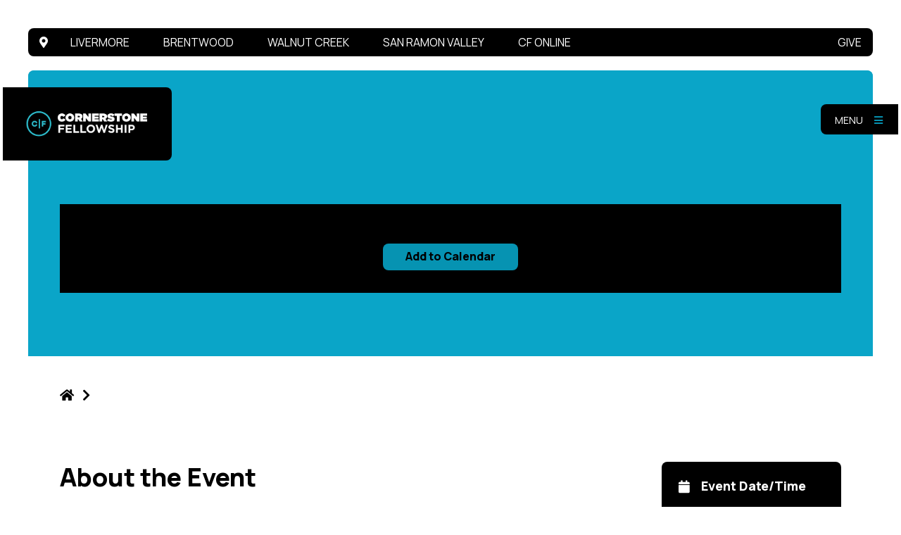

--- FILE ---
content_type: text/html; charset=UTF-8
request_url: https://cornerstoneweb.org/event/2623807-2023-03-25-coffee-and-conversation-san-ramon-valley/
body_size: 27203
content:
<!DOCTYPE html>
<html class="no-js " lang="en" xml:lang="en" data-themeid="mk043" data-cms="https://my.ekklesia360.com" data-siteid="29414"  data-campuses="livermore,brentwood,walnut-creek,san-ramon-valley,cf-online,hayward" data-campuses-default="livermore" data-campuses-default-nav="cornerstone-fellowship">

<head>
<meta charset="utf-8">
<meta http-equiv="X-UA-Compatible" content="IE=edge">

<title>| Cornerstone Fellowship</title>
<meta name="description" content="Cornerstone Fellowship" >

<meta property="og:site_name" content="Cornerstone Fellowship" >
<meta property="og:type" content="article" >
<meta property="og:title" content="| Cornerstone Fellowship" >
<meta property="og:url" content="https://cornerstoneweb.org/event/2623807-2023-03-25-coffee-and-conversation-san-ramon-valley/" >
<meta name="twitter:card" content="summary" >
<meta name="viewport" content="width=device-width, initial-scale=1.0, maximum-scale=1.0, user-scalable=no">
<meta content="yes" name="apple-mobile-web-app-capable">

<link rel="canonical" href="https://cornerstoneweb.org/event/2623807-2023-03-25-coffee-and-conversation-san-ramon-valley/" />

<link rel="manifest" href="/manifest.php">

<script type="application/ld+json">
{
  "@context": "http://schema.org",
  "@type": "WebSite",
  "name": "Cornerstone Fellowship",
  "url": "https://cornerstoneweb.org"
}
</script>

<link rel="stylesheet" href="/_assets/fonts/icons/style.css?t=20201130115355" />
<link rel="stylesheet" href="/_assets/css/main.css?t=20231218121759" />
<link rel="stylesheet" id="override-css" href="/_assets/css/override.css?t=20231122091632" />


<link rel="apple-touch-icon" sizes="180x180" href="/apple-touch-icon.png?v=1">
<link rel="icon" type="image/png" sizes="32x32" href="/favicon-32x32.png?v=1">
<link rel="icon" type="image/png" sizes="16x16" href="/favicon-16x16.png?v=1">
<link rel="manifest" href="/manifest.php">
<link rel="mask-icon" href="/safari-pinned-tab.svg?v=1" color="#000000">
<meta name="msapplication-TileColor" content="#000000">
<meta name="theme-color" content="#ffffff">





<script>
  (function(i,s,o,g,r,a,m){i['GoogleAnalyticsObject']=r;i[r]=i[r]||function(){
  (i[r].q=i[r].q||[]).push(arguments)},i[r].l=1*new Date();a=s.createElement(o),
  m=s.getElementsByTagName(o)[0];a.async=1;a.src=g;m.parentNode.insertBefore(a,m)
  })(window,document,'script','https://www.google-analytics.com/analytics.js','ga');

  ga('create', 'UA-7686339-4', 'auto');
  ga('send', 'pageview');

</script>
<script type='text/javascript' src='https://platform-api.sharethis.com/js/sharethis.js#property=65806bc22b44430019674715&product=sop' async='async'></script>

<link rel="stylesheet" href="/_assets/css/layouts/mcms_events_5.css?t=20221005094207" />
</head>

<body class="fixedheader">

<!-- DO NOT REMOVE THIS TAG. THIS IS FOR WARDROBE FEATURE -->
<div id="wardrobe_wrap">
<div id="wardrobe_wrapper" data-toggle="sticky-wardrobe">
    <div id="wardrobe_anchor"></div>
	<div id="wardrobe_wrapper_toggle_wrap"><a href="#" id="wardrobe_wrapper_toggle"></a></div>
</div>
</div>
<div id="wrap">


<div id="campuses">
		 <div class="campus-complex campusC1 dark">
		<div class="campus-complex-links-wrap">
		<ul class="campus-complex-links">
			<li><a href="/" class="icon"><i class="fa fa-map-marker-alt"></i></a></li>
			<li data-campus="livermore"><a href="/livermore/" data-campus="livermore">Livermore</a></li><li data-campus="brentwood"><a href="/brentwood" data-campus="brentwood">Brentwood</a></li><li data-campus="walnut-creek"><a href="/walnut-creek/" data-campus="walnut-creek">Walnut Creek</a></li><li data-campus="san-ramon-valley"><a href="/san-ramon-valley/" data-campus="san-ramon-valley">San Ramon Valley</a></li><li data-campus="cf-online"><a href="/cf-online" data-campus="cf-online">CF Online</a></li><li class="header-link"><a href="/give">Give</a></li>		</ul>
		</div>
				<div id="campus-complex-menu-livermore" class="campus-complex-menu">
		<div class="campus-complex-inner">
			<h4>Livermore</h4>			<div class="campus-complex-row">
				<div class="campus-complex-col">
					<img src="https://cdn.monkplatform.com/image/[base64]/db02069b-57fa-4b18-af77-8d8f92ea060f.jpg?fm=webp" alt="" class="responsive-image mb-4" /><p class="more mb-4"><a href="https://cornerstoneweb.org/livermore/" class="btn btn-default btn-xs" data-link="https://cornerstoneweb.org/livermore/">More Info</a></p><p class="more mb-0"><a href="#" class="btn btn-primary btn-xs set-campus m-0" data-campus="livermore" data-link="/livermore">Set as Home Campus</a></p>				</div>

				<div class="campus-complex-col">
				<h5>Address</h5><p>348 North Canyons Pkwy<br>Livermore, CA 94551</p><p><strong>Sunday Gathering Times<br /></strong>9:00 AM &amp; 11:00 AM EXCEPT every second Sunday of the month, where we meet in homes!<br /><br /><a class="btn btn-default" href="/whats-neighborhood-church/" type="link">Why Do We Meet in Homes?</a></p>				</div>
			</div>
		</div>    
		</div>
				<div id="campus-complex-menu-brentwood" class="campus-complex-menu">
		<div class="campus-complex-inner">
			<h4>Brentwood</h4>			<div class="campus-complex-row">
				<div class="campus-complex-col">
					<img src="https://cdn.monkplatform.com/image/[base64]/photo-jul-27-2023-11-56-08-am.jpg?fm=webp" alt="" class="responsive-image mb-4" /><p class="more mb-4"><a href="https://cornerstoneweb.org/brentwood" class="btn btn-default btn-xs" data-link="https://cornerstoneweb.org/brentwood">More Info</a></p><p class="more mb-0"><a href="#" class="btn btn-primary btn-xs set-campus m-0" data-campus="brentwood" data-link="/brentwood">Set as Home Campus</a></p>				</div>

				<div class="campus-complex-col">
				<h5>Address</h5><p>6641 Lone Tree Way<br>Brentwood, CA 94513</p><p><strong>Sunday Gathering Times<br /></strong>10 AM, EXCEPT every second Sunday of the month, where we meet in homes!<br /><br /><a class="btn btn-default" href="/whats-neighborhood-church/" type="link">Why Do We Meet in Homes?</a></p>
<p></p>				</div>
			</div>
		</div>    
		</div>
				<div id="campus-complex-menu-walnut-creek" class="campus-complex-menu">
		<div class="campus-complex-inner">
			<h4>Walnut Creek</h4>			<div class="campus-complex-row">
				<div class="campus-complex-col">
					<img src="https://cdn.monkplatform.com/image/[base64]/photo-aug-10-2023-10-06-54-am.jpg?fm=webp" alt="" class="responsive-image mb-4" /><p class="more mb-4"><a href="https://cornerstoneweb.org/walnut-creek/" class="btn btn-default btn-xs" data-link="https://cornerstoneweb.org/walnut-creek/">More Info</a></p><p class="more mb-0"><a href="#" class="btn btn-primary btn-xs set-campus m-0" data-campus="walnut-creek" data-link="/walnut-creek">Set as Home Campus</a></p>				</div>

				<div class="campus-complex-col">
				<h5>Address</h5><p>535 Walnut Avenue<br>Walnut Creek, CA 94598</p><p><strong>Sunday Gathering Time<br /></strong>10:00 AM EXCEPT every second Sunday of the month, where we meet in homes!<br /><br /><a class="btn btn-default" href="/whats-neighborhood-church/" type="link">Why Do We Meet in Homes?</a></p>				</div>
			</div>
		</div>    
		</div>
				<div id="campus-complex-menu-san-ramon-valley" class="campus-complex-menu">
		<div class="campus-complex-inner">
			<h4>San Ramon Valley</h4>			<div class="campus-complex-row">
				<div class="campus-complex-col">
					<img src="https://cdn.monkplatform.com/image/[base64]/b935a387-28c5-4996-ad90-a91251ac9d02.jpeg?fm=webp" alt="" class="responsive-image mb-4" /><p class="more mb-4"><a href="https://cornerstoneweb.org/san-ramon-valley/" class="btn btn-default btn-xs" data-link="https://cornerstoneweb.org/san-ramon-valley/">More Info</a></p><p class="more mb-0"><a href="#" class="btn btn-primary btn-xs set-campus m-0" data-campus="san-ramon-valley" data-link="/san-ramon-valley">Set as Home Campus</a></p>				</div>

				<div class="campus-complex-col">
				<h5>Address</h5><p>12601 Alcosta Blvd<br>San Ramon, CA 94583</p><p><strong>Sunday Gathering Time<br /></strong>10:00 AM EXCEPT every second Sunday of the month, where we meet in homes!<br /><br /><a class="btn btn-default" href="/whats-neighborhood-church/" type="link">Why Do We Meet in Homes?</a></p>				</div>
			</div>
		</div>    
		</div>
				<div id="campus-complex-menu-cf-online" class="campus-complex-menu">
		<div class="campus-complex-inner">
			<h4>CF Online</h4>			<div class="campus-complex-row">
				<div class="campus-complex-col">
					<img src="https://cdn.monkplatform.com/image/[base64]/church-online-header.jpg?fm=webp" alt="" class="responsive-image mb-4" /><p class="more mb-4"><a href="https://cornerstoneweb.org/cf-online" class="btn btn-default btn-xs" data-link="https://cornerstoneweb.org/cf-online">More Info</a></p><p class="more mb-0"><a href="#" class="btn btn-primary btn-xs set-campus m-0" data-campus="cf-online" data-link="/cf-online">Set as Home Campus</a></p>				</div>

				<div class="campus-complex-col">
				<p><strong>Join us online!<br /></strong>Saturday 5:00 PM<br />Sunday 9:00 AM &amp; 11:00 AM</p>
<p><a class="btn btn-success btn-sm" target="_blank" href="https://live.cornerstoneweb.org/" type="link" rel="noopener">Watch Live Now</a></p>				</div>
			</div>
		</div>    
		</div>
			</div>
</div>

<header id="header" data-toggle="sticky-onscroll" data-mobile="off">
	<div class="header">
	
	<div class="logo">
        <a href="/" class="image"><img src="https://cdn.monkplatform.com/image/[base64]/corner-logo-l-blue.png?fm=webp" alt="" /></a>
    </div><!--end .logo-->
    
		
	<div class="toggles">
		<div class="toggle-nav">
			<a href="#" id="toggle-navigation"><span>Menu</span> <i class="fa fa-bars"></i></a>		</div>
	</div><!--end .navigation-->

	</div><!--end .header-->
	
	<div id="navigation">
		<div class="inner">
		
		<div class="search">
		            <form action="/search-results/" method="get" id="searchForm" ><fieldset>
               <input type="text" id="search_term" name="keywords" value="" placeholder="Search" class="clearClick" />
               <a id="search_go" href="#" class="mcmsSearch fa fa-search"></a>
<input type="hidden" name="show_results" value="N%3B" />

            </fieldset></form>		</div>
		
		<nav>
		<ul id="nav">
  <li id="nav_about-us"><a href="#">About Us</a>
    <ul>
      <li id="nav_about-us_mission-values"><a href="/about-us/mission-values/">Mission &amp; Values</a></li>
      <li id="nav_about-us_beliefs"><a href="/about-us/beliefs/">Beliefs</a></li>
      <li id="nav_about-us_our-staff"><a href="/about-us/our-staff/">Our Staff</a></li>
      <li id="nav_about-us_contact-us"><a href="/about-us/contact-us/">Contact Us</a></li>
    </ul>
  </li>
  <li id="nav_connect"><a href="#">Connect</a>
    <ul>
      <li id="nav_start-here"><a href="/start-here/">Start Your Faith Journey</a></li>
      <li id="nav_connect_neighborhood-church"><a href="/connect/neighborhood-church/">Neighborhood Church</a></li>
      <li id="nav_connect_care-support"><a href="/connect/care-support/">Care &amp; Support</a></li>
      <li id="nav_connect_need-prayer"><a href="/connect/need-prayer/">Need Prayer?</a></li>
      <li id="nav_connect_events-calendar"><a href="/connect/events-calendar/">Events Calendar</a></li>
    </ul>
  </li>
  <li id="nav_make-an-impact"><a href="#">Make An Impact</a>
    <ul>
      <li id="nav_make-an-impact_volunteer-with-us"><a href="/make-an-impact/volunteer-with-us/">Volunteer With Us</a></li>
      <li id="nav_make-an-impact_stories"><a href="/make-an-impact/stories/">Stories</a></li>
      <li id="nav_outreach"><a href="/outreach/">Outreach</a></li>
      <li id="nav_make-an-impact_give"><a href="/make-an-impact/give/">Give</a></li>
    </ul>
  </li>
  <li id="nav_messages-guides"><a href="#">Messages &amp; Guides</a>
    <ul>
      <li id="nav_messages-guides_stream-church-online"><a href="https://live.cornerstoneweb.org/" target="_blank">Stream Church Online</a></li>
      <li id="nav_messages-guides_previous-messages"><a href="/messages-guides/previous-messages/">Previous Messages</a></li>
      <li id="nav_conversation-guide"><a href="/conversation-guide/">Conversation Guides</a></li>
      <li id="nav_the-weekend-blog"><a href="/the-weekend-blog/">The Weekend Blog</a></li>
    </ul>
  </li>
  <li id="nav_ministries"><a href="#">Ministries</a>
    <ul>
      <li id="nav_ministries_cornerstone-fellowship"><a href="#">Cornerstone Fellowship</a>
        <ul>
          <li id="nav_ministries_cornerstone-fellowship_kids"><a href="/ministries/cornerstone-fellowship/kids/">Kids</a></li>
          <li id="nav_ministries_cornerstone-fellowship_students"><a href="/ministries/cornerstone-fellowship/students/">Students</a></li>
        </ul>
      </li>
      <li id="nav_ministries_brentwood"><a href="#">Brentwood</a>
        <ul>
          <li id="nav_ministries_brentwood_kids"><a href="/ministries/brentwood/kids/">Kids &amp; Students</a></li>
        </ul>
      </li>
      <li id="nav_ministries_livermore"><a href="#">Livermore</a>
        <ul>
          <li id="nav_ministries_livermore_kids"><a href="/ministries/livermore/kids/">Kids</a></li>
          <li id="nav_ministries_livermore_students"><a href="/ministries/livermore/students/">Students</a></li>
          <li id="nav_ministries_livermore_aid-and-assistance"><a href="/ministries/livermore/aid-and-assistance/">Aid &amp; Assistance - Livermore</a></li>
        </ul>
      </li>
      <li id="nav_ministries_walnut-creek"><a href="#">Walnut Creek</a>
        <ul>
          <li id="nav_ministries_walnut-creek_kids"><a href="/ministries/walnut-creek/kids/">Kids</a></li>
          <li id="nav_ministries_walnut-creek_students"><a href="/ministries/walnut-creek/students/">Students</a></li>
        </ul>
      </li>
      <li id="nav_ministries_san-ramon-valley"><a href="#">San Ramon Valley</a>
        <ul>
          <li id="nav_ministries_srv_kids-and-students"><a href="/ministries/srv/kids-and-students/">Kids &amp; Students</a></li>
        </ul>
      </li>
    </ul>
  </li>
  <li id="nav_resources"><a href="#">Resources</a>
    <ul>
      <li id="nav_resources_spiritual-practices"><a href="/resources/spiritual-practices/">Spiritual Practices</a></li>
      <li id="nav_resources_mental-health"><a href="/resources/mental-health/">Mental Health</a></li>
      <li id="nav_resources_support-recovery-groups"><a href="/resources/support-recovery-groups/">Support &amp; Recovery Groups</a></li>
    </ul>
  </li>
  <li id="nav_give"><a href="/give/">Give</a></li>
</ul>
		</nav>

		</div>
	</div><!--end #navigation-->
		
</header><!--end #header-->
<div id="wrap-inner">

<div id="billboard" class=" hastext overlay" ><div class="text"><div class="container"><div class="inner"><div class="row no-gutters"><div id="events5-detail-billboard" class="col-12 col-lg no-gutters row align-items-center"><div class="col-12 dark text-left text-center"><div class="py-6 px-8"><h2></h2><div class="row mt-6"><div class="col-12 col-sm"><p class="add-to-calendar m-0"><a class="btn btn-default btn-sm" href="">Add to Calendar</a></p></div></div></div></div></div></div></div></div></div><!--end .text--></div><!--end #billboard--><!-- CAMPUS CATEGORIESarray(6) {
  [0]=>
  array(6) {
    ["title"]=>
    string(9) "Brentwood"
    ["email"]=>
    string(0) ""
    ["slug"]=>
    string(9) "brentwood"
    ["description"]=>
    string(0) ""
    ["privacy"]=>
    string(6) "public"
    ["type"]=>
    string(0) ""
  }
  [1]=>
  array(6) {
    ["title"]=>
    string(9) "CF Online"
    ["email"]=>
    string(0) ""
    ["slug"]=>
    string(9) "cf-online"
    ["description"]=>
    string(0) ""
    ["privacy"]=>
    string(6) "public"
    ["type"]=>
    string(0) ""
  }
  [2]=>
  array(6) {
    ["title"]=>
    string(7) "Hayward"
    ["email"]=>
    string(0) ""
    ["slug"]=>
    string(7) "hayward"
    ["description"]=>
    string(0) ""
    ["privacy"]=>
    string(6) "public"
    ["type"]=>
    string(0) ""
  }
  [3]=>
  array(6) {
    ["title"]=>
    string(9) "Livermore"
    ["email"]=>
    string(0) ""
    ["slug"]=>
    string(9) "livermore"
    ["description"]=>
    string(0) ""
    ["privacy"]=>
    string(6) "public"
    ["type"]=>
    string(0) ""
  }
  [4]=>
  array(6) {
    ["title"]=>
    string(16) "San Ramon Valley"
    ["email"]=>
    string(0) ""
    ["slug"]=>
    string(16) "san-ramon-valley"
    ["description"]=>
    string(0) ""
    ["privacy"]=>
    string(6) "public"
    ["type"]=>
    string(0) ""
  }
  [5]=>
  array(6) {
    ["title"]=>
    string(12) "Walnut Creek"
    ["email"]=>
    string(0) ""
    ["slug"]=>
    string(12) "walnut-creek"
    ["description"]=>
    string(0) ""
    ["privacy"]=>
    string(6) "public"
    ["type"]=>
    string(0) ""
  }
}
-->
<div id="content" class="events5-detail">
	<div id="breadcrumbs" class="pt-8"><div class="container"><div class="breadcrumbs"><a href="/" class="home"><i class="fa fa-home"></i></a><span class='delimiter'><i class="fas fa-chevron-right"></i></span><strong></strong><strong></strong></div></div></div>    <div class="container">		
        <div class="row">
            <div class="col-12 col-lg-8 py-8 py-lg-11 content-main">
            <div class="events5-detail-title"><div class="events5-detail-title-heading"><h3>About the Event</h3></div></div><hr class="hr-color" /><div class="share">
<h5>Share this Page</h5>
<ul class="share-it">
<li><a href="#" class="toggle-share"><span class="fas fa-external-link-alt"></span></a>
	<ul>		
		<li><a class="st-custom-button" data-network="facebook"><span><i class="fab fa-facebook-square"></i></span></a></li>
		<li><a class="st-custom-button" data-network="twitter"><span><i class="fab fa-twitter-square"></i></span></a></li>
		<li><a class="st-custom-button" data-network="linkedin"><span><i class="fab fa-linkedin"></i></span></a></li>
		<li><a class="st-custom-button" data-network="sharethis"><span><i class="fa fa-share-alt"></i></span></a></li>
	</ul>
</li>
</ul>
</div>            </div><!--end .content-main-->
			<div class="col-12 col-lg-3 offset-lg-1 py-8 py-lg-11 content-sidebar">
				<section class="content-sidebar-section dark">
				<div class="events5-detail-meta">
				<h5 class="mb-1"><i class="fa fa-calendar"></i> Event Date/Time</h5><p> <br>at </p><h5 class="mb-1"><i class="fa fa-baby-carriage"></i> Childcare</h5><p class="mb-0">No</p>				</div>

				<p class="mt-6 mb-0"><a href="javascript:history.back()" class="btn btn-default btn-sm btn-block mb-0">Previous Page</a></p>
				</section>
            </div><!--end .main-sidebar-->
        </div><!--end .row-->
    </div><!--end .container-->
</div><!--end #content-->



<footer id="footer" class="dark">
	<div class="container-fluid">
		<div class="row align-items-center justify-content-between pt-6 pt-xl-8 pb-4 px-4 px-xl-8">
			<div class="col-5 col-lg-3 col-xl-2 mb-6 mb-lg-0">
				<div class="logo">
				<a href="/" class="image"><img src="https://cdn.monkplatform.com/image/[base64]/corner-logo-l-blue.png?fm=webp" alt="" /></a>				</div>
			</div>
			<div class="col-7 col-lg-3 col-xl-2 order-lg-last mb-6 mb-lg-0">
							</div>
			<div class="col-12 col-lg-6 col-xl-8">
				<div class="contact"><p><span>Main Office:</span> 348 N. Canyons Pkwy | Livermore, CA | 94551</p><p><span>Phone:</span> 925-447-3465</p><p><span>Email:</span> <a href="mailto:support@cornerstoneweb.org">support@cornerstoneweb.org</a></p></div>			</div>
		</div>
		<div id="vendor-tagline" class="pb-4 text-center"><a class="e360" href="http://www.ekklesia360.com" title="Ekklesia 360 | Web Development &amp; CMS" target="_blank">Ekklesia 360</a><link rel="stylesheet" href="https://ac4a520296325a5a5c07-0a472ea4150c51ae909674b95aefd8cc.ssl.cf1.rackcdn.com/theme/css/tagline-e360.css
"/><script src="https://ac4a520296325a5a5c07-0a472ea4150c51ae909674b95aefd8cc.ssl.cf1.rackcdn.com/theme/js/setLuminanceClass.js"></script></div>	</div>
</footer><!-- end #footer -->
</div><!--end #wrap-inner-->

</div><!--end #wrap-->

<script src="/_assets/js/lib/jquery.min.js"></script>
  <script src="https://maps.googleapis.com/maps/api/js?key=AIzaSyAcig49opR_3fjx0yA9hbTCYTmN-_HmGOY"></script>
  <script src="/_assets/js/lib/infobox.js"></script>
<script src="https://cdn.plyr.io/3.7.8/plyr.js"></script>

<script src="/_assets/js/lib/ofi.min.js"></script>
<script src="/_assets/js/lib/jarallax.min.js"></script>
<script src="/_assets/js/lib/jarallax-lax.min.js"></script>
<script src="/_assets/js/lib/plugins.js"></script>
<script src="/_assets/js/monk/helpers/notice.js"></script>
<script src="/_assets/js/monk/main.js"></script>

<script src="https://my.ekklesia360.com/Clients/monkcms-dev.js"></script>
<script src="https://e3021caa7dff488e9e53-0a472ea4150c51ae909674b95aefd8cc.ssl.cf1.rackcdn.com/theme/js/theme-common.js"></script>


<script src="/_assets/js/monk/layouts/mcms_events_5.js"></script>


<script type="text/javascript">

	var infoBox = new InfoBox();

	//setting variables
	var 	locations = new Array(),
			lat,
			lng,
			address,
			locationHTML,
			mapOptions,
			mapCenter,
			marker,
			markers = [],
			baseZoom,
			maxZoom;


		var icon = {			
			path: 'M16.1,31C16.1,31,16.1,31,16.1,31c0,0,10.9-14.5,10.9-19.3c0-7-5.5-10.1-10.9-10.1c-5.4,0-10.9,3.1-10.9,10.1,C5.2,16.5,16.1,31,16.1,31L16.1,31z M12.4,11.3C12.4,9.5,14,8,16.1,8s3.8,1.5,3.8,3.3s-1.7,3.3-3.8,3.3C14,14.6,12.4,13.1,12.4,11.3z',
			fillColor: '#000000',
			fillOpacity: 1,
			anchor: new google.maps.Point(0,0),
			strokeWeight: 0,
			scale: 1
		};

		baseZoom = 8;
		maxZoom = 13;

		
	//setup bounds
	var bounds = new google.maps.LatLngBounds();

	console.log(locations);

//build map
function buildMap() {
	var hasLocations = false;

	if(locations.length > 0) {
		hasLocations = true;
	}

	infowindow = new google.maps.InfoWindow({
      content: 'loading...'
  	});

	mapCenter = getCenter(locations);

	//map options
	mapOptions = {
        center: new google.maps.LatLng(0, 0),
        zoom: baseZoom,
        mapTypeId: google.maps.MapTypeId.ROADMAP,
        mapTypeControl: false,
        scrollwheel: false,
		//draggable: false,
        keyboardShortcuts: false,
		fullscreenControl: false,
		disableDefaultUI: true,
		styles:[{"featureType":"administrative","elementType":"all","stylers":[{"visibility":"on"},{"saturation":-100},{"lightness":20}]},{"featureType":"road","elementType":"all","stylers":[{"visibility":"on"},{"saturation":-100},{"lightness":40}]},{"featureType":"water","elementType":"all","stylers":[{"visibility":"on"},{"saturation":-10},{"lightness":30}]},{"featureType":"landscape.man_made","elementType":"all","stylers":[{"visibility":"simplified"},{"saturation":-60},{"lightness":10}]},{"featureType":"landscape.natural","elementType":"all","stylers":[{"visibility":"simplified"},{"saturation":-60},{"lightness":60}]},{"featureType":"poi","elementType":"all","stylers":[{"visibility":"off"},{"saturation":-100},{"lightness":60}]},{"featureType":"transit","elementType":"all","stylers":[{"visibility":"off"},{"saturation":-100},{"lightness":60}]}]
    };

	window.map = new google.maps.Map(document.getElementById("events5_map"), mapOptions);

	//if locations markers
	if(hasLocations){

		  var infoBoxOptions = {
				disableAutoPan: false,
				//maxWidth: 260,
				alignBottom: true,
				pixelOffset: new google.maps.Size(-123, -16),
				zIndex: null,
				boxStyle: {
				  width: '260px',
				},
				closeBoxMargin: '0px',
				closeBoxURL: '/_assets/img/maps/square_delete_dark.svg',
				infoBoxClearance: new google.maps.Size(0, 0),
				isHidden: false,
				pane: 'floatPane',
				disableAutoPan: true,
				enableEventPropagation: false
			};

		  // Build markers
		  for (i = 0; i < locations.length; i++) {
			(function(){

			  var latlng = new google.maps.LatLng(locations[i][0], locations[i][1]);

			  bounds.extend(latlng);

			  var marker = new google.maps.Marker({
				  position: latlng,
				  map: map,
				  icon: icon,
				  content: locations[i][3],
				  title: locations[i][2],
			  });

			  google.maps.event.addListener(marker, 'click', function() {
				infoBox.close();
				infoBox.setOptions(infoBoxOptions);
				infoBox.setContent(marker.content);
				infoBox.open(map,marker);
				map.setCenter(marker.getPosition());
				map.setZoom(maxZoom);
			  });

			  google.maps.event.addListener(map, 'click', function() {
				infoBox.close();
				map.setCenter(bounds.getCenter());
				map.fitBounds(bounds);
				map.setZoom(baseZoom);
			  });

			  markers.push(marker);
			})();
		  }

		map.setCenter(bounds.getCenter(locations));
		map.fitBounds(bounds);
	}


}//end buildMap

function getCenter(locations){
    var tLat = 0.0
    var tLng = 0.0;
    for (i = 0; i < locations.length; i++) {
        tLat += locations[i][0];
        tLng += locations[i][1];
    }
    cLat = tLat/i;
    cLng = tLng/i;
	return new google.maps.LatLng(cLat, cLng);
}

jQuery(function($){
	buildMap();
	//for detail view
	if($("#events5-detail-map").length){
		$("#events5-map-wrap").appendTo("#events5-detail-map");
	}
});

</script>

<div id="events5-map-wrap">
<div id="events5-map">
	<div id="events5_map"></div>
</div>
</div>
<!-- Start of cornerstoneweb Zendesk Widget script -->
<!-- <script id="ze-snippet" src="https://static.zdassets.com/ekr/snippet.js?key=a933e288-5c07-41bf-bbcb-848c3e13840d"> </script>-->
<!-- End of cornerstoneweb Zendesk Widget script -->

<!-- Start of cornerstoneweb Zendesk Widget script -->
<!--<script id="ze-snippet" src="https://static.zdassets.com/ekr/snippet.js?key=a933e288-5c07-41bf-bbcb-848c3e13840d"> </script>-->
<!-- End of cornerstoneweb Zendesk Widget script -->
</body>
</html>


--- FILE ---
content_type: text/css
request_url: https://cornerstoneweb.org/_assets/css/override.css?t=20231122091632
body_size: 96711
content:
/* $body1, color, Body Background */
/* $body2, color, Body Opaque*/
/* $text1, color, Text Color*/
/* $link1, color, Link Color*/
/* $link2, color, Link Opaque*/
/* $link3, color, Link Highlight*/
/* $highlight1, color, Highlight Color*/
/* $highlight2, color, Highlight Opaque*/
/* $highlight3, color, Highlight 2 Color*/
/* $dark1, color, Dark Background */
/* $dark2, color, Dark Opaque*/
/* $dark3, color, Dark Text*/
/* $header1, color, Header Text Color*/
/* $bodyFont, fontFamily, Body Font
Anton => 'Anton', sans-serif
@import url('https://fonts.googleapis.com/css?family=Anton');
Bree Serif => 'Bree Serif', serif
@import url('https://fonts.googleapis.com/css?family=Bree+Serif');
Dosis => 'Dosis', sans-serif
@import url('https://fonts.googleapis.com/css?family=Dosis');
Gothic => 'Gothic A1', sans-serif
@import url('https://fonts.googleapis.com/css?family=Gothic+A1');
Handlee => 'Handlee', cursive
@import url('https://fonts.googleapis.com/css?family=Handlee');
Heebo => 'Heebo', sans-serif
@import url('https://fonts.googleapis.com/css?family=Heebo');
Josefin Slab => 'Josefin Slab', serif
@import url('https://fonts.googleapis.com/css?family=Josefin+Slab');
Lato => 'Lato', sans-serif
@import url('https://fonts.googleapis.com/css?family=Lato:300,300i,400,400i,700,700i');
Libre Baskerville => 'Libre Baskerville', serif
@import url('https://fonts.googleapis.com/css?family=Libre+Baskerville');
Libre Franklin => 'Libre Franklin', sans-serif
@import url('https://fonts.googleapis.com/css?family=Libre+Franklin:400,400i,600,600i,700,700i');
Lora => 'Lora', serif
@import url('https://fonts.googleapis.com/css?family=Lora');
Manrope (default) => 'Manrope', sans-serif
@import url('https://fonts.googleapis.com/css?family=Manrope:400,600,700,800');
Miriam Libre => 'Miriam Libre', sans-serif
@import url('https://fonts.googleapis.com/css?family=Miriam+Libre');
Merriweather => 'Merriweather', sans-serif
@import url('https://fonts.googleapis.com/css?family=Merriweather');
Noto Serif => 'Noto Serif', serif
@import url('https://fonts.googleapis.com/css?family=Noto+Serif');
Nunito => 'Nunito', sans-serif
@import url('https://fonts.googleapis.com/css?family=Nunito:400,400i,700,700i');
Montserrat => 'Montserrat', sans-serif
@import url('https://fonts.googleapis.com/css?family=Montserrat');
Open Sans => 'Open Sans', sans-serif
@import url('https://fonts.googleapis.com/css?family=Open+Sans');
Oswald => 'Oswald', sans-serif
@import url('https://fonts.googleapis.com/css?family=Oswald');
Playfair Display => 'Playfair Display', serif
@import url('https://fonts.googleapis.com/css?family=Playfair+Display');
Quicksand => 'Quicksand', sans-serif
@import url('https://fonts.googleapis.com/css?family=Quicksand');
Raleway => 'Raleway', sans-serif
@import url('https://fonts.googleapis.com/css?family=Raleway');
Roboto => 'Roboto', sans-serif
@import url('https://fonts.googleapis.com/css?family=Roboto');
Sintony => 'Sintony', sans-serif
@import url('https://fonts.googleapis.com/css?family=Sintony');
Source Sans Pro => 'Source Sans Pro', sans-serif
@import url('https://fonts.googleapis.com/css?family=Source+Sans+Pro');
Titillium Web => 'Titillium Web', sans-serif
@import url('https://fonts.googleapis.com/css?family=Titillium+Web');
Work Sans => 'Work Sans', sans-serif
@import url('https://fonts.googleapis.com/css?family=Work+Sans:300,400,700,900&display=swap');
*/
/* $headingFont, fontFamily, Heading Font
Anton => 'Anton', sans-serif
@import url('https://fonts.googleapis.com/css?family=Anton');
Bree Serif => 'Bree Serif', serif
@import url('https://fonts.googleapis.com/css?family=Bree+Serif');
Dosis => 'Dosis', sans-serif
@import url('https://fonts.googleapis.com/css?family=Dosis');
Gothic => 'Gothic A1', sans-serif
@import url('https://fonts.googleapis.com/css?family=Gothic+A1');
Handlee => 'Handlee', cursive
@import url('https://fonts.googleapis.com/css?family=Handlee');
Heebo => 'Heebo', sans-serif
@import url('https://fonts.googleapis.com/css?family=Heebo');
Josefin Slab => 'Josefin Slab', serif
@import url('https://fonts.googleapis.com/css?family=Josefin+Slab');
Lato => 'Lato', sans-serif
@import url('https://fonts.googleapis.com/css?family=Lato:300,300i,400,400i,700,700i');
Libre Baskerville => 'Libre Baskerville', serif
@import url('https://fonts.googleapis.com/css?family=Libre+Baskerville');
Libre Franklin => 'Libre Franklin', sans-serif
@import url('https://fonts.googleapis.com/css?family=Libre+Franklin:400,400i,600,600i,700,700i');
Lora => 'Lora', serif
@import url('https://fonts.googleapis.com/css?family=Lora');
Manrope (default) => 'Manrope', sans-serif
@import url('https://fonts.googleapis.com/css?family=Manrope:400,600,700,800');
Miriam Libre => 'Miriam Libre', sans-serif
@import url('https://fonts.googleapis.com/css?family=Miriam+Libre');
Merriweather => 'Merriweather', sans-serif
@import url('https://fonts.googleapis.com/css?family=Merriweather');
Noto Serif => 'Noto Serif', serif
@import url('https://fonts.googleapis.com/css?family=Noto+Serif');
Nunito => 'Nunito', sans-serif
@import url('https://fonts.googleapis.com/css?family=Nunito:400,400i,700,700i');
Montserrat => 'Montserrat', sans-serif
@import url('https://fonts.googleapis.com/css?family=Montserrat');
Open Sans => 'Open Sans', sans-serif
@import url('https://fonts.googleapis.com/css?family=Open+Sans');
Oswald => 'Oswald', sans-serif
@import url('https://fonts.googleapis.com/css?family=Oswald');
Playfair Display => 'Playfair Display', serif
@import url('https://fonts.googleapis.com/css?family=Playfair+Display');
Quicksand => 'Quicksand', sans-serif
@import url('https://fonts.googleapis.com/css?family=Quicksand');
Raleway => 'Raleway', sans-serif
@import url('https://fonts.googleapis.com/css?family=Raleway');
Roboto => 'Roboto', sans-serif
@import url('https://fonts.googleapis.com/css?family=Roboto');
Sintony => 'Sintony', sans-serif
@import url('https://fonts.googleapis.com/css?family=Sintony');
Source Sans Pro => 'Source Sans Pro', sans-serif
@import url('https://fonts.googleapis.com/css?family=Source+Sans+Pro');
Titillium Web => 'Titillium Web', sans-serif
@import url('https://fonts.googleapis.com/css?family=Titillium+Web');
Work Sans => 'Work Sans', sans-serif
@import url('https://fonts.googleapis.com/css?family=Work+Sans:300,400,700,900&display=swap');
*/
/* $wardrobeAtRules */
@import url('https://fonts.googleapis.com/css?family=Manrope:400,600,700,800');
/* $wardrobeAtRules */

#campuses {
    /* $dark1 */ background-color: #000000;
}

.campusC1 .campus-complex-links li a {
    /* $dark3 */ color: #ffffff;
}

@media (hover: hover) {
    .campusC1 .campus-complex-links li a:hover {
       	/* $link1 */ color: #0693b2;
    }
}

.campusC1 .campus-complex-links li a.active {
    /* $dark3 */ color: #ffffff;
}

.campusC1 .campus-complex-links li a.active {
    /* $highlight3 */ background-color: #2f2f2f;
}

.campusC1 .campus-complex-links li.home a {
    /* $link1 */ color: #0693b2;
}

.campusC1 .campus-complex-links li a.icon {
    /* $dark3 */ color: #ffffff;
}

.campusC1 .campus-complex-menu {
    /* $highlight3 */ background-color: #2f2f2f;
}

.campusC1 .campus-complex-col .set-campus.home,
.campusC1 .campus-complex-col .set-campus.home:hover {
	/* $text1 */ color: #000000;
}

.campusC1 .campus-complex-col .set-campus.home,
.campusC1 .campus-complex-col .set-campus.home:hover {
	/* $highlight1 */ background-color: #cdcdcd;
}

/* Body Background
================================================== */
body, .monkForm, .ui-selectmenu-button, .ui-selectmenu-menu .ui-menu, .filters, .content-section .content-section-inner { /* $body1 */ background-color: #ffffff; }

.monkForm input[type=submit], .comments form #comment-submit, .btn-add a, .btn-span, .event-buttons a.thickbox, .btn-primary, .dark .keep-light .monkForm input[type=submit], .dark .keep-light .comments form #comment-submit, .dark .keep-light .btn-add a, .dark .keep-light .btn-span, .dark .keep-light .event-buttons a.thickbox, .dark .keep-light .btn-primary, #tabs li a, .ui-tabs .ui-tabs-nav .ui-tabs-anchor, .module-tabs li a, .ui-tabs-anchor-mobile, #newsletter_text, #search-results #searchForm fieldset, #module-search fieldset, #zip-search .zip-inner, #module-search .module-inner, #search-results #searchForm #search_term, #module-search-term, #zip-search-term, #filter-zip { /* $body1 */ color: #ffffff; }

@media (hover: hover) { .monkForm input[type=submit]:hover, .comments form #comment-submit:hover, .btn-add a:hover, .btn-span:hover, .event-buttons a.thickbox:hover, .btn-primary:hover, .btn-warning:hover, .dark .keep-light .monkForm input[type=submit]:hover, .dark .keep-light .comments form #comment-submit:hover, .dark .keep-light .btn-add a:hover, .dark .keep-light .btn-span:hover, .dark .keep-light .event-buttons a.thickbox:hover, .dark .keep-light .btn-primary:hover, .dark .keep-light .btn-success:hover, .dark .keep-light .btn-warning:hover { /* $body1 */ color: #ffffff; } }

/* Body Opaque
================================================== */
.loading:after { /* $body2 */ background-color: rgba(255, 255, 255, 0.75); }

/* Text Color
================================================== */
body, a, h1, h2, h3, h4, h5, h6, .h1, .h2, .h3, .h4, .h5, .h6, .heading-link .heading h1, .heading-link .heading h2, .heading-link .heading h3, .heading-link .heading h4, .heading-link .heading h5, .heading-link .heading h6, .heading-link .heading p, blockquote, .dark .keep-light h1, .dark .keep-light h2, .dark .keep-light h3, .dark .keep-light h4, .dark .keep-light h5, .dark .keep-light h6, .dark .keep-light .h1, .dark .keep-light .h2, .dark .keep-light .h3, .dark .keep-light .h5, .dark .keep-light .h6, .dark .keep-light .heading-link .heading h1, .dark .keep-light .heading-link .heading h2, .dark .keep-light .heading-link .heading h3, .dark .keep-light .heading-link .heading h4, .dark .keep-light .heading-link .heading h5, .dark .keep-light .heading-link .heading h6, .dark .keep-light .heading-link .heading p, .dark .keep-light blockquote, .dark .keep-light, .dark .keep-light a, #newsletter_submit, .btn-default, .btn-success, .btn-info, .btn-warning, .dark .keep-light .btn-default, .dark .keep-light .btn-success, .dark .keep-light .btn-info, .dark .keep-light .btn-warning, .monkForm, .monkForm div input, .monkForm div textarea, .monkForm div select, .monkForm div input, .monkForm div textarea, .slick-widget .slick-prev, .slick-widget .slick-next, .slick-added .slick-prev, .slick-added .slick-next, .ui-selectmenu-button, #pagination #next, .pagination #next, #pagination #previous, .pagination #previous, #breadcrumbs .breadcrumbs a, .share > ul.active > li > a, .share > ul > li > a, #tabs li.active a, .ui-tabs .ui-tabs-nav li.ui-tabs-active .ui-tabs-anchor, .module-tabs li a.active, .ui-tabs-anchor-mobile.active, .accordion .ui-accordion-header, accordion .ui-accordion-header.ui-accordion-header-active, .event-link a h2, .event-link a h3, .event-link a h4, .event-link a h5, .event-link a h6, .event-link a p, .widget.linklist-icon-row h2, .widget.linklist-icon-row h3, .widget.linklist-icon-row h4, .widget.linklist-icon-row h5, .widget.linklist-icon-row h6, #subnav li a { /* $text1 */ color: #000000; }

.monkForm input[type=submit], .comments form #comment-submit, .btn-add a, .btn-span, .event-buttons a.thickbox, .btn-primary, .dark .keep-light .monkForm input[type=submit], .dark .keep-light .comments form #comment-submit, .dark .keep-light .btn-add a, .dark .keep-light .btn-span, .dark .keep-light .event-buttons a.thickbox, .dark .keep-light .btn-primary, .slick-widget .slick-dots li button, .slick-added .slick-dots li button, .slick-widget .slick-dots li.slick-active button, .slick-added .slick-dots li.slick-active button, #tabs li a, .ui-tabs .ui-tabs-nav .ui-tabs-anchor, .module-tabs li a, .ui-tabs-anchor-mobile, .event-link a:before, .event-link a:after, #newsletter_text, #search-results #searchForm fieldset, #module-search fieldset, #zip-search .zip-inner, #module-search .module-inner { /* $text1 */ background-color: #000000; }

.heading-link .link a, .dark .keep-light .heading-link .link a, .btn-warning, .dark .keep-light .btn-warning, .monkForm, .event-link a, .widget.linklist-icon-row h2 .icons, .widget.linklist-icon-row h3 .icons, .widget.linklist-icon-row h4 .icons, .widget.linklist-icon-row h5 .icons, .widget.linklist-icon-row h6 .icons { /* $text1 */ border-color: #000000; }

hr, .dark .keep-light hr { /* $text1 */ border-top-color: #000000; }

.filters { /* $text1 */ border-bottom-color: #000000; }

@media (hover: hover) { .btn-warning:hover, .dark .keep-light .btn-warning:hover, .heading-link .link a:hover, .dark .keep-light .heading-link .link a:hover { /* $text1 */ background-color: #000000; } }

@media (hover: hover) { #newsletter_submit:hover, .btn-default:hover, .btn-success:hover, .btn-info:hover, .dark .keep-light .btn-default:hover, .dark .keep-light .btn-info:hover, .ui-selectmenu-menu .ui-menu li:hover, #tabs li a:hover, .ui-tabs .ui-tabs-nav .ui-tabs-anchor:hover, .module-tabs li a:hover, .ui-tabs-anchor-mobile:hover, #footer a:hover { /* $text1 */ color: #000000; } }

@media (hover: hover) { .btn-warning:hover, .dark .keep-light .btn-warning:hover { /* $text1 */ border-color: #000000; } }

@media (hover: hover) { a:hover, .dark .keep-light a:hover { /* $text1 */ text-decoration-color: #000000; } }

/* Link Color
================================================== */
h1.section-heading span, h2.section-heading span, h3.section-heading span, h4.section-heading span, h5.section-heading span, h6.section-heading span, .h1.section-heading span, .h2.section-heading span, .h3.section-heading span, .h4.section-heading span, .h5.section-heading span, .h6.section-heading span, .heading-link .link a, .dark .keep-light .heading-link .link a, .monkForm p.error, .monkForm .asterisk, #header .header .toggles .toggle-nav a#toggle-navigation i, #navigation #nav li.active > a, #navigation #nav ul li.active > a, #navigation #nav li.dropdown > a span, #navigation #searchForm #search_go, #navigation .search .mp_list li.mp_highlighted, #search-results #searchForm #search_go, #module-search-submit, #zip-search-submit, #gF-filter-submit, .share > ul > li > ul > li > a, .div-callout h1, .div-callout h2, .div-callout h3, .div-callout h4, .div-callout h5, .div-callout h6, .dark .div-callout h1, .dark .div-callout h2, .dark .div-callout h3, .dark .div-callout h4, .dark .div-callout h5, .dark .div-callout h6, #footer a, .alertB3 .alertbar-link, .btn-warning .fa, .dark .btn-warning .fa, .dark .keep-light .btn-warning .fa, #stickysub #stickysub-nav li a.active { /* $link1 */ color: #0693b2; }

#newsletter_submit, .btn-default, .btn-info:after, .dark .btn-default, .dark .btn-info:after, .dark .keep-light .btn-default, .dark .keep-light .btn-info:after, #billboard, #tabs li.active a, .ui-tabs .ui-tabs-nav li.ui-tabs-active .ui-tabs-anchor, .module-tabs li a.active, .dark #tabs li.active a, .dark .ui-tabs .ui-tabs-nav li.ui-tabs-active .ui-tabs-anchor, .dark .module-tabs li a.active, .ui-tabs-anchor-mobile.active, .dark .ui-tabs-anchor-mobile.active { /* $link1 */ background-color: #0693b2; }

a, .dark a, .dark .keep-light a, #pagination #current, #pagination .current, .pagination #current, .pagination .current { /* $link1 */ text-decoration-color: #0693b2; }

blockquote, .dark .heading-link .link a, .btn-success, .dark .btn-success, .dark .keep-light .btn-success, .ui-accordion-wrap { /* $link1 */ border-color: #0693b2; }

hr.hr-color, .dark hr.hr-color, .dark .keep-light hr.hr-color { /* $link1 */ border-top-color: #0693b2; }

.monkForm div input, .monkForm div textarea, .monkForm div select, .ui-selectmenu-button, .ui-selectmenu-menu .ui-menu li { /* $link1 */ border-bottom-color: #0693b2; }

@media (hover: hover) { #header .header .toggles .toggle-nav a#toggle-navigation:hover, #pagination a:hover, .pagination a:hover, .dark #pagination a:hover, .dark .pagination a:hover, #pagination #next:hover, .pagination #next:hover, #pagination #previous:hover, .pagination #previous:hover, .dark #pagination #next:hover, .dark .pagination #next:hover, .dark #pagination #previous:hover, .dark .pagination #previous:hover, #breadcrumbs .breadcrumbs a:hover, .dark #breadcrumbs .breadcrumbs a:hover, .share > ul > li > a:hover, .dark .share > ul > li > a:hover, .dark .share > ul > li > ul > li > a:hover, .widget.linklist-icon-row a:hover h2, .widget.linklist-icon-row a:hover h3, .widget.linklist-icon-row a:hover h4, .widget.linklist-icon-row a:hover h5, .widget.linklist-icon-row a:hover h6, .dark .widget.linklist-icon-row a:hover h2, .dark .widget.linklist-icon-row a:hover h3, .dark .widget.linklist-icon-row a:hover h4, .dark .widget.linklist-icon-row a:hover h5, .dark .widget.linklist-icon-row a:hover h6, #footer.dark a:hover, #stickysub #stickysub-nav li a:hover, #navigation #nav li a:hover, #navigation #nav ul li a:hover, .widget .social-links li a:hover, .staffMonklet article .staff-rollover ul li a:hover { /* $link1 */ color: #0693b2; } }

@media (hover: hover) { .btn-success:hover, .dark .btn-success:hover, .dark .keep-light .btn-success:hover, .ui-selectmenu-menu .ui-menu li:hover, #tabs li a:hover, .ui-tabs .ui-tabs-nav .ui-tabs-anchor:hover, .module-tabs li a:hover, .dark #tabs li a:hover, .dark .ui-tabs .ui-tabs-nav .ui-tabs-anchor:hover, .dark .module-tabs li a:hover, .ui-tabs-anchor-mobile:hover, .dark .ui-tabs-anchor-mobile:hover, .event-link a:hover:before, .event-link a:hover:after, .dark .event-link a:hover:before, .dark .event-link a:hover:after { /* $link1 */ background-color: #0693b2; } }

@media (hover: hover) { .btn-success:hover, .dark .btn-success:hover, .dark .keep-light .btn-success:hover { /* $link1 */ border-color: #0693b2; } }

/* Link Opaque
================================================== */
#billboard.overlay:before, #billboard .rotator .slick-slide.overlay:before, .content-rotator .slide.overlay .caption, .content-section .content-section-inner.overlay-color:before, a.linked-image:after, .styled-image:after, .staffMonklet article .staff-rollover { /* $link2 */ background-color: rgba(11,  171,  207,  0.75); }

/* Link Highlight
================================================== */
@media (hover: hover) { #search-results #searchForm #search_go:hover, #module-search-submit:hover, #zip-search-submit:hover, #gF-filter-submit:hover { /* $link3 */ color: #6ad9e5; } }

@media (hover: hover) { #newsletter_submit:hover, .btn-default:hover, .dark .btn-default:hover, .dark .keep-light .btn-default:hover { /* $link3 */ background-color: #6ad9e5; } }

/* Highlight Color
================================================== */
#pagination #off, .pagination #off { /* $highlight1 */ color: #cdcdcd; }

#navigation .search .mp_list li { /* $highlight1 */ border-top-color: #cdcdcd; }

@media (hover: hover) { .dark .monkForm input[type=submit]:hover, .dark .comments form #comment-submit:hover, .dark .btn-add a:hover, .dark .btn-span:hover, .dark .event-buttons a.thickbox:hover, .dark .btn-primary:hover { /* $highlight1 */ background-color: #cdcdcd; } }

/* Highlight 2 Color
================================================== */
@media (hover: hover) { .monkForm input[type=submit]:hover, .comments form #comment-submit:hover, .btn-add a:hover, .btn-span:hover, .event-buttons a.thickbox:hover, .btn-primary:hover, .dark .keep-light .monkForm input[type=submit]:hover, .dark .keep-light .comments form #comment-submit:hover, .dark .keep-light .btn-add a:hover, .dark .keep-light .btn-span:hover, .dark .keep-light .event-buttons a.thickbox:hover, .dark .keep-light .btn-primary:hover { /* $highlight3 */ background-color: #2f2f2f; } }

/* Dark Background
================================================== */
#content.dark, .content-sidebar-section-inner.dark, .content-sidebar-section.dark, #header .header .logo, #header .header .toggles .toggle-nav a#toggle-navigation, #navigation, #billboard .rotator .slick-widget .slick-dots li.slick-active button, .dark .slick-widget .slick-dots li.slick-active button, .dark .slick-added .slick-dots li.slick-active button, .content-rotator .slick-dots li.slick-active button, .content-section .content-section-inner.dark, .share > ul > li > ul, .div-callout, .content-sidebar .widget.posts.dark, #footer, .alertbar-wrap.alertB3 a, #stickysub #stickysub-nav, .widget .social-links li a, .dark .widget .social-links li a, .staffMonklet article .staff-rollover ul li a { /* $dark1 */ background-color: #000000; }

.dark .monkForm input[type=submit], .dark .comments form #comment-submit, .dark .btn-add a, .dark .btn-span, .dark .event-buttons a.thickbox, .dark .btn-primary, .dark .btn-default, #navigation #searchForm #search_term, #navigation .search .mp_list li, .dark .share > ul > li > ul > li > a, a.linked-image .overlay .info h2, a.linked-image .overlay .info h3, a.linked-image .overlay .info h4, a.linked-image .overlay .info h5, a.linked-image .overlay .info h6, .dark #tabs li a, .dark .ui-tabs .ui-tabs-nav .ui-tabs-anchor, .dark .module-tabs li a, .dark #tabs li.active a, .dark .ui-tabs .ui-tabs-nav li.ui-tabs-active .ui-tabs-anchor, .dark .module-tabs li a.active, .dark .ui-tabs-anchor-mobile, .dark .ui-tabs-anchor-mobile.active, .dark #newsletter_text { /* $dark1 */ color: #000000; }

.share > ul > li > ul:before { /* $dark1 */ border-right-color: #000000; }

@media (hover: hover) { .dark .monkForm input[type=submit]:hover, .dark .comments form #comment-submit:hover, .dark .btn-add a:hover, .dark .btn-span:hover, .dark .event-buttons a.thickbox:hover, .dark .btn-primary:hover, .dark .btn-default:hover, .dark .btn-success:hover, .dark .btn-warning:hover, #navigation #searchForm #search_go:hover, .dark #tabs li a:hover, .dark .ui-tabs .ui-tabs-nav .ui-tabs-anchor:hover, .dark .module-tabs li a:hover, .dark .ui-tabs-anchor-mobile:hover { /* $dark1 */ color: #000000; } }

/* Dark Opaque
================================================== */
.content-section .content-section-inner.overlay-dark:before, .loading.dark { /* $dark2 */ background-color: rgba(0, 0, 0, 0.75); }

/* Dark Color
================================================== */
.dark, .dark a, .dark h1, .dark h2, .dark h3, .dark h4, .dark h5, .dark h6, .dark .h1, .dark .h2, .dark .h3, .dark .h4, .dark .h5, .dark .h6, .dark .heading-link .heading h1, .dark .heading-link .heading h2, .dark .heading-link .heading h3, .dark .heading-link .heading h4, .dark .heading-link .heading h5, .dark .heading-link .heading h6, .dark .heading-link .heading p, .dark blockquote, .dark .btn-success, .dark .btn-info, .dark .btn-warning, #header .header .toggles .toggle-nav a#toggle-navigation, #navigation #nav li a, #navigation #nav ul li a, #billboard .rotator .slick-widget .slick-prev, #billboard .rotator .slick-widget .slick-next, .dark .slick-widget .slick-prev, .dark .slick-widget .slick-next, .dark .slick-added .slick-prev, .dark .slick-added .slick-next, .content-rotator .slick-widget .slick-prev, .content-rotator .slick-widget .slick-next, .dark #pagination #next, .dark .pagination #next, .dark #pagination #previous, .dark .pagination #previous, .dark #breadcrumbs .breadcrumbs a, .content-section .content-section-inner.overlay-color h1.section-heading span, .content-section .content-section-inner.overlay-color h2.section-heading span, .content-section .content-section-inner.overlay-color h3.section-heading span, .content-section .content-section-inner.overlay-color h4.section-heading span, .content-section .content-section-inner.overlay-color h5.section-heading span, .content-section .content-section-inner.overlay-color h6.section-heading span, .content-section .content-section-inner.overlay-color .h1.section-heading span, .content-section .content-section-inner.overlay-color .h2.section-heading span, .content-section .content-section-inner.overlay-color .h3.section-heading span, .content-section .content-section-inner.overlay-color .h4.section-heading span, .content-section .content-section-inner.overlay-color .h5.section-heading span, .content-section .content-section-inner.overlay-color .h6.section-heading span, .dark .accordion .ui-accordion-header, .dark .accordion .ui-accordion-header.ui-accordion-header-active, .dark .event-link a h2, .dark .event-link a h3, .dark .event-link a h4, .dark .event-link a h5, .dark .event-link a h6, .dark .event-link a p, .dark .widget.linklist-icon-row h2, .dark .widget.linklist-icon-row h3, .dark .widget.linklist-icon-row h4, .dark .widget.linklist-icon-row h5, .dark .widget.linklist-icon-row h6, #footer.dark a, .alertB3 .alertbar-title, .alertB3 .alertbar-desc, #stickysub #stickysub-nav li a, .widget .social-links li a .staffMonklet article .staff-rollover ul li a { /* $dark3 */ color: #ffffff; }

.dark .monkForm input[type=submit], .dark .comments form #comment-submit, .dark .btn-add a, .dark .btn-span, .dark .event-buttons a.thickbox, .dark .btn-primary, #navigation #searchForm #search_term, #navigation .search .mp_list, #billboard .rotator .slick-widget .slick-dots li button, .dark .slick-widget .slick-dots li button, .dark .slick-added .slick-dots li button, .content-rotator .slick-dots li button, .dark .share > ul > li > ul, .dark .div-callout, .dark #tabs li a, .dark .ui-tabs .ui-tabs-nav .ui-tabs-anchor, .dark .module-tabs li a, .dark .ui-tabs-anchor-mobile, .dark .event-link a:before, .dark .event-link a:after, .dark #newsletter_text { /* $dark3 */ background-color: #ffffff; }

.dark .heading-link .link a, .dark .btn-warning, .dark .event-link a, .dark .widget.linklist-icon-row h2 .icons, .dark .widget.linklist-icon-row h3 .icons, .dark .widget.linklist-icon-row h4 .icons, .dark .widget.linklist-icon-row h5 .icons, .dark .widget.linklist-icon-row h6 .icons { /* $dark3 */ border-color: #ffffff; }

.dark hr { /* $dark3 */ border-top-color: #ffffff; }

.dark .share > ul > li > ul:before { /* $dark3 */ border-right-color: #ffffff; }

@media (hover: hover) { .dark .btn-info:hover, .share > ul > li > ul > li > a:hover, .dark .share > ul.active > li > a, .dark .share > ul > li > a, .alertbar-wrap.alertB3 a:hover .alertbar-link { /* $dark3 */ color: #ffffff; } }

@media (hover: hover) { .dark .heading-link .link a:hover, .dark .btn-warning:hover { /* $dark3 */ background-color: #ffffff; } }

@media (hover: hover) { .dark .btn-warning:hover { /* $dark3 */ border-color: #ffffff; } }

@media (hover: hover) { .dark a:hover { /* $dark3 */ text-decoration-color: #ffffff; } }

/* Header Text Color
================================================== */
#billboard, #billboard h1, #billboard h2, #billboard h3, #billboard h4, #billboard h5, #billboard h6 { /* $header1 */ color: #ffffff; }

/* Body - Body Font
================================================== */
body, table caption, table th, table td, textarea, .monkForm, .monkForm input, .comments #name, .comments #comment, #search_term, #search_term2, #module-search-term, #zip-search-term, #newsletter_text, .ui-selectmenu-button, .ui-selectmenu, .ui-selectmenu-menu .ui-menu, select.sorter, .infowindow, .monkForm input[type=submit], .comments form #comment-submit, .btn, .event-buttons .thickbox, .btn-add a, button, #pagination, #tabs li, .ui-tabs .ui-tabs-nav li, .module-tabs li, #nav, #mobilenav, #subnav, .mp_list, .post-nav__search-input, .article-nav__search-input { /* $bodyFont */ font-family: 'Manrope', sans-serif; }

/* Heading - Heading Font
================================================== */
h1, h2, h3, h4, h5, h6, .monkForm fieldset > legend, .monkForm fieldset fieldset > legend, .monkForm fieldset fieldset > legend.heading, .monkForm .heading, p.commentName, blockquote, .volunteer3-stats { /* $headingFont */ font-family: 'Manrope', sans-serif; }

/* Sermons #7
================================================== */
.sermons7-type-buttons ul li a { /* $dark1 */ background-color: #000000; }

.sermons7-type-buttons ul li a { /* $dark3 */ color: #ffffff; }

@media (hover: hover) { .sermons7-type-buttons ul li a:hover { /* $link1 */ color: #0693b2; } }

.sermons7-type-buttons ul li a.active { /* $dark3 */ background-color: #ffffff; }

.sermons7-type-buttons ul li a.active { /* $dark1 */ color: #000000; }

.sermons7-type-buttons ul li .btn.active { /* $dark3 */ background-color: #ffffff; }

.sermons7-type-buttons ul li .btn.active { /* $dark1 */ color: #000000; }

.sermons7-type-buttons.dark ul li .btn.active { /* $dark3 */ background-color: #ffffff; }

.sermons7-type-buttons.dark ul li .btn.active { /* $dark1 */ color: #000000; }

.sermons7-detail { /* $dark1 */ background-color: #000000; }

.sermons7-detail-meta .sermons7-detail-meta-buttons .sermons7-media-switch li a { /* $highlight3 */ background-color: #2f2f2f; }

.sermons7-detail-meta .sermons7-detail-meta-buttons .sermons7-media-switch li a { /* $dark3 */ color: #ffffff; }

@media (hover: hover) { .sermons7-detail-meta .sermons7-detail-meta-buttons .sermons7-media-switch li a:hover { /* $link1 */ background-color: #0693b2; } }

.sermons7-detail-meta .sermons7-detail-meta-buttons .sermons7-media-switch li a.active { /* $link1 */ background-color: #0693b2; }

.sermons7-detail-meta .sermons7-detail-meta-info p span { /* $highlight1 */ border-right-color: #cdcdcd; }

.sermons7-detail-meta.dark .sermons7-detail-meta-buttons .sermons7-media-switch li a { /* $highlight1 */ background-color: #cdcdcd; }

.sermons7-detail-meta.dark .sermons7-detail-meta-buttons .sermons7-media-switch li a { /* $dark3 */ color: #ffffff; }

@media (hover: hover) { .sermons7-detail-meta.dark .sermons7-detail-meta-buttons .sermons7-media-switch li a:hover { /* $link1 */ background-color: #0693b2; } }

.sermons7-detail-meta.dark .sermons7-detail-meta-buttons .sermons7-media-switch li a.active { /* $link1 */ background-color: #0693b2; }

.sermons7-detail-meta.dark .sermons7-detail-meta-buttons .sermons7-media-click li a { /* $dark3 */ color: #ffffff; }

@media (hover: hover) { .sermons7-detail-meta.dark .sermons7-detail-meta-buttons .sermons7-media-click li a:hover { /* $link1 */ color: #0693b2; } }

.sermons7-detail-meta.dark .sermons7-detail-meta-info p span { /* $dark3 */ border-right-color: #ffffff; }

#billboard .sermons7-detail-meta.dark, #billboard .sermons7-detail-meta.dark h1, #billboard .sermons7-detail-meta.dark h2, #billboard .sermons7-detail-meta.dark h3, #billboard .sermons7-detail-meta.dark h4, #billboard .sermons7-detail-meta.dark h5, #billboard .sermons7-detail-meta.dark h6 { /* $dark3 */ color: #ffffff; }

.sermons7-detail-meta.dark .sermons7-detail-meta-info .sermons7-detail-more-click { /* $dark3 */ color: #ffffff; }

@media (hover: hover) { .sermons7-detail-meta.dark .sermons7-detail-meta-info .sermons7-detail-more-click:hover { /* $link1 */ color: #0693b2; } }

.sermons7-detail-notes .sermon-notes { /* $dark3 */ border-color: #ffffff; }

.sermons7-detail-notes { /* $dark3 */ background-color: #ffffff; }

.sermons7-detail-notes .sermon-notes .header { /* $highlight1 */ background-color: #cdcdcd; }

.sermons7-detail-notes .sermon-notes #sermon-notes-form textarea { /* $link1 */ border-bottom-color: #0693b2; }

.sermons7-detail-notes .sermon-notes #sermon-notes-form #notes-email { /* $link1 */ border-bottom-color: #0693b2; }

#sermons7-modal-msg { /* $dark1 */ background-color: #000000; }

#sermons7-filter { /* $body1 */ background-color: #ffffff; }

#sermons7-search fieldset { /* $body1 */ background-color: #ffffff; }

#sermons7-search fieldset { /* $body1 */ color: #ffffff; }

#sermons7-search-term { /* $text1 */ background-color: #000000; }

#sermons7-search-term { /* $body1 */ color: #ffffff; }

#sermons7-search-submit { /* $link1 */ background-color: #0693b2; }

#sermons7-search-submit { /* $text1 */ color: #000000; }

@media (hover: hover) { #sermons7-search-submit:hover { /* $link3 */ background-color: #6ad9e5; } }

#sermons7-filter .top .sermons7-toggle #sermons7-filter-toggle.on { /* $body1 */ color: #ffffff; }

#sermons7-filter .top .sermons7-toggle #sermons7-filter-toggle.on { /* $highlight3 */ border-color: #2f2f2f; }

#sermons7-filter .top .sermons7-toggle #sermons7-filter-toggle.on { /* $highlight3 */ background-color: #2f2f2f; }

#sermons7-filter .sermons7-filter-menu li label { /* $text1 */ color: #000000; }

#sermons7-filter .sermons7-filter-menu li label { /* $body1 */ background-color: #ffffff; }

#sermons7-filter .sermons7-filter-menu li label, #sermons7-filter .sermons7-filter-menu ul li label { /* $link1 */ border-bottom-color: #0693b2; }

#sermons7-filter .sermons7-filter-menu li input:checked + label:before { /* $link1 */ color: #0693b2; }

#sermons7-filter .filter-select .sermons7-filter-item a { /* $body1 */ background-color: #ffffff; }

#sermons7-filter .filter-select .sermons7-filter-item a { /* $text1 */ color: #000000; }

#sermons7-filter .filter-select .sermons7-filter-item a { /* $link1 */ border-bottom-color: #0693b2; }

#sermons7-filter .filter-menu { /* $body1 */ background-color: #ffffff; }

.sermons7-results-list article { /* $body1 */ background-color: #ffffff; }

.sermons7-series .sermons7-series-sermons-carousel article .image a:after, .sermons7-results-list article .image a:after { /* $link2 */ background-color: rgba(11,  171,  207,  0.75); }

.sermons7-series.dark { /* $text1 */ background-color: #000000; }

.sermons7-series .sermons7-series-sermons-carousel article { /* $body1 */ background-color: #ffffff; }

.sermons7-series .sermons7-series-sermons-carousel article .info { /* $text1 */ color: #000000; }

.sermons7-series-sermons-carousel .slick-prev span, .sermons7-series-sermons-carousel .slick-next span { /* $text1 */ color: #000000; }

.dark .sermons7-series-sermons-carousel .slick-prev span, .dark .sermons7-series-sermons-carousel .slick-next span { /* $dark3 */ color: #ffffff; }

/* Sermons #5
================================================== */
.sermons5-detail-notes .sermon-notes { /* $highlight2 */ background-color: rgba(205, 205, 205, 0.25); }

.sermons5-detail-notes .sermon-notes { /* $body1 */ border-color: #ffffff; }

.sermons5-detail-notes { /* $body1 */ background-color: #ffffff; }

.sermons5-detail-notes .sermon-notes .header { /* $highlight1 */ background-color: #cdcdcd; }

.sermons5-detail-notes .sermon-notes #sermon-notes-form textarea { /* $link1 */ border-bottom-color: #0693b2; }

.sermons5-detail-notes .sermon-notes #sermon-notes-form #notes-email { /* $link1 */ border-bottom-color: #0693b2; }

#sermons5-modal-msg { /* $dark1 */ background-color: #000000; }

/* Blogs #4
================================================== */
#blogs4-filter { /* $body1 */ background-color: #ffffff; }

#blogs4-search fieldset { /* $body1 */ background-color: #ffffff; }

#blogs4-search fieldset { /* $body1 */ color: #ffffff; }

#blogs4-search-term, #blogs4-search.icon-submit fieldset { /* $text1 */ background-color: #000000; }

#blogs4-search-term { /* $body1 */ color: #ffffff; }

#blogs4-search-submit { /* $link1 */ background-color: #0693b2; }

#blogs4-search-submit { /* $text1 */ color: #000000; }

@media (hover: hover) { #blogs4-search-submit:hover { /* $link3 */ background-color: #6ad9e5; } }

#blogs4-search.icon-submit fieldset #blogs4-search-submit { /* $link1 */ color: #0693b2; }

@media (hover: hover) { #blogs4-search.icon-submit fieldset #blogs4-search-submit:hover { /* $link3 */ color: #6ad9e5; } }

#blogs4-filter .top .blogs4-toggle #blogs4-filter-toggle.on { /* $body1 */ color: #ffffff; }

#blogs4-filter .top .blogs4-toggle #blogs4-filter-toggle.on { /* $highlight3 */ border-color: #2f2f2f; }

#blogs4-filter .top .blogs4-toggle #blogs4-filter-toggle.on { /* $highlight3 */ background-color: #2f2f2f; }

#blogs4-filter .blogs4-filter-menu li label { /* $text1 */ color: #000000; }

#blogs4-filter .blogs4-filter-menu li label { /* $body1 */ background-color: #ffffff; }

#blogs4-filter .blogs4-filter-menu li label, #blogs4-filter .blogs4-filter-menu ul li label { /* $link1 */ border-bottom-color: #0693b2; }

#blogs4-filter .blogs4-filter-menu li input:checked + label:before { /* $link1 */ color: #0693b2; }

#blogs4-filter .filter-select .blogs4-filter-item a { /* $body1 */ background-color: #ffffff; }

#blogs4-filter .filter-select .blogs4-filter-item a { /* $text1 */ color: #000000; }

#blogs4-filter .filter-select .blogs4-filter-item a { /* $link1 */ border-bottom-color: #0693b2; }

#blogs4-filter .filter-menu { /* $body1 */ background-color: #ffffff; }

.blogs4-results-list article .post-left .date { /* $body1 */ color: #ffffff; }

.blogs4-results-list article .post-left .date { /* $text1 */ background-color: #000000; }

.blogs4-results-list article .post-left .date span.month { /* $link1 */ color: #0693b2; }

.blogs4-results-list article .post-left .share-post ul li a { /* $dark1 */ background-color: #000000; }

.blogs4-results-list article .post-left .share-post ul li a { /* $dark3 */ color: #ffffff; }

@media (hover: hover) { .blogs4-results-list article .post-left .share-post ul li a:hover { /* $link1 */ color: #0693b2; } }

.blogs4-results-list article .post-right .post-right-inner { /* $highlight2 */ background-color: rgba(205, 205, 205, 0.25); }

.blogs4-results-list article .post-right .tags a { /* $body1 */ color: #ffffff; }

.blogs4-results-list article .post-right .tags a { /* $text1 */ background-color: #000000; }

@media (hover: hover) { .blogs4-results-list article .post-right .tags a:hover { /* $highlight3 */ background-color: #2f2f2f; } }

.blogs4-featured { /* $highlight2 */ background-color: rgba(205, 205, 205, 0.25); }

.blogs4-detail-info article { /* $highlight2 */ background-color: rgba(205, 205, 205, 0.25); }

.blogs4-detail-info article .image .date { /* $body1 */ color: #ffffff; }

.blogs4-detail-info article .image .date { /* $text1 */ background-color: #000000; }

.blogs4-detail-info article .image .date span.month { /* $link1 */ color: #0693b2; }

.blogs4-detail-info article .share-post ul li a { /* $dark1 */ background-color: #000000; }

.blogs4-detail-info article .share-post ul li a { /* $dark3 */ color: #ffffff; }

@media (hover: hover) { .blogs4-detail-info article .share-post ul li a:hover { /* $link1 */ color: #0693b2; } }

.blogs4-detail-info .tags a { /* $body1 */ color: #ffffff; }

.blogs4-detail-info .tags a { /* $text1 */ background-color: #000000; }

@media (hover: hover) { .blogs4-detail-info .tags a:hover { /* $highlight3 */ background-color: #2f2f2f; } }

.blogs4-detail-author article { /* $highlight2 */ background-color: rgba(205, 205, 205, 0.25); }

.blogs4-detail-comments .comment { /* $highlight2 */ background-color: rgba(205, 205, 205, 0.25); }

.blogs4-detail-comments form { /* $link1 */ border-top-color: #0693b2; }

.blogs4-detail-comments form .commentName input { /* $text1 */ color: #000000; }

.blogs4-detail-comments form .commentName input { /* $link1 */ border-bottom-color: #0693b2; }

.blogs4-detail-comments form textarea { /* $text1 */ color: #000000; }

.blogs4-detail-comments form textarea { /* $link1 */ border-color: #0693b2; }

.blogs4-detail-latest .heading { /* $text1 */ background-color: #000000; }

.blogs4-detail-latest .heading { /* $body1 */ color: #ffffff; }

.blogs4-detail-latest .blogs4-detail-latest-inner { /* $highlight2 */ background-color: rgba(205, 205, 205, 0.25); }

.blogs4-detail-latest article { /* $link1 */ border-bottom-color: #0693b2; }

.blogs4-detail-tags .heading { /* $text1 */ background-color: #000000; }

.blogs4-detail-tags .heading { /* $body1 */ color: #ffffff; }

.blogs4-detail-tags .blogs4-detail-tags-inner { /* $highlight2 */ background-color: rgba(205, 205, 205, 0.25); }

.blogs4-detail-tags #cloud a { /* $body1 */ color: #ffffff; }

.blogs4-detail-tags #cloud a { /* $text1 */ background-color: #000000; }

@media (hover: hover) { .blogs4-detail-tags #cloud a:hover { /* $highlight3 */ background-color: #2f2f2f; } }

/* Events #5
================================================== */
#events5-detail-billboard { /* $dark1 */ background-color: #000000; }

#billboard #events5-detail-billboard .dark, #billboard #events5-detail-billboard .dark h1, #billboard #events5-detail-billboard .dark h2, #billboard #events5-detail-billboard .dark h3, #billboard #events5-detail-billboard .dark h4, #billboard #events5-detail-billboard .dark h5, #billboard #events5-detail-billboard .dark h6 { /* $dark3 */ color: #ffffff; }

#events5-filter { /* $body1 */ background-color: #ffffff; }

#events5-search fieldset { /* $body1 */ background-color: #ffffff; }

#events5-search fieldset { /* $body1 */ color: #ffffff; }

#e5-search-term { /* $text1 */ background-color: #000000; }

#e5-search-term { /* $body1 */ color: #ffffff; }

#events5-search-submit { /* $link1 */ background-color: #0693b2; }

#events5-search-submit { /* $text1 */ color: #000000; }

@media (hover: hover) { #events5-search-submit:hover { /* $link3 */ background-color: #6ad9e5; } }

#events5-filter .top .sermons7-toggle #events5-filter-toggle.on { /* $body1 */ color: #ffffff; }

#events5-filter .top .sermons7-toggle #events5-filter-toggle.on { /* $highlight3 */ border-color: #2f2f2f; }

#events5-filter .top .sermons7-toggle #events5-filter-toggle.on { /* $highlight3 */ background-color: #2f2f2f; }

#events5-filter .events5-filter-menu li label { /* $text1 */ color: #000000; }

#events5-filter .events5-filter-menu li label { /* $body1 */ background-color: #ffffff; }

#events5-filter .events5-filter-menu li label, #events5-filter .events5-filter-menu ul li label { /* $link1 */ border-bottom-color: #0693b2; }

#events5-filter .events5-filter-menu li input:checked + label:before { /* $link1 */ color: #0693b2; }

#events5-filter .filter-select .events5-filter-item a { /* $body1 */ background-color: #ffffff; }

#events5-filter .filter-select .events5-filter-item a { /* $text1 */ color: #000000; }

#events5-filter .filter-select .events5-filter-item a { /* $link1 */ border-bottom-color: #0693b2; }

#events5-filter .filter-menu { /* $body1 */ background-color: #ffffff; }

.events5-featured-wrap .events5-featured .slick-prev span, .events5-featured-wrap .events5-featured .slick-next span { /* $text1 */ color: #000000; }

.events5-featured-wrap.dark .events5-featured .slick-prev span, .events5-featured-wrap.dark .events5-featured .slick-next span { /* $dark3 */ color: #ffffff; }

.events5-featured-wrap .events5-featured article, #events5-map, .events5-results-list article { /* $body1 */ background-color: #ffffff; }

#events5-filter .events5-filter-additional ul li label:after, #events5-filter .top .events5-toggle #events5-filter-toggle.on { /* $body1 */ color: #ffffff; }

#events5-filter .events5-filter-additional ul li label { /* $text1 */ color: #000000; }

#events5-filter .events5-filter-additional ul li input:checked + label:before { /* $text1 */ background-color: #000000; }

.events5-detail .events5-join-text { /* $highlight1 */ background-color: #cdcdcd; }

#events5-map #events5_map .infowindow { /* $highlight1 */ background-color: #cdcdcd; }

#events5-map #events5_map .infowindow:before, #events5-map #events5_map .infowindow a.link { /* $highlight1 */ border-top-color: #cdcdcd; }

#events5-map #events5_map .infowindow a.link { /* $highlight1 */ border-top-color: #cdcdcd; }

.events5-form-wrap { /* $dark2 */ background-color: rgba(0, 0, 0, 0.75); }

#events5-map #events5_map .infowindow a.link { /* $dark3 */ background-color: #ffffff; }

.events5-featured-wrap { /* $dark1 */ background-color: #000000; }

.events5-featured-wrap .events5-featured-static article { /* $dark3 */ background-color: #ffffff; }

.e5-layout-pagination > a { /* $text1 */ color: #000000; }

@media (hover: hover) { .e5-layout-pagination > a:hover { /* $link1 */ color: #0693b2; } }

.e5-layout-pagination .heading { /* $text1 */ color: #000000; }

#events5-dt-results table.calendar th { /* $text1 */ color: #000000; }

#events5-dt-results table.calendar td { /* $highlight1 */ border-color: #cdcdcd; }

#events5-dt-results table.calendar td.selected { /* $highlight1 */ background-color: #cdcdcd; }

#events5-dt-results table.calendar .day-number { /* $text1 */ color: #000000; }

#events5-dt-results table.calendar td.has-events .day-number { /* $link1 */ background-color: #0693b2; }

@media (hover: hover) { #events5-dt-results .prev-list-day:hover, #events5-dt-results .next-list-day:hover { /* $link3 */ color: #6ad9e5; } }

#events5-dt-results .list-container .list-heading { /* $text1 */ color: #000000; }

#events5-dt-results .list-container .list-inner { /* $text1 */ background-color: #000000; }

#events5-dt-results .list-container .list-inner .events-for-day::-webkit-scrollbar-thumb { /* $link1 */ background-color: #0693b2; }

#events5-dt-results .list-container .list-inner .events-for-day::-webkit-scrollbar { /* $highlight1 */ background-color: #cdcdcd; }

#events5-dt-results .hybrid-container .list-container .list-inner .close-list-window { /* $dark3 */ color: #ffffff; }

@media (hover: hover) { #events5-dt-results .hybrid-container .list-container .list-inner .close-list-window:hover { /* $link3 */ color: #6ad9e5; } }

#events5-dt-results .view-options li a.active { /* $text1 */ color: #000000; }

#events5-dt-results .view-options li a.active { /* $link1 */ background-color: #0693b2; }

#events5-dt-results .view-options li a.active { /* $link1 */ border-color: #0693b2; }

#e5-traditional-view table.calendar td.calendar-day.is-today { /* $highlight1 */ background-color: #cdcdcd; }

#e5-traditional-view table.calendar td.calendar-day.is-today.has-events { /* $highlight1 */background-color: #cdcdcd; }

#e5-traditional-view table.calendar td.calendar-day.has-events .day-number { /* $text1 */ color: #000000; }

#e5-traditional-view table.calendar td.calendar-day.has-events .day-number { /* $link1 */ background-color: #0693b2;  }

.e5-list-item-group article { /* $dark3 */ background-color: #ffffff; }

#events5-mb-results .split-container .calendar-container { /* $dark3 */ background-color: #ffffff; }

#events5-mb-results table.calendar th { /* $text1 */ color: #000000; }

#events5-mb-results table.calendar .day-number { /* $text1 */ color: #000000; }

#events5-mb-results table.calendar td[class^="calendar-day"].has-events .day-number { /* $link1 */ color: #0693b2; }

#events5-mb-results table.calendar td[class^="calendar-day"].selected .day-number { /* $link1 */ background-color: #0693b2; }

#events5-mb-results table.calendar td[class^="calendar-day"].selected .day-number { /* $text1 */ color: #000000; }

#events5-mb-results .list-container .list-heading { /* $dark3 */ background-color: #ffffff; }

#events5-mb-results .list-container .list-inner { /* $text1 */ background-color: #000000; }

#e5-mobile-list-view article .info-top .month-day p { /* $dark1 */ background-color: #000000; }

#e5-mobile-list-view article .info-top .month-day p { /* $dark3 */ color: #ffffff; }

#e5-traditional-view .list-container .e5-list-item-group .month-day > p { /* $dark1 */ background-color: #000000; }

#e5-traditional-view .list-container .e5-list-item-group .month-day > p { /* $dark3 */ color: #ffffff; }

/* Staff #3
================================================== */
.staff3-items article .staff3-rollover { /* $link2 */ background-color: rgba(11,  171,  207,  0.75); }

.staff3-items article .staff3-rollover p, .staff3-items article .staff3-rollover { /* $dark3 */ color: #ffffff; }

.staff3-items article .staff3-rollover ul li a, .staff3-items.staff3-detail article ul.staff3-social li a { /* $dark3 */ color: #ffffff; }

.staff3-items article .staff3-rollover ul li a, .staff3-items.staff3-detail article ul.staff3-social li a { /* $dark1 */ background-color: #000000; }

@media (hover: hover) { .staff3-items article .staff3-rollover ul li a:hover, .staff3-items.staff3-detail article ul.staff3-social li a:hover { /* $link1 */ color: #0693b2; } }

/* Articles #4
================================================== */
.article-list__item:before { /* $highlight2 */ background-color: rgba(205, 205, 205, 0.25); }

.article-nav { /* $text1 */ border-bottom-color: #000000; }

#articles4 .featured-article, #articles4 .featured-article__item, .article-header__video-wrap, .article-list__loading { /* $dark1 */ background-color: #000000; }

#articles4 .featured-article__btn { /* $text1 */ color: #000000; }

#articles4 .article-list__item a { /* $text1 */ color: #000000; }

#articles4 .featured-article__nav { /* $link1 */ background-color: #0693b2; }

@media (hover: hover) { #articles4 .article-list__series-status span.icon:hover, #articles4 .article-list__series-status span.fa:hover { /* $link1 */ color: #0693b2; } }

@media (hover: hover) { #articles4 .article-list__item a:hover .article-list__media > span { /* $text1 */ color: #000000; } }

@media (hover: hover) { #articles4 .featured-article__btn:hover { /* $link3 */ background-color: #6ad9e5; } }

#articles4 .article-list__title, #articles4 .article-list__media > span, #articles4 .recommended-articles__info .recommended-articles__title, #articles4 .article-nav__more { /* $text1 */ color: #000000; }

#articles4 .article-list__title { /* $link1 */ text-decoration-color: #0693b2; }

@media (hover: hover) { #articles4 .article-list__item a:hover .article-list__title { /* $text1 */ text-decoration-color: #000000; } }

@media (hover: hover) { #articles4 .article-nav__more:hover { /* $link1 */ color: #0693b2; } }

#articles4 .article-list__item.article-list__item--has-image .article-list__media > span { /* $dark3 */ color: #ffffff; }

@media (hover: hover) { #articles4 .article-list__item .article-list__media > span:hover, #articles4 .article-list__item.article-list__item--has-image .article-list__media > span:hover { /* $highlight3 */ color: #2f2f2f; } }

.article-author-social-media li a { /* $dark3 */ color: #ffffff; }

.article-author-social-media li a { /* $dark1 */ background-color: #000000; }

@media (hover: hover) { .article-author-social-media li a:hover { /* $link3 */ color: #6ad9e5; } }

.article-categories__item { /* $text1 */ background-color: #000000; }

.article-categories__item { /* $body1 */ color: #ffffff; }

.article-categories__item.article-categories__item--active { /* $highlight3 */ background-color: #2f2f2f; }

.article-categories__item.article-categories__item--active { /* $body1 */ color: #ffffff; }

@media (hover: hover) { .article-categories__item:hover { /* $body1 */ color: #ffffff; } }

@media (hover: hover) { .article-categories__item:hover { /* $highlight3 */ background-color: #2f2f2f; } }

.article-nav__search fieldset { /* $text1 */ background-color: #000000; }

.article-nav__search-input { /* $body1 */ color: #ffffff; }

.article-nav__search-submit { /* $link1 */ color: #0693b2; }

@media (hover: hover) { .article-nav__search-submit:hover { /* $link3 */ color: #6ad9e5; } }

.article-list__image:after, .recommended-articles__image a:after { /* $link2 */ background-color: rgba(11,  171,  207,  0.75); }

/* New Here #3
================================================== */
#nh3-location-map .infowindow, .nh3-monklet-section-grid .nh3-desktop { /* $body1 */ background-color: #ffffff; }

#nh3-location-map .infowindow:before { /* $body1 */ border-top-color: #ffffff; }

.nh3-monklet-section-featured article .info a > div, .nh3-monklet-section-featured article .info h3 { /* $text1 */ color: #000000; }

@media (hover: hover) { .nh3-monklet-section-featured article .info a.add-hover:hover > div { /* $link1 */ color: #0693b2; } }

.dark .nh3-monklet-section-grid .nh3-desktop { /* $dark1 */ background-color: #000000; }

.nh3-monklet-section-staff article .info-rollover { /* $link2 */ background-color: rgba(11,  171,  207,  0.75); }

.nh3-monklet-section-grid article > a h4, .nh3-monklet-section-staff article .info-rollover, .nh3-monklet-section-staff article .info-rollover .info-rollover-inner p, .nh3-monklet-section-staff article .info-rollover .info-rollover-inner p span.read-more { /* $dark3 */ color: #ffffff; }

.nh3-monklet-section-staff article .info-rollover ul li a { /* $dark1 */ background-color: #000000; }

.nh3-monklet-section-staff article .info-rollover ul li a { /* $dark3 */ color: #ffffff; }

@media (hover: hover) { .nh3-monklet-section-staff article .info-rollover ul li a:hover { /* $link1 */ color: #0693b2; } }

/* Ministry #1
================================================== */
.m1-monklet-section-groups #small-groups-image, #ministry1 .m1-monklet-section-classfinder .info, #ministry1 .m1-monklet-section-classfinder .info-inner, #ministry1 .infoBox, #ministry1 .infoBox .title.grouped, #ministry1 .infoBox .title, .m1-monklet-section-groups #smallgroups2-map, .m1-monklet-section-groups .items, .m1-monklet-section-groups article, .m1-monklet-section-groups #pagination { /* $body1 */ background-color: #ffffff; }

.m1-monklet-section-groups article .details { /* $body1 */ border-top-color: #ffffff; }

#ministry1 .m1-monklet-section-classfinder .date { /* $link1 */ background-color: #0693b2; }

.m1-monklet-section-groups .items article header h4 { /* $link1 */ color: #0693b2; }

.m1-monklet-section-groups article .meta { /* $text1 */ color: #000000; }

.m1-monklet-section-groups article, .m1-monklet-section-groups #pagination { /* $text1 */ border-bottom-color: #000000; }

.dark .m1-monklet-section-groups article, .dark .m1-monklet-section-groups #pagination { /* $dark3 */ border-bottom-color: #ffffff; }

.dark .m1-monklet-section-groups article .meta { /* $dark3 */ color: #ffffff; }

#ministry1 .m1-monklet-section-classfinder .date { /* $text1 */ color: #000000; }

#ministry1 .dark .m1-monklet-section-classfinder .info, #ministry1 .dark .m1-monklet-section-classfinder .info-inner, .dark .m1-monklet-section-groups #smallgroups2-map, .dark .m1-monklet-section-groups .items, .dark .m1-monklet-section-groups article, .dark .m1-monklet-section-groups #pagination { /* $dark1 */ background-color: #000000; }

.m1-monklet-staff article .info li a, .m1-monklet-section-staff article .info li a { /* $dark3 */ color: #ffffff; }

.m1-monklet-staff article .info li a, .m1-monklet-section-staff article .info li a { /* $dark1 */ background-color: #000000; }

@media (hover: hover) { .m1-monklet-staff article .info li a:hover, .m1-monklet-section-staff article .info li a:hover { /* $link1 */ color: #0693b2; } }

/* Next Steps #1
================================================== */
#nextsteps1 .featured-items-row .title-caption, #nextsteps1 #floating-link > a { /* $dark3 */ color: #ffffff; }

#nextsteps1 .featured-items-row .featured-item .border-top, #nextsteps1 .featured-items-row .featured-item .border-right, #nextsteps1 .featured-items-row .featured-item .border-bottom, #nextsteps1 .featured-items-row .featured-item .border-left, #nextsteps1 #ns1-modal-background { /* $dark3 */ background-color: #ffffff; }

@media (hover: hover) { #nextsteps1 #ns1-modal-background .ns1-modal-content .close-ns1-modal:hover { /* $dark1 */ color: #000000; } }

@media (hover: hover) { #nextsteps1 #floating-link > a:hover { /* $link1 */ background-color: #0693b2; } }

#nextsteps1 #ns1-modal-background .ns1-modal-content span.close-ns1-modal { /* $link1 */ color: #0693b2; }

#nextsteps1 #floating-link > a { /* $dark1 */ background-color: #000000; }

#nextsteps1 .staggered-grid-links .shaded-box .thumbnail:after { /* $link1 */ background-color: #0693b2; }

#nextsteps1 #ns1-modal-background .ns1-modal-content .thumbnail-copy { /* $link1 */ outline-color: #0693b2; }

#nextsteps1 #alert_pager .pager-wrap span { /* $text1 */ background-color: #000000; }

#nextsteps1 .staggered-grid-links .shaded-box .text-details .title { /* $dark1 */ color: #000000; }

#nextsteps1 .staggered-grid-links .shaded-box .text-details .title span { /* $link1 */ text-decoration-color: #0693b2; }

@media (hover: hover) { #nextsteps1 .staggered-grid-links .shaded-box:hover .text-details .title span { /* $text1 */ text-decoration-color: #000000; } }

@media (hover: hover) { #nextsteps1 .staggered-grid-links .shaded-box:hover .thumbnail:after { /* $link1 */ background-color: #0693b2; } }

#nextsteps1 .staggered-grid-links .shaded-box, #nextsteps1 #ns1-modal-background .ns1-modal-content { /* $highlight2 */ background-color: rgba(205, 205, 205, 0.25); }

#nextsteps1 #ns1-modal-background .ns1-modal-content { /* $highlight2 */ background-color: rgba(205, 205, 205, 0.25); }

#nextsteps1 #alert_pager .pager-wrap span { /* $highlight2 */ border-color: rgba(205, 205, 205, 0.25); }

#nextsteps1 #ns1-modal-background .ns1-modal-content .fa { /* $link1 */ color: #0693b2; }

#nextsteps1 .top-links-slide .details { /* $dark1 */ background-color: #000000; }

#nextsteps1 .top-links-slide .details p, #nextsteps1 .staggered-grid-links .shaded-box span.fa { /* $dark3 */ color: #ffffff; }

#nextsteps1 .top-links-slide .details h5 { /* $dark3 */ color: #ffffff; }

#nextsteps1 .top-links-slide .details h5 { /* $link1 */ text-decoration-color: #0693b2; }

@media (hover: hover) { #nextsteps1 .top-links-slide:hover .details h5 { /* $dark3 */ text-decoration-color: #ffffff; } }

/* Volunteer #2
================================================== */
#volunteerOpps .highlight, #volunteerOpps .serveThird, #volunteerOpps.detail .highlight, #volunteerOpps .serveWide { /* $highlight2 */ background-color: rgba(205, 205, 205, 0.25); }

#csec-where-to-serve-highlight .content-section-inner { /* $body1 */ background-color: #ffffff; }

/* Volunteer #3
================================================== */
#volunteer3-detail-billboard { /* $dark1 */ background-color: #000000; }

#volunteer3-filter { /* $body1 */ background-color: #ffffff; }

.volunteer3-type-wrap { /* $dark1 */ background-color: #000000; }

.volunteer3-type-wrap .btn-warning.active .fa { /* $link1 */ color: #0693b2; }

.volunteer3-type-wrap .btn-warning.active { /* $dark1 */ color: #000000; }

.volunteer3-type-wrap .btn-warning.active { /* $dark3 */ background-color: #ffffff; }

.dark .btn-warning { /* $dark3 */ border-color: #ffffff; }

#volunteer3-search fieldset { /* $body1 */ background-color: #ffffff; }

#volunteer3-search fieldset { /* $body1 */ color: #ffffff; }

#volunteer3-search-term { /* $text1 */ background-color: #000000; }

#volunteer3-search-term { /* $body1 */ color: #ffffff; }

#volunteer3-search-submit { /* $link1 */ background-color: #0693b2; }

#volunteer3-search-submit { /* $text1 */ color: #000000; }

@media (hover: hover) { #volunteer3-search-submit:hover { /* $link3 */ background-color: #6ad9e5; } }

#volunteer3-filter .top .volunteer3-toggle #volunteer3-filter-toggle.on { /* $body1 */ color: #ffffff; }

#volunteer3-filter .top .volunteer3-toggle #volunteer3-filter-toggle.on { /* $highlight3 */ border-color: #2f2f2f; }

#volunteer3-filter .top .volunteer3-toggle #volunteer3-filter-toggle.on { /* $highlight3 */ background-color: #2f2f2f; }

#volunteer3-filter .volunteer3-filter-menu li label { /* $text1 */ color: #000000; }

#volunteer3-filter .volunteer3-filter-menu li label { /* $body1 */ background-color: #ffffff; }

#volunteer3-filter .volunteer3-filter-menu li label, #volunteer3-filter .volunteer3-filter-menu ul li label { /* $link1 */ border-bottom-color: #0693b2; }

#volunteer3-filter .volunteer3-filter-menu li input:checked + label:before { /* $link1 */ color: #0693b2; }

#volunteer3-filter .filter-select .volunteer3-filter-item a { /* $body1 */ background-color: #ffffff; }

#volunteer3-filter .filter-select .volunteer3-filter-item a { /* $text1 */ color: #000000; }

#volunteer3-filter .filter-select .volunteer3-filter-item a { /* $link1 */ border-bottom-color: #0693b2; }

#volunteer3-filter .filter-menu { /* $body1 */ background-color: #ffffff; }

#volunteer3-filter .volunteer3-filter-additional ul li label:after { /* $body1 */ color: #ffffff; }

#volunteer3-filter .volunteer3-filter-additional ul li label { /* $text1 */ color: #000000; }

#volunteer3-filter .volunteer3-filter-additional ul li input:checked + label:before { /* $text1 */ background-color: #000000; }

.volunteer3-results-list article .image a:after { /* $link2 */ background-color: rgba(11,  171,  207,  0.75); }

#volunteer3-results { /* $highlight2 */ background-color: rgba(205, 205, 205, 0.25); }

.volunteer3-results-list article { /* $body1 */ background-color: #ffffff; }

.volunteer3-results-list article .info .info-meta { /* $text1 */ color: #000000; }

.volunteer3-detail p.categories { /* $text1 */ color: #000000; }

.volunteer3-detail .groupfinder3-serve-text { /* $highlight2 */ background-color: rgba(205, 205, 205, 0.25); }

.volunteer3-form-wrap { /* $dark3 */ background-color: #ffffff; }

.volunteer3-featured article .info a > div, .volunteer3-featured article .info h5 { /* $text1 */ color: #000000; }

.volunteer3-featured article .info a.add-hover > div { /* $link1 */ color: #0693b2; }

.volunteer3-featured article .info a.add-hover h5 { /* $link1 */ text-decoration-color: #0693b2; }

@media (hover: hover) { .volunteer3-featured article .info a.add-hover:hover > div { /* $text1 */ color: #000000; }
  .volunteer3-featured article .info a.add-hover:hover h5 { /* $text1 */ text-decoration-color: #000000; } }

.dark .volunteer3-featured article .info a > div, .dark .volunteer3-featured article .info h5 { /* $dark3 */ color: #ffffff; }

.dark .volunteer3-featured article .info a.add-hover > div { /* $link1 */ color: #0693b2; }

.dark .volunteer3-featured article .info a.add-hover h5 { /* $link1 */ text-decoration-color: #0693b2; }

@media (hover: hover) { .dark .volunteer3-featured article .info a.add-hover:hover > div { /* $dark3 */ color: #ffffff; }
  .dark .volunteer3-featured article .info a.add-hover:hover h5 { /* $dark3 */ text-decoration-color: #ffffff; } }

.volunteer3-stats { /* $link1 */ background-color: #0693b2; }

.volunteer3-stats .stat { /* $text1 */ color: #000000; }

.volunteer3-stats .stat { /* $body1 */ background-color: #ffffff; }

.volunteer3-stats .heading span { /* $text1 */ color: #000000; }

/* Groupfinder #2
================================================== */
#groupfinder2 #groupFinder .view-toggle a.active { /* $link1 */ color: #0693b2; }

@media (hover: hover) { #groupfinder2 #groupFinder .view-toggle a:hover { /* $link1 */ color: #0693b2; } }

#groupfinder2 .infoBox { /* $body1 */ background-color: #ffffff; }

#groupfinder2 #groupFinder .view-toggle a { /* $text1 */ color: #000000; }

#groupfinder1 article.detail header, #groupFinder article.detail header, #groupfinder2 .infoBox .title.grouped, #groupfinder2 .infoBox .title, #groupfinder2 #groupFinder .view-toggle a, #groupfinder2 .items article { /* $highlight2 */ background-color: rgba(205, 205, 205, 0.25); }

#groupfinder2 #groupFinder .items article, #groupfinder2 .items .gF-heading { /* $highlight2 */ border-color: rgba(205, 205, 205, 0.25); }

#groupfinder1 .groupfinder-info-status.Full .status, #groupfinder2 .groupfinder-info-status.Full .status { /* $text1 */ background-color: #000000; }

#groupfinder1 .groupfinder-info-status.Full .status, #groupfinder2 .groupfinder-info-status.Full .status { /* $link1 */ background-color: #0693b2; }

/* Blogs #3
================================================== */
.post-list__item:before, .recommended-wrap { /* $highlight2 */ background-color: rgba(205, 205, 205, 0.25); }

.post-nav { /* $text1 */ border-bottom-color: #000000; }

#blogs3 .featured-post, #blogs3 .featured-post__item, .post-header__video-wrap, .post-list__loading, #blogs3 .post-list__item.search-item .post-list__info { /* $dark1 */ background-color: #000000; }

#blogs3 .post-article__btn { /* $text1 */ color: #000000; }

#blogs3 .post-list__item a { /* $text1 */ color: #000000; }

#blogs3 .featured-post__nav { /* $link1 */ background-color: #0693b2; }

@media (hover: hover) { #blogs3 .featured-post__btn:hover { /* $link3 */ background-color: #6ad9e5; } }

#blogs3 .post-list__title, #blogs3 .recommended-posts__info .recommended-posts__title, #blogs3 .post-nav__more { /* $text1 */ color: #000000; }

#blogs3 .post-list__title { /* $link1 */ text-decoration-color: #0693b2; }

@media (hover: hover) { #blogs3 .post-list__item a:hover .post-list__title { /* $text1 */ text-decoration-color: #000000; } }

@media (hover: hover) { #blogs3 .post-nav__more:hover { /* $link1 */ color: #0693b2; } }

.post-categories__item { /* $text1 */ background-color: #000000; }

.post-categories__item { /* $body1 */ color: #ffffff; }

.post-categories__item.article-categories__item--active { /* $highlight3 */ background-color: #2f2f2f; }

.post-categories__item.article-categories__item--active { /* $body1 */ color: #ffffff; }

@media (hover: hover) { .post-categories__item:hover { /* $body1 */ color: #ffffff; } }

@media (hover: hover) { .post-categories__item:hover { /* $highlight3 */ background-color: #2f2f2f; } }

.post-nav__search fieldset { /* $text1 */ background-color: #000000; }

.post-nav__search-input { /* $body1 */ color: #ffffff; }

.post-nav__search-submit { /* $link1 */ color: #0693b2; }

@media (hover: hover) { .post-nav__search-submit:hover { /* $link3 */ color: #6ad9e5; } }

.post-list__image:after, .recommended-posts__image a:after { /* $link2 */ background-color: rgba(11,  171,  207,  0.75); }

.blogs3-detail-comments .comment { /* $highlight2 */ background-color: rgba(205, 205, 205, 0.25); }

.blogs3-detail-comments form { /* $link1 */ border-top-color: #0693b2; }

.blogs3-detail-comments form { /* $link1 */ border-bottom-color: #0693b2; }

.blogs3-detail-comments form .commentName input { /* $text1 */ color: #000000; }

.blogs3-detail-comments form .commentName input { /* $link1 */ border-bottom-color: #0693b2; }

.blogs3-detail-comments form textarea { /* $text1 */ color: #000000; }

.blogs3-detail-comments form textarea { /* $link1 */ border-color: #0693b2; }

/* Prayer #1
================================================== */
.p1-layout-list article .p1-meta-col h6 .icon { /* $text1 */ color: #000000; }

.p1-layout-list article .p1-acknowledgment-link.disabled { /* $text1 */ color: #000000; }

.p1-layout-list article .p1-acknowledgment-link.disabled { /* $highlight2 */ background-color: rgba(205, 205, 205, 0.25); }

.p1-layout-list article .p1-meta-col h6 a .icon { /* $link1 */ color: #0693b2; }

.p1-layout-list article .p1-acknowledgment-link { /* $text1 */ background-color: #000000; }

@media (hover: hover) { .p1-layout-list article .p1-meta-col h6 a:hover .icon { /* $link3 */ color: #6ad9e5; } }

@media (hover: hover) { .p1-layout-list article .p1-acknowledgment-link:hover { /* $highlight3 */ background-color: #2f2f2f; } }

.p1-layout-list article .p1-meta { /* $highlight2 */ background-color: rgba(205, 205, 205, 0.25); }

.p1-layout-list article .p1-meta-col { /* $highlight2 */ border-color: rgba(205, 205, 205, 0.25); }

.p1-layout-list article { /* $highlight2 */ border-color: rgba(205, 205, 205, 0.25); }

.p1-layout-list article .p1-acknowledgment-link { /* $dark3 */ color: #ffffff; }

.p1-monklet-staff article ul li a { /* $dark3 */ color: #ffffff; }

.p1-monklet-staff article ul li a { /* $dark1 */ background-color: #000000; }

@media (hover: hover) { .p1-monklet-staff article ul li a:hover { /* $link1 */ color: #0693b2; } }

.p1-monklet-sermon article .media li a { /* $text1 */ color: #000000; }

.dark .p1-monklet-sermon article .media li a { /* $dark3 */ color: #ffffff; }

@media (hover: hover) { .p1-monklet-sermon article .media li a:hover { /* $link1 */ color: #0693b2; }
  .dark .p1-monklet-sermon article .media li a:hover { /* $link1 */ color: #0693b2; } }

/* Special Event 1 Layout */
#se-location-map .infowindow { /* $body1 */ background-color: #ffffff; }

#se-location-map .infowindow:before { /* $body1 */ border-top-color: #ffffff; }

/* Giving 1 Layout */
#giving1 .content-fullwidth, #givingLink, #giving1 #moreinfo { /* $highlight2 */ background-color: rgba(205, 205, 205, 0.25); }

/* Invite #1
================================================== */
#invite1 #share-links .share-item .invite-thumbnail-link:after { /* $link2 */ background-color: rgba(11,  171,  207,  0.75); }

#invite1 #share-options .button-container .share-button.active { /* $body1 */ color: #ffffff; }

#invite1 #share-options .button-container .share-button.active { /* $highlight3 */ background-color: #2f2f2f; }

/* Groupfinder #3
================================================== */
#groupfinder3-detail-billboard { /* $dark1 */ background-color: #000000; }

#groupfinder3-filter { /* $body1 */ background-color: #ffffff; }

#groupfinder3-search fieldset { /* $body1 */ background-color: #ffffff; }

#groupfinder3-search fieldset { /* $body1 */ color: #ffffff; }

#groupfinder3-search-term { /* $text1 */ background-color: #000000; }

#groupfinder3-search-term { /* $body1 */ color: #ffffff; }

#groupfinder3-search-submit { /* $link1 */ background-color: #0693b2; }

#groupfinder3-search-submit { /* $text1 */ color: #000000; }

@media (hover: hover) { #groupfinder3-search-submit:hover { /* $link3 */ background-color: #6ad9e5; } }

#groupfinder3-filter .top .groupfinder3-toggle #groupfinder3-filter-toggle.on { /* $body1 */ color: #ffffff; }

#groupfinder3-filter .top .groupfinder3-toggle #groupfinder3-filter-toggle.on { /* $highlight3 */ border-color: #2f2f2f; }

#groupfinder3-filter .top .groupfinder3-toggle #groupfinder3-filter-toggle.on { /* $highlight3 */ background-color: #2f2f2f; }

#groupfinder3-filter .groupfinder3-filter-menu li label { /* $text1 */ color: #000000; }

#groupfinder3-filter .groupfinder3-filter-menu li label { /* $body1 */ background-color: #ffffff; }

#groupfinder3-filter .groupfinder3-filter-menu li label, #groupfinder3-filter .groupfinder3-filter-menu ul li label { /* $link1 */ border-bottom-color: #0693b2; }

#groupfinder3-filter .groupfinder3-filter-menu li input:checked + label:before { /* $link1 */ color: #0693b2; }

#groupfinder3-filter .filter-select .groupfinder3-filter-item a { /* $body1 */ background-color: #ffffff; }

#groupfinder3-filter .filter-select .groupfinder3-filter-item a { /* $text1 */ color: #000000; }

#groupfinder3-filter .filter-select .groupfinder3-filter-item a { /* $link1 */ border-bottom-color: #0693b2; }

#groupfinder3-filter .filter-menu { /* $body1 */ background-color: #ffffff; }

#groupfinder3-filter .groupfinder3-filter-additional ul li label:after { /* $body1 */ color: #ffffff; }

#groupfinder3-filter .groupfinder3-filter-additional ul li label { /* $text1 */ color: #000000; }

#groupfinder3-filter .groupfinder3-filter-additional ul li input:checked + label:before { /* $text1 */ background-color: #000000; }

.groupfinder3-featured-wrap .groupfinder3-featured article { /* $body1 */ background-color: #ffffff; }

.groupfinder3-featured-wrap .groupfinder3-featured article .image a:after, .groupfinder3-results-list article .image a:after { /* $link2 */ background-color: rgba(11,  171,  207,  0.75); }

.groupfinder3-featured-wrap.dark { /* $text1 */ background-color: #000000; }

.groupfinder3-featured-wrap .groupfinder3-featured article { /* $body1 */ background-color: #ffffff; }

.groupfinder3-featured-wrap .groupfinder3-featured article .info { /* $text1 */ color: #000000; }

.groupfinder3-featured .slick-prev span, .groupfinder3-featured .slick-next span { /* $text1 */ color: #000000; }

.dark .groupfinder3-featured .slick-prev span, .dark .groupfinder3-featured .slick-next span { /* $dark3 */ color: #ffffff; }

#groupfinder3-map { /* $body1 */ background-color: #ffffff; }

#groupfinder3-map:before { /* $link1 */ border-color: #0693b2; }

#groupfinder3-map #groupfinder3_map .infowindow { /* $dark1 */ background-color: #000000; }

#groupfinder3-map #groupfinder3_map .infowindow:before { /* $dark1 */ border-top-color: #000000; }

#groupfinder3-map #groupfinder3_map .infowindow a.link { /* $body1 */ background-color: #ffffff; }

#groupfinder3-map #groupfinder3_map .infowindow a.link { /* $dark1 */ border-top-color: #000000; }

#groupfinder3-map #groupfinder3_map .infowindow a.link { /* $dark1 */ border-bottom-color: #000000; }

#groupfinder3-results { /* $highlight2 */ background-color: rgba(205, 205, 205, 0.25); }

.groupfinder3-results-list article { /* $body1 */ background-color: #ffffff; }

.groupfinder3-results-list article .info .info-meta { /* $text1 */ color: #000000; }

.groupfinder3-detail p.categories { /* $text1 */ color: #000000; }

.groupfinder3-detail .groupfinder3-join-text { /* $highlight2 */ background-color: rgba(205, 205, 205, 0.25); }

.groupfinder3-form-wrap { /* $dark3 */ background-color: #ffffff; }

/* Livestream #1
================================================== */
#live-stream .countdown { /* $dark1 */ background-color: #000000; }

#live-stream .countdown .number { /* $link1 */ color: #0693b2; }

#live-stream #twitter .follow, #live-stream #twitter .title { /* $highlight3 */ background-color: #2f2f2f; }

#live-stream .cycle-pager span { /* $dark1 */ background-color: #000000; }

#live-stream #footer-sections .ls-event .date .day { /* $text1 */ color: #000000; }

#live-stream .ls-button-wrap, #live-stream #footer-sections .ls-event .date { /* $highlight2 */ background-color: rgba(205, 205, 205, 0.25); }

#live-stream #twitter #tweets { /* $dark1 */ background-color: #000000; }

#live-stream #twitter .follow, #live-stream #twitter .title a { /* $dark3 */ color: #ffffff; }

@media (hover: hover) { #live-stream #twitter .follow:hover, #live-stream #twitter .title a:hover { /* $link3 */ color: #6ad9e5; } }

/* Missions #1
================================================== */
#map_color { /* $text1 */ color: #000000; }

#map_highlight_color { /* $link1 */ color: #0693b2; }

#marker_color { /* $link1 */ color: #0693b2; }

#missionsLayout .missions-section { /* $body1 */ background-color: #ffffff; }

#missionsLayout .intro-and-stats .intro-text { /* $body1 */ background-color: #ffffff; }

#missionsLayout .ms1-featured-event-monklet .ms1-event-details .ms1-event-meta .location-cost a, #missionsLayout .ms1-trips-monklet #ms1-filters-form li .ms1-dropdown li { /* $text1 */ color: #000000; }

#missionsLayout .ms1-featured-event-monklet .ms1-event-details .ms1-event-meta .location-cost span.deets > a { /* $text1 */ border-color: #000000; }

@media (min-width: 1024px) { #missionsLayout .ms1-trips-monklet .ms1-trips-filters .filters-heading { /* $text1 */ color: #000000; } }

#missionsLayout #map-dropdown li.highlight .map-dropdown-heading, #missionsLayout .ms1-detail-section .ms1-flex-container #ms1-contact-form .success, #missionsLayout .ms1-detail-section .ms1-flex-container #ms1-contact-form .monkForm label.heading .req { /* $link1 */ color: #0693b2; }

#missionsLayout .ms1-detail-section .ms1-flex-container .trip-details .overlay-tint { /* $link1 */ background-color: #0693b2; }

#missionsLayout #map-dropdown li ul li a.active { /* $dark3 */ text-decoration-color: #ffffff; }

@media (hover: hover) { #missionsLayout #map-dropdown li ul li a:hover { /* $dark3 */ text-decoration-color: #ffffff; } }

#missionsLayout .ms1-trips-monklet .ms1-trips-filters:after, #missionsLayout .ms1-trips-monklet .ms1-trips-filters .filters-heading { /* $dark1 */ background-color: #000000; }

#missionsLayout .ms1-dropdown-container { /* $dark1 */ background-color: #000000; }

#missionsLayout .ms1-trips-monklet #ms1-filters-form > li { /* $dark3 */ color: #ffffff; }

#missionsLayout #map-dropdown li, #missionsLayout #map-dropdown li > .map-dropdown-heading, #missionsLayout #map-dropdown li ul li a, #missionsLayout .intro-and-stats .stats.dark #missions-statistics li .icon-container span, #missionsLayout .intro-and-stats .stats.dark #missions-statistics li .nums-labels .numbers-to-count, #missionsLayout .intro-and-stats .stats.dark #missions-statistics li .nums-labels .label, #missionsLayout .ms1-dropdown-container .menu-heading, #missionsLayout .ms1-trips-monklet .filters-heading { /* $dark3 */ color: #ffffff; }

#missionsLayout .ms1-trips-monklet .ms1-trips-list:after { /* $dark3 */ background-color: #ffffff; }

#missionsLayout #map-dropdown li.active .map-dropdown-heading { /* $link1 */ color: #0693b2; }

@media (hover: hover) { #missionsLayout #map-dropdown li .map-dropdown-heading:hover { /* $dark3 */ text-decoration-color: #ffffff; } }

/* Giving #2
================================================== */
.widget-giving-2-heading-link .heading h1, .widget-giving-2-heading-link .heading h2, .widget-giving-2-heading-link .heading h3, .widget-giving-2-heading-link .heading h4, .widget-giving-2-heading-link .heading h5, .widget-giving-2-heading-link .heading h6, .widget-giving-2-heading-link .heading p { /* $text1 */ color: #000000; }

.widget-giving-2-heading-link .link a { /* $link1 */ color: #0693b2; }

.widget-giving-2-heading-link .link a { /* $text1 */ border-color: #000000; }

@media (hover: hover) { .widget-giving-2-heading-link .link a:hover { /* $text1 */ background-color: #000000; } }

.dark .widget-giving-2-heading-link .heading h1, .dark .widget-giving-2-heading-link .heading h2, .dark .widget-giving-2-heading-link .heading h3, .dark .widget-giving-2-heading-link .heading h4, .dark .widget-giving-2-heading-link .heading h5, .dark .widget-giving-2-heading-link .heading h6, .dark .widget-giving-2-heading-link .heading p { /* $dark3 */ color: #ffffff; }

.dark .widget-giving-2-heading-link .link a { /* $link1 */ color: #0693b2; }

.dark .widget-giving-2-heading-link .link a { /* $dark3 */ border-color: #ffffff; }

@media (hover: hover) { .dark .widget-giving-2-heading-link .link a:hover { /* $dark3 */ background-color: #ffffff; } }

.giving-2-content-columns .giving-2-content-row .content-info.dark { /* $text1 */ background-color: #000000; }

.giving-2-numbers ul li .numbers-count { /* $link1 */ color: #0693b2; }

.giving-2-media-columns .giving-2-media-row.dark { /* $dark1 */ background-color: #000000; }

.giving-2-app-links li a { /* $text1 */ color: #000000; }

.giving-2-app-links li a { /* $link1 */ background-color: #0693b2; }

@media (hover: hover) { .giving-2-app-links li a:hover { /* $text1 */ color: #000000; }
  .giving-2-app-links li a:hover { /* $link3 */ background-color: #6ad9e5; } }

.giving-2-grid-links article:before { /* $text1 */ background-color: #000000; }

.giving-2-grid-links article:after { /* $text1 */ background-color: #000000; }

.giving-2-grid-links article .info { /* $body1 */ background-color: #ffffff; }

.giving-2-grid-links article .info { /* $text1 */ border-color: #000000; }

.giving-2-grid-links article .info .info-inner { /* $text1 */ color: #000000; }

.giving-2-grid-links article .info .info-inner h2, .giving-2-grid-links article .info .info-inner h3, .giving-2-grid-links article .info .info-inner h4, .giving-2-grid-links article .info .info-inner h5, .giving-2-grid-links article .info .info-inner h6, .giving-2-grid-links article .info .info-inner p { /* $text1 */ color: #000000; }

.giving-2-grid-links article .info .icons .fa, .giving-2-grid-links article .info .icons .icon { /* $text1 */ color: #000000; }

.giving-2-grid-links article .info .icons .fa, .giving-2-grid-links article .info .icons .icon { /* $text1 */ border-color: #000000; }

@media (hover: hover) { .giving-2-grid-links article:hover:before, .giving-2-grid-links article:hover:after { /* $link1 */ background-color: #0693b2; }
  .giving-2-grid-links article:hover .info { /* $text1 */ background-color: #000000; }
  .giving-2-grid-links article:hover .info .info-inner { /* $body1 */ color: #ffffff; }
  .giving-2-grid-links article:hover .info .info-inner h2, .giving-2-grid-links article:hover .info .info-inner h3, .giving-2-grid-links article:hover .info .info-inner h4, .giving-2-grid-links article:hover .info .info-inner h5, .giving-2-grid-links article:hover .info .info-inner h6, .giving-2-grid-links article:hover .info .info-inner p { /* $body1 */ color: #ffffff; }
  .giving-2-grid-links article:hover .info .icons .fa, .giving-2-grid-links article:hover .info .icons .icon { /* $body1 */ color: #ffffff; }
  .giving-2-grid-links article:hover .info .icons .fa, .giving-2-grid-links article:hover .info .icons .icon { /* $body1 */ border-color: #ffffff; } }

/* Hub #1
================================================== */
body#hub-1 #header .header .toggles .toggle-nav a#toggle-navigation { /* $text1 */ color: #000000; }

@media (hover: hover) { body#hub-1 #header .header .toggles .toggle-nav a#toggle-navigation:hover { /* $link3 */ color: #6ad9e5; } }

body#hub-1.show-navigation #header .header .toggles .toggle-nav a#toggle-navigation { /* $dark3 */ color: #ffffff; }

@media (hover: hover) { body#hub-1.show-navigation #header .header .toggles .toggle-nav a#toggle-navigation:hover { /* $link3 */ color: #6ad9e5; } }

.hub-widget-heading .search .hub-search-toggle { /* $text1 */ color: #000000; }

@media (hover: hover) { .hub-widget-heading .search .hub-search-toggle:hover { /* $link3 */ color: #6ad9e5; } }

.hub-widget-heading .search form fieldset { /* $body1 */ background-color: #ffffff; }

.hub-widget-heading .search form input { /* $text1 */ color: #000000; }

.hub-widget-heading .search form button { /* $text1 */ color: #000000; }

@media (hover: hover) { .hub-widget-heading .search form button:hover { /* $link3 */ color: #6ad9e5; } }

.hub-widget-heading .more a { /* $text1 */ color: #000000; }

@media (hover: hover) { .hub-widget-heading .more a:hover { /* $link3 */ color: #6ad9e5; } }

.dark .hub-widget-heading .search .hub-search-toggle { /* $dark3 */ color: #ffffff; }

@media (hover: hover) { .dark .hub-widget-heading .search .hub-search-toggle:hover { /* $link3 */ color: #6ad9e5; } }

.dark .hub-widget-heading .search form fieldset { /* $dark3 */ background-color: #ffffff; }

.dark .hub-widget-heading .search form input { /* $text1 */ color: #000000; }

.dark .hub-widget-heading .search form button { /* $text1 */ color: #000000; }

@media (hover: hover) { .dark .hub-widget-heading .search form button:hover { /* $link3 */ color: #6ad9e5; } }

.dark .hub-widget-heading .more a { /* $dark3 */ color: #ffffff; }

@media (hover: hover) { .dark .hub-widget-heading .more a:hover { /* $link3 */ color: #6ad9e5; } }

.hub-widget-results-inner.slick-slider .slick-prev span, .hub-widget-results-inner.slick-slider .slick-next span { /* $text1 */ color: #000000; }

@media (hover: hover) { .hub-widget-results-inner.slick-slider .slick-prev:hover span, .hub-widget-results-inner.slick-slider .slick-next:hover span { /* $link3 */ color: #6ad9e5; } }

.dark .hub-widget-results-inner.slick-slider .slick-prev span, .dark .hub-widget-results-inner.slick-slider .slick-next span { /* $dark3 */ color: #ffffff; }

@media (hover: hover) { .dark .hub-widget-results-inner.slick-slider .slick-prev span:hover, .dark .hub-widget-results-inner.slick-slider .slick-next span:hover { /* $link3 */ color: #6ad9e5; } }

.hub-widget-results-inner.events article, .hub-widget-results-inner.articles article, .hub-widget-results-inner.sermons article .article-wrap, .hub-widget-results-inner.posts article, article.blog-detail.blog-mobile, .hub-widget-results-inner.linklist article, #hub-map, .hub-widget-results-inner.smallgroups article { /* $body1 */ background-color: #ffffff; }

.hub-widget-results-inner.posts article .info .tags a { /* $body1 */ color: #ffffff; }

.hub-widget-results-inner.posts article .info .tags a { /* $text1 */ background-color: #000000; }

@media (hover: hover) { .hub-widget-results-inner.posts article .info .tags a:hover { /* $body1 */ color: #ffffff; }
  .hub-widget-results-inner.posts article .info .tags a:hover { /* $highlight3 */ background-color: #2f2f2f; } }

.hub-widget-results-inner.posts article .image .meta, article.blog-detail.blog-mobile .image .meta { /* $dark2 */ background-color: rgba(0, 0, 0, 0.75); }

.overlay-color .hub-widget-results-inner.posts article .image .meta, .overlay-color article.blog-detail.blog-mobile .image .meta { /* $dark2 */ background-color: rgba(0, 0, 0, 0.75); }

#hub-map #hub_map .infowindow { /* $dark1 */ background-color: #000000; }

#hub-map #hub_map .infowindow:before { /* $dark1 */ border-top-color: #000000; }

#hub-map #hub_map .infowindow a { /* $body1 */ background-color: #ffffff; }

#hub-map #hub_map .infowindow a { /* $dark1 */ border-top-color: #000000; }

#hub-map #hub_map .infowindow a { /* $dark1 */ border-bottom-color: #000000; }

.hub-widget-results-inner.connect article h5, .hub-widget-results-inner.connect article h6 { /* $dark3 */ color: #ffffff; }

.hub-widget-results-inner.connect article .info { /* $link2 */ background-color: rgba(11,  171,  207,  0.75); }

.overlay-color .hub-widget-results-inner.connect article .info { /* $dark2 */ background-color: rgba(0, 0, 0, 0.75); }

/* Groupfinder #1
================================================== */
#groupfinder1 .items article:before, #groupfinder1 .items article:after { /* $dark1 */ background-color: #000000; }

#groupfinder1 .items article h5 { /* $link1 */ text-decoration-color: #0693b2; }

@media (hover: hover) { #groupfinder1 .items article h5:hover { /* $text1 */ text-decoration-color: #000000; } }

#groupfinder1 .items article.on { /* $highlight2 */ background-color: rgba(205, 205, 205, 0.25); }

#groupfinder1 article.detail header aside #map-display { /* $body1 */ background-color: #ffffff; }

#groupfinder1 article.detail .details aside { /* $highlight2 */ background-color: rgba(205, 205, 205, 0.25); }

/* Classfinder #1
================================================== */
.dark #cf1-search-term, #cf1-search-term { /* $text1 */ color: #000000; }

#cf1-filters-main.is-sticky:before, #cf1-filters-main.is-sticky #cf1-filters-form:before, #cf1-filters-main.on:before, #cf1-filters-main.on #cf1-filters-form:before { /* $link1 */ background-color: #0693b2; }

#cf1-filters-form .cf1-filter-item-heading, #cf1-filters-form .cf1-filter-item.childcare { /* $dark1 */ background-color: #000000; }

#cf1-filters-form .cf1-filter-item-heading, #cf1-filters-form .cf1-filter-item.childcare ul { /* $dark3 */ color: #ffffff; }

@media (hover: hover) { #cf1-filters-form .cf1-filter-item-heading:hover, #cf1-filters-form .cf1-filter-item.childcare:hover { /* $dark3 */ color: #ffffff; } }

@media (hover: hover) { #cf1-filters-form .cf1-filter-item-heading:hover { /* $highlight3 */ background-color: #2f2f2f; } }

.cf1-section .cf1-section-inner, .cf1-this-week-more a { /* $body1 */ background-color: #ffffff; }

.cf1-this-week-more a { /* $link1 */ border-color: #0693b2; }

.cf1-this-week-more a { /* $link1 */ color: #0693b2; }

@media (hover: hover) { #cf1-starting-soon .cf1-starting-soon a:hover .info .title { /* $link1 */ color: #0693b2; } }

#classfinder1 .lower-cf1-detail { /* $body1 */ background-color: #ffffff; }

#cf1-layout .cf1-layout article .article-row { /* $dark3 */ background-color: #ffffff; }

.upper-cf1-detail { /* $highlight2 */ background-color: rgba(205, 205, 205, 0.25); }

#cf1-filters-toggle, .cf1-section .cf1-section-inner.dark, #cf1-starting-soon .cf1-starting-soon a { /* $dark1 */ background-color: #000000; }

@media (hover: hover) { #cf1-filters-toggle:hover, .dark #cf1-filters-toggle:hover { /* $link3 */ background-color: #6ad9e5; }
  #cf1-filters-toggle:hover, .dark #cf1-filters-toggle:hover { /* $dark3 */ color: #ffffff; } }

#cf1-search fieldset, #cf1-filters-form .cf1-filter-item ul, #classfinder1 .cf1-detail-prev-pg { /* $dark3 */ background-color: #ffffff; }

.dark #cf1-filters-toggle, #cf1-filters-toggle { /* $dark1 */ background-color: #000000; }

#cf1-starting-soon .cf1-starting-soon .title { /* $dark3 */ color: #ffffff; }

.dark #cf1-filters-toggle, #cf1-filters-toggle { /* $dark3 */ color: #ffffff; }

#cf1-filters-reset { /* $dark1 */ color: #000000; }

#cf1-filters-form .cf1-filter-item:not(.childcare) ul, .dark #cf1-filters-form .cf1-filter-item:not(.childcare) ul li label, #cf1-filters-form .cf1-filter-item:not(.childcare) ul li label, #cf1-filters-form .cf1-filter-item:not(.childcare) ul li input:checked + label:before { /* $text1 */ color: #000000; }

#cf1-filters-form .cf1-filter-item:not(.childcare) ul li input + label:before, #cf1-filters-form .cf1-filter-item ul.filter-childcare li input + label:before { /* $highlight1 */ color: #cdcdcd; }

#cf1-filters-form .cf1-filter-item:not(.childcare) ul li input:checked + label:before, #cf1-filters-form .cf1-filter-item ul.filter-childcare li input:checked + label:before { /* $link1 */ color: #0693b2; }

@media (hover: hover) { .cf1-this-week-more a:hover { /* $link3 */ color: #6ad9e5; }
  .cf1-this-week-more a:hover { /* $link3 */ border-color: #6ad9e5; } }

#classfinder1 .upper-cf1-detail .cf1-detail-left .info, #cf1-this-week .cf1-this-week .info, #cf1-this-week .cf1-this-week .info-inner { /* $body1 */ background-color: #ffffff; }

#classfinder1 .upper-cf1-detail.dark .cf1-detail-left .info, .dark #cf1-this-week .cf1-this-week .info, .dark #cf1-this-week .cf1-this-week .info-inner { /* $dark1 */ background-color: #000000; }

.cf1-detail-left .date, #cf1-this-week .cf1-this-week .date { /* $dark1 */ background-color: #000000; }

.cf1-detail-left .date, #cf1-this-week .cf1-this-week .date { /* $link3 */ color: #6ad9e5; }

#cf1-search-term::-webkit-input-placeholder, #cf1-search-term::-moz-placeholder, #cf1-search-term:-ms-input-placeholder, #cf1-search-submit { /* $text1 */ color: #000000; }

/* Events #4
================================================== */
#e4-featured-events article { /* $body1 */ background-color: #ffffff; }

#e4-featured-events article .dates { /* $link3 */ color: #6ad9e5; }

#e4-featured-events article .dates { /* $dark1 */ background-color: #000000; }

@media (hover: hover) { #e4-featured-events article .date:hover .dates { /* $dark1 */ color: #000000; } }

@media (hover: hover) { #e4-featured-events article .date:hover .dates { /* $link3 */ background-color: #6ad9e5; } }

#e4-layout-calendar table.calendar th { /* $text1 */ color: #000000; }

.e4-layout-pagination a { /* $link1 */ color: #0693b2; }

@media (hover: hover) { .e4-layout-pagination a:hover { /* $link3 */ color: #6ad9e5; } }

#e4-view li a, #e4-filters-form .filter-categories, #e4-layout-list article, #e4-layout-calendar table.calendar td.calendar-day-np, #e4-layout-calendar table.calendar div.day-number span, #e4-filters #group-filter-button { /* $highlight2 */ background-color: rgba(205, 205, 205, 0.25); }

#e4-view li a.active { /* $text1 */ color: #000000; }

@media (hover: hover) { #e4-view li a:hover { /* $text1 */ color: #000000; } }

#e4-layout-detail .meta h4 { /* $text1 */ border-bottom-color: #000000; }

#e4-view li a { /* $link1 */ color: #0693b2; }

#e4-layout-list article .date { /* $dark1 */ background-color: #000000; }

#e4-layout-list article .date { /* $link3 */ color: #6ad9e5; }

#e4-view li a.active, #e4-filters-form .filter-categories li label:before, #e4-layout-list article .info .categories b, #e4-layout-calendar table.calendar .calendar-links li span.categories b, #e4-layout-detail p.categories b { /* $link1 */ background-color: #0693b2; }

@media (hover: hover) { #e4-view li a:hover { /* $link1 */ background-color: #0693b2; } }

#e4-filters-form .filter-categories li label:before { /* $link1 */ border-color: #0693b2; }

#e4-layout-detail .meta { /* $highlight1 */ border-color: #cdcdcd; }

#e4-layout-calendar table.calendar th, #e4-layout-calendar table.calendar td { /* $highlight1 */ border-color: #cdcdcd; }

/* Events #3
================================================== */
#event-nav li a { /* $text1 */ color: #000000; }

#event-nav li a { /* $highlight1 */ background-color: #cdcdcd; }

@media (hover: hover) { #event-nav li a:hover { /* $highlight2 */ background-color: rgba(205, 205, 205, 0.25); } }

#event-nav li.active a { /* $highlight2 */ background-color: rgba(205, 205, 205, 0.25); }

#events3 .list-time { /* $dark1 */ background-color: #000000; }

#events3 .list-time { /* $dark3 */ color: #ffffff; }

#events3 .list-weekday { /* $highlight1 */ border-bottom-color: #cdcdcd; }

#events3 .featured-image:hover .featured-description { /* $text1 */ color: #000000; }

#events3 #event-control-bar { /* $highlight2 */ background-color: rgba(205, 205, 205, 0.25); }

#events3 .list-event-prev, #events3 .list-event-next, #events3 .calendar-month .calendar-prev, #events3 .calendar-month .calendar-next { /* $link1 */ color: #0693b2; }

@media (hover: hover) { #events3 .list-event-prev:hover, #events3 .list-event-next:hover, #events3 .calendar-month .calendar-prev:hover, #events3 .calendar-month .calendar-next:hover { /* $link3 */ color: #6ad9e5; } }

#events3 .calendar td.empty { /* $highlight2 */ background-color: rgba(205, 205, 205, 0.25); }

#events3 .calendar th, #events3 .calendar tbody td { /* $highlight1 */ border-color: #cdcdcd; }

#events3 .featured-image { /* $highlight2 */ background-color: rgba(205, 205, 205, 0.25); }

#events3 .calendar th { /* $text1 */ color: #000000; }

.calendar td > a { /* $highlight2 */ background-color: rgba(205, 205, 205, 0.25); }

/* Annual Report #1
================================================== */
.ar1-stats-boxes { /* $highlight2 */ background-color: rgba(205, 205, 205, 0.25); }

.ar1-stats-boxes .ar1-col { /* $highlight2 */ background-color: rgba(205, 205, 205, 0.25); }

.ar1-stats-boxes .ar1-col:nth-of-type(even) { /* $highlight1 */ background-color: #cdcdcd; }

/* Background color styles for up to six stat boxes at iPad Portrait size */
@media (min-width: 768px) and (max-width: 991.99px) { .ar1-stats-boxes .ar1-col:nth-of-type(1), .ar1-stats-boxes .ar1-col:nth-of-type(4), .ar1-stats-boxes .ar1-col:nth-of-type(5) { /* $highlight2 */ background-color: rgba(205, 205, 205, 0.25); }
  .ar1-stats-boxes .ar1-col:nth-of-type(2), .ar1-stats-boxes .ar1-col:nth-of-type(3), .ar1-stats-boxes .ar1-col:nth-of-type(6) { /* $highlight1 */ background-color: #cdcdcd; } }

/* Sermons #4
================================================== */
.items.list article { /* $highlight2 */ border-bottom-color: rgba(205, 205, 205, 0.25); }

.items.list article.odd { /* $highlight2 */ background-color: rgba(205, 205, 205, 0.25); }

.items.list article .meta { /* $highlight3 */ color: #2f2f2f; }

.items article .media li a { /* $text1 */ color: #000000; }

.items article .media li.current a, .items article .media li a.current { /* $link1 */ color: #0693b2; }

@media (hover: hover) { .items article .media li a:hover { /* $link3 */ color: #6ad9e5; } }

/* Next Steps #2
================================================== */
#ns2-billboard .ns2-login { /* $dark1 */ background-color: #000000; }

#ns2-billboard .ns2-login .ns2-info .ns2-info-inner, #ns2-steps.dark .ns2-step .ns2-step-articles article { /* $dark1 */ background-color: #000000; }

#n2s-steps-view li a { /* $text1 */ color: #000000; }

@media (hover: hover) { #n2s-steps-view li a:hover { /* $highlight3 */ color: #2f2f2f; } }

#n2s-steps-view li a.active,
#ns2-steps .ns2-step .ns2-step-articles article .info .btn.complete .icon { /* $link1 */ color: #0693b2; }

#ns2-steps.line:before { /* $body1 */ background-color: #ffffff; }

#ns2-steps.dark.line:before { /* $dark1 */ background-color: #000000; }

#ns2-steps .ns2-step .ns2-step-articles article { /* $body1 */ background-color: #ffffff; }

#ns2-detail-wrap:before { /* $dark1 */ background-color: #000000; }

#ns2-detail-wrap #ns2-detail .ns2-detail { /* $body1 */ background-color: #ffffff; }

#ns2-sticky ul li { /* $headingFont */ font-family: 'Manrope', sans-serif; }

#ns2-sticky { /* $dark1 */ background-color: #000000; }

#ns2-sticky ul li a { /* $dark3 */ color: #ffffff; }

#ns2-sticky ul li a.active { /* $dark1 */ color: #000000; }

#ns2-sticky ul li a:before { /* $dark3 */ background-color: #ffffff; }

/* Plyr Video
================================================== */
.plyr--audio .plyr__control.plyr__tab-focus, .plyr--audio .plyr__control:hover, .plyr--audio .plyr__control[aria-expanded=true], .plyr--video .plyr__control.plyr__tab-focus, .plyr--video .plyr__control:hover, .plyr--video .plyr__control[aria-expanded=true], .plyr__menu__container .plyr__control[role=menuitemradio][aria-checked=true]::before, .plyr--full-ui input[type=range]::-moz-range-progress { /* $link1 */ background: #0693b2; }

.plyr--full-ui input[type=range] { /* $link1 */ color: #0693b2; }

.plyr__control--overlaid { /* $link1 */ background: #0693b2; }

.plyr__control--overlaid { /* $dark3 */ color: #ffffff; }

.plyr__menu__container .plyr__control--forward::after, .plyr__menu__container .plyr__control--forward.plyr__tab-focus::after, .plyr__menu__container .plyr__control--forward:hover::after { /* $link1 */ border-left-color: #0693b2; }

.plyr__menu__container .plyr__control--back::after { /* $link1 */ border-right-color: #0693b2; }


.monkForm input[type=submit], .comments form #comment-submit, .btn, .event-buttons a.thickbox, .btn-span, .btn-add a, .media-btns li a, .btn-text, .post-categories__item { border-radius : .5rem !important}

--- FILE ---
content_type: text/css
request_url: https://cornerstoneweb.org/_assets/css/layouts/mcms_events_5.css?t=20221005094207
body_size: 34046
content:
#billboard .text img { position: relative; border-radius: 0px; }

/*filters*/
#events5-filter { padding: 4rem 0 2rem; }

#events5-search { border: 0; outline: none; width: 100%; margin: 0; padding: 0; line-height: 1; overflow: hidden; }

#events5-search fieldset { position: relative; display: block; padding: 0 110px 0 0; margin: 0; line-height: 1; border: none; border-radius: 0; overflow: hidden; border-radius: .5rem; }

#e5-search-term { float: left; display: block; width: 100%; padding: 0 2.5%; border: 0; font-size: 1rem; font-weight: 800; line-height: 46px; height: 46px; outline: none !important; border-top-left-radius: .5rem; border-bottom-left-radius: .5rem; }

#events5-search-submit { display: block; position: absolute; right: 0; top: 0; width: 110px; height: 46px; line-height: 46px; font-size: 16px; vertical-align: middle; text-align: center; font-weight: 800; outline: none; border: 0; padding: 0; cursor: pointer; border-top-right-radius: .5rem; border-bottom-right-radius: .5rem; border-top-left-radius: 0px !important; border-bottom-left-radius: 0px !important; transition: .2s; }

#events5-filter .top { display: flex; flex-wrap: wrap; justify-content: space-between; }

#events5-filter .top .events5-search { position: relative; width: 100%; flex: 0 0 100%; max-width: 100%; margin-bottom: 1rem; }

@media (min-width: 992px) { #events5-filter .top .events5-search { flex: 0 0 82%; max-width: 82%; margin-bottom: 0px; } }

#events5-filter .top .events5-toggle { position: relative; width: 100%; flex: 0 0 100%; max-width: 100%; text-align: center; max-width: 180px; margin: 0 auto; }

@media (min-width: 992px) { #events5-filter .top .events5-toggle { flex: 0 0 15%; max-width: 15%; text-align: right; max-width: none; margin: 0px; } }

#events5-filter .top .events5-toggle #events5-filter-toggle { position: relative; padding-top: 0px; padding-bottom: 0px; line-height: 46px; height: 46px; margin: 0px; }

#events5-filter .top .events5-toggle #events5-filter-toggle i { font-weight: 400 !important; font-size: 1.25rem; min-width: 1.5rem; text-align: center; }

#events5-filter-form { display: none; }

#events5-filter .events5-filter-menu { margin: 0; padding: 0; list-style: none; }

#events5-filter .events5-filter-menu ul { margin: 0; padding: 0; list-style: none; }

#events5-filter .events5-filter-menu li { position: relative; width: 100%; margin: 0; padding: 0; line-height: 1; list-style: none; }

#events5-filter .events5-filter-menu li input { display: none; }

#events5-filter .events5-filter-menu li label { display: block; position: relative; padding: 12px 42px 12px 0px; cursor: pointer; overflow: hidden; font-size: 16px; border: none; border-bottom-style: solid; border-bottom-width: 3px; }

#events5-filter .events5-filter-menu li label:before { font-family: "Font Awesome 5 Pro" !important; -moz-osx-font-smoothing: grayscale; -webkit-font-smoothing: antialiased; display: inline-block; font-style: normal; font-variant: normal; text-rendering: auto; line-height: 1; font-weight: 900; content: "\f00c"; position: absolute; width: 42px; text-align: right; right: 0px; top: 50%; transform: translateY(-50%); }

#events5-filter .filter-select { padding: 2rem 0 1rem 0; }

@media (min-width: 992px) { #events5-filter .filter-select { display: flex; justify-content: center; } }

#events5-filter .filter-select .events5-filter-menu { display: none; }

#events5-filter .filter-select .events5-filter-item { display: block; width: 100%; max-width: 100%; margin: .5rem auto; }

@media (min-width: 992px) { #events5-filter .filter-select .events5-filter-item { margin: 0 .5%; flex-basis: 23.5%; max-width: 100%; } }

@media (min-width: 992px) { #events5-filter .filter-select .events5-filter-item:first-child { margin-left: 0px; } }

@media (min-width: 992px) { #events5-filter .filter-select .events5-filter-item:last-child { margin-right: 0px; } }

#events5-filter .filter-select .events5-filter-item a { display: block; position: relative; height: auto; line-height: 1; margin: 0; padding: 0; outline: none !important; text-decoration: none; cursor: pointer; border-radius: 0; box-sizing: border-box; border-bottom-style: solid; border-bottom-width: 3px; }

#events5-filter .filter-select .events5-filter-item a span { position: relative; display: block; line-height: 40px; padding: 0 38px 0 0px; font-size: 1.125rem; font-weight: 800; overflow: hidden; text-align: left; white-space: nowrap; text-overflow: ellipsis; vertical-align: bottom; }

#events5-filter .filter-select .events5-filter-item a i { display: block; position: absolute; right: 0px; top: 50%; -webkit-transform: translateY(-50%); transform: translateY(-50%); text-align: right; }

#events5-filter .filter-select .events5-filter-item a i:before { font-family: "Font Awesome 5 Pro" !important; -moz-osx-font-smoothing: grayscale; -webkit-font-smoothing: antialiased; display: inline-block; font-style: normal; font-variant: normal; text-rendering: auto; line-height: 1; content: "\f107"; display: inline-block; font-weight: 900; font-size: 22px; }

#events5-filter .filter-select .events5-filter-item a.on i:before { content: "\f106"; }

#events5-filter .filter-menu .events5-filter-menu { display: none; }

#events5-filter .filter-menu .events5-filter-menu ul { display: flex; flex-wrap: wrap; list-style: none; }

@media (min-width: 992px) { #events5-filter .filter-menu .events5-filter-menu li { position: relative; width: 100%; margin: 0 0 0 1.5%; padding: 0; line-height: 1; flex: 0 0 23.875%; max-width: 23.875%; list-style: none; } }

#events5-filter .filter-menu .events5-filter-menu li:nth-child(4n+1) { margin-left: 0px; }

#events5-filter .events5-filter-categories { padding: 1rem 0; }

#events5-filter .events5-filter-categories ul { list-style: none; margin: 0px; padding: 0px; }

@media (min-width: 992px) { #events5-filter .events5-filter-categories ul { text-align: center; } }

#events5-filter .events5-filter-categories ul li { margin-bottom: .5rem; list-style: none; }

@media (min-width: 992px) { #events5-filter .events5-filter-categories ul li { display: inline-block; margin: 0 1rem; } }

#events5-filter .events5-filter-categories ul li input { margin-right: .35rem; }

#events5-filter .events5-filter-additional { padding: 0; }

@media (min-width: 768px) { #events5-filter .events5-filter-additional { padding: 1rem 0; } }

#events5-filter .events5-filter-additional ul { list-style: none; margin: 0 0 0 50%; padding: 0px; transform: translateX(-50%); }

@media (min-width: 992px) { #events5-filter .events5-filter-additional ul { text-align: center; } }

#events5-filter .events5-filter-additional ul li { margin-bottom: .25rem; padding-left: .25rem; list-style: none; }

@media (min-width: 992px) { #events5-filter .events5-filter-additional ul li { display: inline-block; margin: 0 1rem; padding-left: 0; } }

#events5-filter .events5-filter-additional ul li input { display: none; }

#events5-filter .events5-filter-additional ul li label { display: block; position: relative; padding: 12px 8px 12px 34px; cursor: pointer; overflow: hidden; font-size: 16px; font-weight: 700; border: none; }

#events5-filter .events5-filter-additional ul li label:before { content: ""; position: absolute; left: 0px; top: 50%; transform: translateY(-50%); width: 24px; height: 24px; border-style: solid; border-width: 3px; background-color: transparent; border-radius: 5px; }

#events5-filter .events5-filter-additional ul li label:after { display: none; font-family: "Font Awesome 5 Pro" !important; -moz-osx-font-smoothing: grayscale; -webkit-font-smoothing: antialiased; display: inline-block; font-style: normal; font-variant: normal; text-rendering: auto; line-height: 1; font-weight: 400; content: "\f00c"; position: absolute; font-size: 12px; text-align: center; left: 6px; top: 49%; transform: translateY(-50%); }

#events5-filter .events5-filter-additional ul li input:checked + label:after { display: block; }

#events5-filter .input-buttons { padding: 1rem 0; text-align: center; }

@media (max-width: 991.98px) { #events5-filter .input-buttons .btn { display: block; width: 100%; max-width: 260px; margin: 1rem auto; } }

/*results title*/
.results-filter-choices { padding: 0 0 1rem; }

.results-filter-choices .results-title { text-align: center; }

.results-filter-choices .results-remove { text-align: left; }

.results-filter-choices .results-remove a { display: inline-block; line-height: 1.1; font-size: 1rem; margin: 0 1rem .5rem 0; }

.results-filter-choices .results-remove a i { display: inline-block; margin-left: 3px; vertical-align: -2px; }

/*featured events */
.events5-featured-wrap { margin-top: 2rem; border-top-left-radius: .5rem; border-top-right-radius: .5rem; }

.events5-featured-wrap .events5-featured { position: relative; visibility: hidden; opacity: 0; margin: 2rem 0; transition: opacity 0.3s ease; padding: 0; }

.events5-featured-wrap .events5-featured.slick-initialized { visibility: visible; opacity: 1; }

.events5-featured-wrap .events5-featured .slick-prev, .events5-featured-wrap .events5-featured .slick-next { position: absolute; top: 50%; transform: translateY(-50%); display: block; cursor: pointer; padding: 0; margin: 0; border: none; outline: none; background: none; line-height: 1 !important; opacity: 1; border: none; text-align: center; z-index: 600; transition: .2s all ease-in-out; }

@media (max-width: 991.98px) { .events5-featured-wrap .events5-featured .slick-prev, .events5-featured-wrap .events5-featured .slick-next { display: none !important; } }

.events5-featured-wrap .events5-featured .slick-prev span, .events5-featured-wrap .events5-featured .slick-next span { display: inline-block; position: relative; line-height: 1 !important; font-size: 1.75rem; text-align: center; vertical-align: middle; }

.events5-featured-wrap .events5-featured .slick-prev span:before { font-family: "Font Awesome 5 Pro" !important; content: "\f053"; -moz-osx-font-smoothing: grayscale; -webkit-font-smoothing: antialiased; display: inline-block; font-style: normal; font-variant: normal; text-rendering: auto; line-height: 1; font-weight: 400; font-weight: 900; }

.events5-featured-wrap .events5-featured .slick-next span:before { font-family: "Font Awesome 5 Pro" !important; content: "\f054"; -moz-osx-font-smoothing: grayscale; -webkit-font-smoothing: antialiased; display: inline-block; font-style: normal; font-variant: normal; text-rendering: auto; line-height: 1; font-weight: 400; font-weight: 900; }

@media (hover: hover) { .events5-featured-wrap .events5-featured .slick-prev span:hover, .events5-featured-wrap .events5-featured .slick-next span:hover { opacity: .7; } }

.events5-featured-wrap .events5-featured .slick-prev { left: -1rem; }

@media (min-width: 576px) { .events5-featured-wrap .events5-featured .slick-prev { left: -1.5rem; } }

@media (min-width: 768px) { .events5-featured-wrap .events5-featured .slick-prev { left: -2rem; } }

@media (min-width: 1200px) { .events5-featured-wrap .events5-featured .slick-prev { left: -2.5rem; } }

.events5-featured-wrap .events5-featured .slick-next { right: -1rem; }

@media (min-width: 576px) { .events5-featured-wrap .events5-featured .slick-next { right: -1.5rem; } }

@media (min-width: 768px) { .events5-featured-wrap .events5-featured .slick-next { right: -2rem; } }

@media (min-width: 1200px) { .events5-featured-wrap .events5-featured .slick-next { right: -2.5rem; } }

.events5-featured-wrap .events5-featured .slick-prev.slick-disabled span, .events5-featured-wrap .events5-featured .slick-next.slick-disabled span { cursor: default; opacity: .3; }

.events5-featured-wrap .events5-featured .slick-prev.slick-disabled span:hover, .events5-featured-wrap .events5-featured .slick-next.slick-disabled span:hover { opacity: .3; }

.events5-featured-wrap .events5-featured .slick-prev.slick-disabled:hover, .events5-featured-wrap .events5-featured .slick-next.slick-disabled:hover { color: inherit !important; }

@media (max-width: 991.98px) { .events5-featured-wrap .events5-featured .slick-list { padding: 0 34px; } }

.events5-featured-wrap .events5-featured article { position: relative; margin: 15px 5px; border-radius: .5rem; box-shadow: 0 0 6px rgba(0, 0, 0, 0.15); }

@media (min-width: 992px) { .events5-featured-wrap .events5-featured article { margin: 15px; } }

.events5-featured-wrap .events5-featured article .image img { border-bottom-left-radius: 0px; border-bottom-right-radius: 0px; }

/* Hide this placeholder image, if the event has an image to show */
.events5-featured-wrap .events5-featured article .image > img + .default-image { display: none; }

.events5-featured-wrap .events5-featured article:focus { outline: 0; border: 0; }

.events5-featured-wrap .events5-featured article .info { padding: 2rem; }

.events5-featured-wrap .events5-featured article .info .isallday { display: none; }

.events5-featured-wrap .events5-featured article .info a:focus { outline: 0; border: 0; }

.events5-featured-wrap .events5-featured article .info-static { display: none; }

.events5-featured-wrap .events5-featured article .info p { line-height: 1.4; }

.events5-featured-wrap .events5-featured article .info p.categories { text-transform: uppercase; font-size: .9125rem; }

.events5-featured-wrap .events5-featured article .day-and-time { margin-bottom: 1rem; }

@media (min-width: 992px) { .events5-featured-wrap .events5-featured article .day-and-time { margin-bottom: 2rem; } }

/* Single Featured Article */
.events5-featured-wrap .events5-featured-static { position: relative; margin: 2rem 0; padding: 0; }

.events5-featured-wrap .events5-featured-static article { width: 100%; display: flex; position: relative; padding: 1rem; height: auto; box-shadow: 0 0 6px rgba(0, 0, 0, 0.15); margin: 0; flex-wrap: wrap; }

.events5-featured-wrap .events5-featured-static article .info { display: none; }

.events5-featured-wrap .events5-featured-static article .info-static { order: 2; width: 100%; position: relative; }

.events5-featured-wrap .events5-featured-static article .info-static .isallday { display: none; }

.events5-featured-wrap .events5-featured-static article .info-static p.desc { margin-bottom: 1rem; }

.events5-featured-wrap .events5-featured-static article .info-static-inner { position: relative; }

.events5-featured-wrap .events5-featured-static article .image { order: 1; width: 100%; margin-bottom: 1rem; }

@media (min-width: 992px) { .events5-featured-wrap .events5-featured-static article .info-static { order: 1; width: 42.5%; position: relative; margin-bottom: 0; box-sizing: border-box; }
  .events5-featured-wrap .events5-featured-static article .info-static-inner { position: absolute; top: 50%; transform: translateY(-50%); left: 0; right: 30px; }
  .events5-featured-wrap .events5-featured-static article .image { order: 2; width: 57.5%; margin-bottom: 0; } }

.events5-featured-wrap .events5-featured-static article .info-static-inner > *:last-child, .events5-featured-wrap .events5-featured-static article .info-static-inner > *:last-child > *:last-child { margin-bottom: 0; }

.events5-featured-wrap .events5-featured-static article .image > img + .default-image { display: none; }

/*map view*/
.events5-map-controls { padding: 2rem 0; text-align: right; }

@media (min-width: 768px) { .events5-map-controls a { font-size: 1.375rem; } }

.events5-map-controls a .on { display: none; }

.events5-map-controls a.on .on { display: block; }

.events5-map-controls a.on .off { display: none; }

#events5-map-wrap { display: none; margin-bottom: 2rem; }

#events5-map { height: 240px; box-shadow: 0 0 6px rgba(0, 0, 0, 0.15); }

@media (min-width: 992px) { #events5-map { height: 360px; } }

#events5-map #events5_map { position: relative; width: 100% !important; height: 100% !important; }

#events5-map #events5_map .gm-style img { max-width: none !important; }

#events5-map #events5_map img.infowindow-close { padding: 0px !important; }

#events5-map #events5_map .infowindow:before { content: ""; position: absolute; bottom: -11px; left: 50%; transform: translateX(-50%); width: 0; height: 0; border-left: 12px solid transparent; border-right: 12px solid transparent; border-top-width: 12px; border-top-style: solid; }

#events5-map #events5_map .infowindow .info { padding: 10px; }

#events5-map #events5_map .infowindow a.link { display: block; font-size: 1.125rem; padding: .5rem; line-height: 1.3; }

#events5-map #events5_map .infowindow a.link i { display: inline-block; margin-left: .25rem; font-size: .75rem; }

/* main desktop and mobile views */
#events5-dt-results, #events5-mb-results { padding-bottom: 3rem; }

#events5-dt-results { display: none; visibility: hidden; min-height: 300px; }

#events5-dt-results.loading:after { background-position: center 50%; }

#events5-dt-results.traditional-view.loading:after { background-position: center 20%; }

#events5-mb-results.loading:after { background-position: center calc(30% - 1rem); }

#events5-mb-results { display: block; visibility: visible; }

@media (min-width: 992px) { #events5-dt-results { display: block; visibility: visible; }
  #events5-mb-results { display: none; visibility: hidden; } }

/*detail view*/
.content-sidebar-section.dark { padding: 1.5rem; border-radius: .5rem; }

.events5-detail-title { display: flex; margin-bottom: 1.5rem; }

.events5-detail-title .events5-detail-title-heading { width: 100%; position: relative; flex-grow: 1; }

.events5-detail-title .events5-detail-title-heading h2, .events5-detail-title .events5-detail-title-heading h3, .events5-detail-title .events5-detail-title-heading h4, .events5-detail-title .events5-detail-title-heading h5, .events5-detail-title .events5-detail-title-heading h6 { margin: 0; }

.events5-detail-title .events5-map-controls { width: auto; position: relative; flex: 0 0 auto; max-width: 100%; padding: 0px; margin: 0px; }

@media (min-width: 768px) { .events5-detail-title .events5-map-controls { font-size: 1.375rem; } }

.events5-description > *:last-child { margin-bottom: 0; }

.events5-detail p.categories { line-height: 1.4; font-size: .9125rem; text-transform: uppercase; }

.events5-detail p.categories span { display: inline-block; }

.events5-detail p.categories span:after { display: inline-block; content: "\00B7"; margin: 0 .5rem; }

.events5-detail p.categories span:last-child:after { display: none; }

.events5-detail .events5-join-text { padding: .75rem; margin-top: 1.25rem; }

.events5-detail-meta h5 { position: relative; font-size: 1.125rem; padding-left: 32px; }

.events5-detail-meta h5 .icon, .events5-detail-meta h5 .fa { position: absolute; top: 50%; transform: translateY(-50%); left: 0px; }

.events5-detail-meta p { padding-left: 32px; }

.events5-form-wrap { display: none; position: fixed; top: 0; left: 0; width: 100%; height: 100%; z-index: 9899; transition: .2s; overflow: hidden; }

.events5-form-wrap .events5-form-inner { position: relative; width: 90%; height: 90%; max-width: 920px; margin: 0px auto; text-align: center; overflow: hidden; top: 50%; transform: translateY(-50%); }

.events5-form-wrap .events5-form-top { position: absolute; right: 1.5rem; top: .5rem; z-index: 100; }

.events5-form-wrap .events5-form-top a { font-size: 1.5rem; }

.events5-form-wrap .events5-form { position: relative; width: 100%; height: 100%; overflow-x: hidden; overflow-y: scroll; }

.events5-form-wrap .events5-form form { margin: 0px !important; }

/* Calendar and Pagination */
.e5-layout-pagination { text-align: center; }

.e5-layout-pagination > a { font-size: 1.625rem; padding: 0 1rem; /* color: #001739; */ }

.e5-layout-pagination > a.off { opacity: 0.2; }

.e5-layout-pagination .heading { font-size: 1.625rem; font-weight: 700; padding: 0 .5rem; display: inline-block; min-width: 20rem; /* This needs to be set correctly for the month with the longest name: "September" */ }

#events5-dt-results .month-view { display: none; }

#events5-dt-results .split-container { display: flex; flex-wrap: nowrap; }

#events5-dt-results .split-container .calendar-container { width: 66.777%; }

#events5-dt-results .split-container .list-container { width: 33.333%; }

#events5-dt-results table.calendar { width: 100%; margin: 0; padding: 0; }

/* First row of table (the headings) needs a different box-shadow, to nullify table box-shadow */
#events5-dt-results table.calendar th { font-size: 1rem; width: 14.285714286%; font-weight: normal; text-align: center; text-transform: none; background: none; border: none; }

#events5-dt-results table.calendar td { width: 14.285714286%; max-width: 14.285714286%; min-width: 14.285714286%; padding: 14.285714286% 0 0; position: relative; margin: 0; border-width: 1px; border-style: solid; }

#events5-dt-results table.calendar td[class^="calendar-day"].has-events:hover { cursor: pointer; }

#events5-dt-results table.calendar td[class^="calendar-day"].has-events.selected:hover { cursor: default; }

#events5-dt-results table.calendar .day-number { position: absolute; top: 1rem; left: 1rem; background-color: transparent; border-radius: 50%; width: 32px; height: 32px; text-align: center; line-height: 32px; font-size: 1.25rem; font-weight: 700; }

#events5-dt-results table.calendar td[class^="calendar-day"].has-events .day-number { transition: opacity .25s ease-in-out; -moz-transition: opacity .25s ease-in-out; -webkit-transition: opacity .25s ease-in-out; }

#events5-dt-results table.calendar td[class^="calendar-day"].has-events:hover .day-number { opacity: 0.85; }

#events5-dt-results table.calendar .event-detail-links { display: none; }

#events5-dt-results .prev-list-day:not(.disabled):hover, #events5-dt-results .next-list-day:not(.disabled):hover { cursor: pointer; }

#events5-dt-results .list-container { padding: 0; position: relative; }

#events5-dt-results .list-container .list-heading { font-weight: bold; text-align: center; margin: 0; line-height: 36px; }

#events5-dt-results .list-container .list-heading span { font-size: 1.25rem; padding: 0 .5rem; display: inline-block; }

#events5-dt-results .month-view .list-container .list-heading span.day-date { min-width: 17rem; font-size: 18px; }

#events5-dt-results .list-container .list-heading span[class*="-list-day"] { vertical-align: -2px; }

#events5-dt-results .list-container .list-heading span[class*="-list-day"].disabled { opacity: 0.35; }

#events5-dt-results .list-container .list-inner { padding: 0; position: absolute; top: 35px; bottom: 0; left: 0; right: 0; overflow: hidden; }

#events5-dt-results .list-container .list-inner .events-for-day { margin: 0; height: 100%; padding: 2rem; overflow-y: auto; transition: opacity .25s ease-in-out; -moz-transition: opacity .25s ease-in-out; -webkit-transition: opacity .25s ease-in-out; z-index: 0; }

#events5-dt-results .list-container .list-inner .events-for-day li, #events5-dt-results .list-container .list-inner .events-for-day li li { margin-bottom: 0; list-style: none !important; }

#events5-dt-results .list-container .list-inner .events-for-day li:last-child > p { margin-bottom: 0; }

/* Desktop Hybrid View */
#events5-dt-results .hybrid-container { display: flex; flex-wrap: nowrap; }

#events5-dt-results .hybrid-container .calendar-container { width: 100%; transition: width .3s ease-in-out; -moz-transition: width .3s ease-in-out; -webkit-transition: width .3s ease-in-out; }

#events5-dt-results .hybrid-container.show-list .calendar-container { width: 66.777%; }

#events5-dt-results .hybrid-container .list-container { width: 0; transition: width .3s ease-in-out; -moz-transition: width .3s ease-in-out; -webkit-transition: width .3s ease-in-out; height: auto; }

#events5-dt-results .hybrid-container .list-container .list-heading { display: none; }

#events5-dt-results .hybrid-container.show-list .list-container { width: 33.3333%; }

#events5-dt-results .hybrid-container.show-list .list-container .list-heading { display: block; }

#events5-dt-results .hybrid-container .list-container .list-inner .close-list-window { position: absolute; right: 1.25rem; top: 1.25rem; font-size: 1.5rem; z-index: 1; }

/* Desktop Traditional View (user chooses between calendar and list views) */
#events5-dt-results { position: relative; }

/* Note: this complicated "right" property provides alignment with the edge of the site .container */
#events5-dt-results .view-options { margin: 0; padding: 0; list-style: none; text-align: right; }

#events5-dt-results .view-options li { display: inline-block; padding: 0 .5rem; list-style: none; }

#events5-dt-results .view-options li a.active:hover { cursor: default; }

#e5-traditional-view .calendar-container, #e5-traditional-view .list-container { width: 100%; display: block; }

#e5-traditional-view .list-container { display: none; }

#e5-traditional-view.show-list .list-container { display: block; }

#e5-traditional-view.show-list .calendar-container { display: none; }

#e5-traditional-view table.calendar td.calendar-day { vertical-align: top; }

#e5-traditional-view table.calendar td.calendar-day.has-events { padding: 3.5rem 1rem 1rem; }

#e5-traditional-view table.calendar td.calendar-day.has-events:hover { cursor: default; }

#e5-traditional-view table.calendar td.calendar-day.has-events .day-number {  }

#e5-traditional-view .calendar-container .calendar-day .event-detail-links { display: block; }

#e5-traditional-view .calendar-container .calendar-day .event-detail-links li { list-style: none; line-height: 1.3; margin-bottom: .75rem; }

#e5-traditional-view .calendar-container .calendar-day .event-detail-links li a { display: block; line-height: 1.3; font-size: .9125rem; }

#e5-traditional-view .calendar-container .calendar-day .event-detail-links li:last-child { margin-bottom: 0; }

/* Traditional View - List Option */
#e5-traditional-view .list-container .e5-list-item-group { display: flex; transition-delay: 300ms; transition: all .5s ease-in-out; -moz-transition: all .5s ease-in-out; -webkit-transition: all .5s ease-in-out; transform: scaleY(1); transform-origin: center top; visibility: visible; max-height: 100%; }

#e5-traditional-view .list-container .e5-list-item-group .month-day > p { padding: .25rem 1rem; border-radius: 2rem; text-transform: uppercase; }

#e5-traditional-view .list-container .e5-list-item-group.lazy-load.hidden { transform: scaleY(0); visibility: hidden; max-height: 0; }

#e5-traditional-view .list-container .loading-gizmo { margin: 1rem; }

/* Don't show the loading gizmo below rows that are hidden */
#e5-traditional-view .list-container .e5-list-item-group.lazy-load.hidden + .loading-gizmo { display: none; }

.e5-list-item-group { padding: 0; }

.e5-list-item-group:last-of-type { margin-bottom: -2rem; }

.e5-list-item-group article { height: 100%; border-radius: .5rem; box-shadow: 0 0 6px rgba(0, 0, 0, 0.15); }

.e5-list-item-group article .info { padding: .75rem 1rem; display: flex; }

.e5-list-item-group article .info .info-meta { position: relative; width: 100%; flex-basis: 0; flex-grow: 1; max-width: 100%; }

.e5-list-item-group article .info .info-meta h5 .icon, .e5-list-item-group article .info .info-meta h5 .fa { display: inline-block; margin-left: .5rem; }

.e5-list-item-group article .info .info-meta p { line-height: 1.4; }

.e5-list-item-group article .info .info-meta p.time strong, .e5-list-item-group article .info .info-meta p.location strong { font-weight: 700; }

.e5-list-item-group article p.categories { text-transform: uppercase !important; font-size: .9125rem !important; }

.e5-list-item-group article .info .info-meta p span { display: inline-block; }

.e5-list-item-group article .info .info-meta p span:after { display: inline-block; content: "\00B7"; margin: 0 .5rem; }

.e5-list-item-group article .info .info-meta p span:last-child:after { display: none; }

/* MOBILE SPLIT VIEW */
#events5-mb-results .month-view { display: none; }

#events5-mb-results .split-container { display: block; }

#events5-mb-results .split-container .calendar-container { width: 100%; margin-bottom: 1rem; }

#events5-mb-results .split-container .list-container { width: 100%; }

#events5-mb-results .e5-layout-pagination { position: relative; }

#events5-mb-results .e5-layout-pagination a { position: absolute; padding: 0; top: 50%; line-height: 1; transform: translateY(-50%); width: 2rem; }

#events5-mb-results .e5-layout-pagination a.previous { left: 0; }

#events5-mb-results .e5-layout-pagination a.next { right: 0; }

#events5-mb-results .e5-layout-pagination .heading { padding: 0 1rem; }

#events5-mb-results table.calendar { width: 100%; margin: 0; padding: 0; }

#events5-mb-results table.calendar th { font-size: 1rem; width: 14.285714286%; font-weight: normal; text-align: center; text-transform: none; padding: 1rem 0 0; background: none; border: none; }

#events5-mb-results table.calendar td { width: 14.285714286%; max-width: 14.285714286%; min-width: 14.285714286%; padding: 14.285714286% 0 0; position: relative; margin: 0; border-style: solid; border-width: 1px; }

#events5-mb-results table.calendar td[class^="calendar-day"].has-events:hover { cursor: pointer; }

#events5-mb-results table.calendar td[class^="calendar-day"].has-events.selected:hover { cursor: default; }

#events5-mb-results table.calendar .day-number { position: absolute; top: 12.5%; left: 50%; background-color: transparent; border-radius: 50%; width: 34px; height: 34px; text-align: center; line-height: 34px; font-size: 1.25rem; font-weight: bold; transform: translateX(-50%); }

@media (min-width: 768px) { #events5-mb-results table.calendar .day-number { top: 20%; } }

#events5-mb-results table.calendar td[class^="calendar-day"].selected .day-number { transition: opacity .25s ease-in-out; -moz-transition: opacity .25s ease-in-out; -webkit-transition: opacity .25s ease-in-out; }

#events5-mb-results table.calendar .event-detail-links { display: none; }

#events5-mb-results .list-container { padding: 0; position: relative; }

#events5-mb-results .list-container .list-heading { font-weight: bold; text-align: left; margin: 0; padding-left: 0; display: flex; height: 60px; }

#events5-mb-results .list-container .list-heading span { font-size: 1.125rem; padding: 0 .5rem; display: inline-block; }

#events5-mb-results .month-view .list-container .list-heading span.day-date { width: calc(100% - 4.5rem); padding: 0; line-height: 64px; }

#events5-mb-results .list-container .list-heading span[class*="-list-day"] { font-size: 1.625rem; line-height: 58px; }

#events5-mb-results .list-container .list-heading span.prev-list-day { padding: 0 .75rem 0 .5rem; }

#events5-mb-results .list-container .list-heading span.next-list-day { padding: 0 1rem 0; }

#events5-mb-results .list-container .list-heading span[class*="-list-day"].disabled { opacity: 0.35; }

#events5-mb-results .list-container .list-inner { padding: 0; }

#events5-mb-results .list-container .list-inner .events-for-day { margin: 0; width: 100%; height: calc(1.5rem + 4.2*74px); /* This shows 4 items and a fraction of the next (helps iOS users to know if more events available!) */ padding: 1.5rem 1.25rem; overflow-y: auto; transition: opacity .25s ease-in-out; -moz-transition: opacity .25s ease-in-out; -webkit-transition: opacity .25s ease-in-out; z-index: 0; list-style: none; }

@media (min-width: 576px) { #events5-mb-results .list-container .list-inner .events-for-day { /* shows 5 events */ height: calc( 1.5rem + (5.2*74px)); } }

@media (min-width: 768px) { #events5-mb-results .list-container .list-inner .events-for-day { /* shows 6 events */ height: calc( 1.5rem + (6.2*74px)); } }

#events5-mb-results .list-container .list-inner .events-for-day li { margin-bottom: 1rem; list-style: none; }

#events5-mb-results .list-container .list-inner .events-for-day li > p { margin-bottom: 0; }

#events5-mb-results .list-container .list-inner .events-for-day li:last-child { margin-bottom: 0; }

#events5-mb-results .list-container .list-inner .events-for-day::-webkit-scrollbar { width: .75rem; }

#events5-mb-results .list-container .list-inner .events-for-day::scrollbar { width: .75rem; }

/* MOBILE LIST VIEW */
#events5-mb-results.list-view.loading:after { background-position: center 4rem; }

#e5-mobile-list-view .list-container { width: 100%; display: block; }

#e5-mobile-list-view .list-container .e5-list-item-group { display: flex; transition-delay: 800ms; transition: all .5s ease-in-out; -moz-transition: all .5s ease-in-out; -webkit-transition: all .5s ease-in-out; transform: scaleY(1); transform-origin: center top; visibility: visible; max-height: 100%; }

#e5-mobile-list-view .list-container .e5-list-item-group.lazy-load.hidden { transform: scaleY(0); visibility: hidden; max-height: 0; }

#e5-mobile-list-view .list-container .loading-gizmo { margin: 0 1rem 1rem; text-align: center; }

#e5-mobile-list-view .list-container .loading-gizmo img { width: 3rem; }

/* Don't show the loading gizmo below rows that are hidden */
#e5-mobile-list-view .list-container .e5-list-item-group.lazy-load.hidden + .loading-gizmo { display: none; }

#e5-mobile-list-view article { padding: .75rem 1rem; }

#e5-mobile-list-view article .info-top { display: flex; }

#e5-mobile-list-view article .info-top .info-meta { position: relative; width: 100%; flex-basis: 0; flex-grow: 1; max-width: 100%; }

#e5-mobile-list-view article .info-top .month-day p { border-radius: .5rem; padding: .25rem .5rem; line-height: 1; text-transform: uppercase; }

#e5-mobile-list-view article .info-top .info-meta p span { display: inline-block; }

#e5-mobile-list-view article .info-top .info-meta p span:after { display: inline-block; content: "\00B7"; margin: 0 .25rem; }

#e5-mobile-list-view article .info-top .info-meta p span:last-child:after { display: none; }

/* Childcare Icon */
#e5-mobile-list-view article .info-bottom h5 .icon, #e5-mobile-list-view article .info-bottom h5 .fa { display: inline; margin-left: .375rem; font-size: .875em; }

#e5-mobile-list-view article .info-bottom p.time strong, #e5-mobile-list-view article .info-bottom p.location strong { font-weight: 700; }


--- FILE ---
content_type: text/plain
request_url: https://www.google-analytics.com/j/collect?v=1&_v=j102&a=811999996&t=pageview&_s=1&dl=https%3A%2F%2Fcornerstoneweb.org%2Fevent%2F2623807-2023-03-25-coffee-and-conversation-san-ramon-valley%2F&ul=en-us%40posix&dt=%7C%20Cornerstone%20Fellowship&sr=1280x720&vp=1280x720&_u=IEBAAEABAAAAACAAI~&jid=630516280&gjid=366431744&cid=1256766630.1768594920&tid=UA-7686339-4&_gid=81733972.1768594920&_r=1&_slc=1&z=293658451
body_size: -451
content:
2,cG-74SXPVL7Z1

--- FILE ---
content_type: application/javascript
request_url: https://cornerstoneweb.org/_assets/js/monk/layouts/mcms_events_5.js
body_size: 27539
content:
jQuery((function($) {
    var documentWidth = $(document).width();
    // Featured Slider
        events5Carousel();
    // Initial load of chosen desktop and mobile layouts for landing page
        if (!$("#content.events5-detail").length) {
        var data;
        // if there's a search parameter in the URL, load up search results
                if (window.location.href.indexOf("e5-search-term") !== -1) {
            $("#events5-search #e5-search-term").val(events5UrlParameter("e5-search-term", window.location.href));
            data = $("#events5-search").serialize();
            loadResults(data);
        } else {
            // otherwise, load up any filtered results (or, just all events if no filters are in effect)
            data = $("#events5-filter-form").serialize();
            loadResults(data);
        }
    }
    // Watch for "genuine" resize event, to trigger the main filter and reload up the needed desktop OR mobile results
        window.addEventListener("resize", debounce((function() {
        if ($(document).width() == documentWidth) {
            return;
        } else {
            documentWidth = $(document).width();
            $("#events5-filter-form").submit();
        }
    }), 500));
    // Handle clicks of calendar month pagination on Desktop
        $("body").on("click", "#events5-dt-results .e5-layout-pagination a:not(.off)", (function(event) {
        event.preventDefault();
        var month = $(this).data("month");
        location.hash = month;
        $("#events5-dt-results").find(".month-view").hide();
        var $desired_month = $("#events5-dt-results").find(".month-view." + month);
        var $list_view_ul = $desired_month.find(".list-container .events-for-day");
        // Identify the first day-with-events on the month, highlight it, and pull the relevant events into the list window
                if (window.dtView == "split" && $list_view_ul.is(":empty") || $(".hybrid-container.show-list").length && !$desired_month.find("table.calendar .calendar-day.has-events.selected").length) {
            $desired_month.find("table.calendar .calendar-day.has-events").removeClass("selected");
            var $first_day_with_events = $desired_month.find("table.calendar .calendar-day.has-events").first().addClass("selected");
            $desired_month.find(".list-container .day-date").html($first_day_with_events.data("prettytitle"));
            $list_view_ul.html($first_day_with_events.find(".event-detail-links").html());
        }
        $desired_month.show();
        // updateLocationHash();
        }));
    // Handle clicks of calendar month pagination on Mobile
        $("body").on("click", "#events5-mb-results .e5-layout-pagination a:not(.off)", (function(event) {
        event.preventDefault();
        var month = $(this).data("month");
        location.hash = month;
        $("#events5-mb-results").find(".month-view").hide();
        var $desired_month = $("#events5-mb-results").find(".month-view." + month);
        var $list_view_ul = $desired_month.find(".list-container .events-for-day");
        // Identify the first day-with-events on the month, highlight it, and pull the relevant events into the list window
                if (window.mbView == "split" && $list_view_ul.is(":empty")) {
            $desired_month.find("table.calendar .calendar-day.has-events").removeClass("selected");
            var $first_day_with_events = $desired_month.find("table.calendar .calendar-day.has-events").first().addClass("selected");
            $desired_month.find(".list-container .day-date").html($first_day_with_events.data("prettytitle"));
            $list_view_ul.html($first_day_with_events.find(".event-detail-links").html());
        }
        $desired_month.show();
        // updateLocationHash();
        }));
    // Handle clicks of linked calendar-days-with-events: SPLIT and HYBRID on Desktop
        $("body").on("click", "#events5-dt-results .calendar .calendar-day.has-events:not(.selected)", (function(event) {
        if (window.dtView == "traditional") {
            return;
        }
        event.preventDefault();
        var $desired_day = $(this);
        var $month_view_parent = $desired_day.parents(".month-view");
        var $all_days_with_events = $month_view_parent.find(".calendar-day.has-events");
        var $list_view_ul = $month_view_parent.find(".list-container .events-for-day");
        var $list_view_heading = $month_view_parent.find(".list-container .day-date");
        // get index of this day in all_days_with_events
                var desired_day_index = $all_days_with_events.index($desired_day);
        // if it's the first day-with-events and there is no previous month, disable prev arrow
                if (desired_day_index == 0 && $month_view_parent.prev(".month-view").length == 0) {
            $month_view_parent.find(".list-container span.prev-list-day").addClass("disabled");
        }
        // if it's the last day-with-events and there is no next month, disable next arrow
         else if (desired_day_index == $all_days_with_events.length - 1 && $month_view_parent.next(".month-view").length == 0) {
            $month_view_parent.find(".list-container span.next-list-day").addClass("disabled");
        }
        // make sure list arrow are enabled
         else {
            $month_view_parent.find(".list-container span.disabled").removeClass("disabled");
        }
        $month_view_parent.find("table.calendar .calendar-day").removeClass("selected");
        $desired_day.addClass("selected");
        $list_view_heading.html($desired_day.data("prettytitle"));
        $list_view_ul.html($desired_day.find(".event-detail-links").html());
        // If this is HYBRID view and we're not currently showing the list portion
                if (window.dtView == "hybrid" && !$("#e5-hybrid-view .month-view").find(".hybrid-container").hasClass("show-list")) {
            $("#e5-hybrid-view .month-view").find(".hybrid-container").addClass("show-list");
            // Scroll to top of calendar (in tandem with the css transition that's also taking place)
                        setTimeout((function() {
                $("html, body").animate({
                    scrollTop: $("#e5-hybrid-view").offset().top - $("#header .header").outerHeight() - 32
                }, 300);
            }), 0);
        }
    }));
    // Handle clicks of linked calendar-days-with-events: SPLIT view on Mobile
        $("body").on("click", "#events5-mb-results .calendar .calendar-day.has-events:not(.selected)", (function(event) {
        event.preventDefault();
        var $desired_day = $(this);
        var $month_view_parent = $desired_day.parents(".month-view");
        var $all_days_with_events = $month_view_parent.find(".calendar-day.has-events");
        var $list_view_ul = $month_view_parent.find(".list-container .events-for-day");
        var $list_view_heading = $month_view_parent.find(".list-container .day-date");
        // If we're on the last day of the last available month, disable the next arrow in the list heading area
                if ($all_days_with_events.index($desired_day) == $all_days_with_events.length - 1 && !$month_view_parent.next(".month-view").length) {
            $month_view_parent.find(".list-heading .next-list-day").addClass("disabled");
        }
        // Else if we're on the first day of the first available month, disable the prev arrow in the list heading area
         else if ($all_days_with_events.index($desired_day) == 0 && !$month_view_parent.prev(".month-view").length) {
            $month_view_parent.find(".list-heading .prev-list-day").addClass("disabled");
        } else {
            // enable the prev/next arrows in the list heading area
            $month_view_parent.find('.list-heading span[class*="-list-day"]').removeClass("disabled");
        }
        // Highlight the selected day number
                $month_view_parent.find("table.calendar .calendar-day").removeClass("selected");
        $desired_day.addClass("selected");
        $list_view_heading.html($desired_day.data("prettytitle"));
        $list_view_ul.html($desired_day.find(".event-detail-links").html());
    }));
    // Handle clicks of close-list-window link (HYBRID view on Desktop)
        $("body").on("click", "#e5-hybrid-view .month-view .list-container .close-list-window", (function(event) {
        event.preventDefault();
        var $all_month_views = $("#e5-hybrid-view").find(".month-view");
        $all_month_views.find(".calendar-container .calendar-day").removeClass("selected");
        $all_month_views.find(".hybrid-container").removeClass("show-list");
    }));
    // Handle clicks of prev/next links in events-list window: SPLIT & HYBRID on Desktop and SPLIT on mobile
        $("body").on("click", '#events5-dt-results .list-container .list-heading span[class*="-list-day"]:not(.disabled), #events5-mb-results .list-container .list-heading span[class*="-list-day"]:not(.disabled)', (function(event) {
        event.preventDefault();
        var $matching_list = $(this).parents(".list-container");
        var $matching_month_view = $(this).parents(".month-view");
        var $matching_calendar = $matching_month_view.find(".calendar");
        var $current_day = $matching_calendar.find(".calendar-day.selected");
        // re-enable any "disabled" pagination arrows here
                $matching_list.find('.list-heading span[class*="-list-day"]').removeClass("disabled");
        // Grab all days-with-events from $matching_calendar
                var $all_days_with_events = $matching_calendar.find(".calendar-day.has-events");
        var target_index;
        // Set target for previous clicks
                if ($(this).hasClass("prev-list-day")) {
            target_index = $all_days_with_events.index($current_day) - 1;
        }
        // Set target for next clicks
         else {
            target_index = $all_days_with_events.index($current_day) + 1;
        }
        // Target is one of the days-with-events in this month
                if (target_index >= 0 && target_index < $all_days_with_events.length) {
            // target is first day-with-events of the month; disable the previous arrow if there are no previous month-view elements to show
            if (target_index == 0 && $matching_month_view.prev(".month-view").length == 0) {
                $(this).addClass("disabled");
            }
            // target is the last day-with-events of the month; disable the next arrow if there are no further month-view elements to show
             else if (target_index == $all_days_with_events.length - 1 && $matching_month_view.next(".month-view").length == 0) {
                $(this).addClass("disabled");
            }
            var $target_day = $matching_calendar.find(".calendar-day.has-events").eq(target_index);
            $matching_calendar.find(".calendar-day").removeClass("selected");
            $target_day.trigger("click");
        }
        // Target is a previous month; if there's one to show, display it and jump to the last day of that month
         else if (target_index < 0 && $matching_month_view.prev(".month-view").length) {
            $previous_month = $matching_month_view.prev(".month-view");
            $matching_month_view.find(".e5-layout-pagination > .previous").trigger("click");
            $previous_month.find(".calendar-day").removeClass("selected");
            $previous_month.find(".calendar-day.has-events").last().trigger("click");
        }
        // Target is in next month; if there's one to show, display it and jump to the first day of that month
         else if (target_index == $all_days_with_events.length && $matching_month_view.next(".month-view").length) {
            $next_month = $matching_month_view.next(".month-view");
            $matching_month_view.find(".e5-layout-pagination > .next").trigger("click");
            $next_month.find(".calendar-day").removeClass("selected");
            $next_month.find(".calendar-day.has-events").first().trigger("click");
        } else {
            $(this).addClass("disabled");
        }
    }));
    // Handle clicks of list-mode or calendar-mode option icons in TRADITIONAL view on Desktop
        $("body").on("click", "#events5-dt-results .view-options a", (function(event) {
        event.preventDefault();
        if ($(this).hasClass("active")) {
            return;
        }
        $("#events5-dt-results .view-options a").removeClass("active");
        $(this).addClass("active");
        $("#e5-traditional-view").toggleClass("show-list");
    }));
    /*FILTERING*/
    // filter form toggle
        $(document).on("click", "#events5-filter-toggle", (function(event) {
        event.preventDefault();
        $(this).find("i.fa").toggleClass("fa-times fa-sliders-h");
        $(this).toggleClass("on");
        $("#events5-filter-form").slideToggle();
    }));
    // map toggle for detail page
        $(document).on("click", ".events5-map-click", (function(event) {
        event.preventDefault();
        $(this).toggleClass("on");
        $("#events5-map-wrap").toggle();
        // global map declared in results ajax.  issues with hiding/showing map...below solves this issue
                map.setZoom(8);
 // matches the basezoom variable of the map
        }));
    // search form submit
        $(document).on("submit", "#events5-search", (function(event) {
        event.preventDefault();
        $("#events5-search").addClass("active");
        events5FormReset();
        var data = $("#events5-search").serialize();
        loadResults(data);
        history.pushState("", "", window.location.pathname + "?" + data);
    }));
    // reset search
        $(document).on("click", ".reset-search", (function(event) {
        event.preventDefault();
        events5FormReset();
        events5SearchReset();
        history.pushState("", "", window.location.pathname);
        $("#events5-search").removeClass("active");
        var data = $("#events5-filter-form").serialize();
        loadResults(data);
    }));
    // form reset
        $(document).on("click", "#events5-filter-reset", (function(event) {
        event.preventDefault();
        history.pushState("", "", window.location.pathname);
        events5FormReset();
        events5SearchReset();
    }));
    //form submit
        $(document).on("submit", "#events5-filter-form", (function(event) {
        event.preventDefault();
        events5SearchReset();
        var data = $("#events5-filter-form").serialize();
        var month_hash = location.hash.substring(1);
        loadResults(data);
        $("#events5-filter-toggle").trigger("click");
        history.pushState("", "", window.location.pathname + "?" + data);
        // Reinstating the month hash, since history.pushState wipes it out
                if (month_hash) {
            location.hash = month_hash;
        }
    }));
    // handle click on a remove-filter button
        $(document).on("click", ".results-filter-choices .remove-filter", (function(event) {
        event.preventDefault();
        events5SearchReset();
        if (!$(this).hasClass("remove-search")) {
            var type = $(this).data("type");
            var slug = $(this).data("slug");
            $("#events5-filter-form input[value=" + slug + "]:checked").prop("checked", false);
        }
        var month_hash = location.hash.substring(1);
        var data = $("#events5-filter-form").serialize();
        loadResults(data);
        history.pushState("", "", window.location.pathname + "?" + data);
        if (month_hash) {
            location.hash = month_hash;
        }
    }));
    // Handle toggle buttons for filter menus
        $(document).on("click", "#events5-filter-form .events5-filter-item-heading", (function(event) {
        event.preventDefault();
        var itemData = $(this).attr("href");
        var itemActive = $('#events5-filter-form .events5-filter-menu[data-type="' + itemData + '"]');
        $("#events5-filter-form .events5-filter-item-heading").not(this).removeClass("on");
        $("#events5-filter-form .events5-filter-menu").not(itemActive).slideUp();
        $(this).toggleClass("on");
        $(itemActive).slideToggle();
    }));
}));

/*
** Get event results for desktop: after filtering and on initial page load
*/ function loadDesktopResults(data) {
    $("#events5-dt-results").addClass("loading");
    var month_in_view = false;
    // if URL has a month hash, we'll use it to show that same month after filtering takes place
        if (location.hash) {
        month_in_view = location.hash.substring(1);
    }
    // used for TRADITIONAL view
        var showTraditionalList = false;
    if ($("#e5-traditional-view").hasClass("show-list")) {
        showTraditionalList = true;
    }
    // used for HYBRID view; keeps the list view open after filtering, IF it was already open
        var showHybridList = false;
    if ($("#events5-dt-results .hybrid-container").hasClass("show-list")) {
        showHybridList = true;
    }
    $.ajax({
        url: "/_components/ajax/events_5/ajax-desktop-" + window.dtView + "-results.php",
        type: "GET",
        data: data,
        success: function(results) {
            $("#events5-dt-results").html(results);
            if (month_in_view) {
                $month_to_display = $("#events5-dt-results .month-view." + month_in_view);
            } else {
                $month_to_display = $("#events5-dt-results .month-view").first();
            }
            if (window.dtView == "traditional") {
                $month_to_display.show();
                if (showTraditionalList) {
                    $("#e5-traditional-view").addClass("show-list");
                    $("#events5-dt-results .view-options a").removeClass("active");
                    $("#events5-dt-results .view-options a.show-traditional-list").addClass("active");
                }
                // setup scroll listener and handle the (simulated) lazy-load for TRADITIONAL list
                                if ($("#e5-traditional-view .list-container .e5-list-item-group.lazy-load").length) {
                    var previousScroll = 0;
                    var scrollTimeout;
                    var throttle = 650;
 // milliseconds
                                        $(window).on("scroll", (function() {
                        if (!scrollTimeout) {
                            scrollTimeout = setTimeout((function() {
                                var currentScroll = $(this).scrollTop();
                                // If we're showing the list...
                                                                if ($("#e5-traditional-view").hasClass("show-list")) {
                                    if (currentScroll > previousScroll + 5) {
                                        var $last_visible_article = $("#e5-traditional-view .list-container .e5-list-item-group:not(.hidden)").last().find("article").last();
                                        // If the last visible list item has entered the viewport, show the next group
                                                                                if ($last_visible_article.isTotallyInViewport(128)) {
                                            $last_visible_article.parents(".e5-list-item-group").nextAll(".e5-list-item-group.hidden").first().removeClass("hidden");
                                            $last_visible_article.parents(".e5-list-item-group").next(".loading-gizmo").remove();
                                        }
                                    }
                                }
                                previousScroll = currentScroll;
                                scrollTimeout = null;
                            }), throttle);
                        }
                    }));
                }
            } else if ($month_to_display.find("table.calendar .calendar-day.has-events").length) {
                $first_day_with_events = $month_to_display.find("table.calendar .calendar-day.has-events").first();
                if (window.dtView == "split" || window.dtView == "hybrid" && showHybridList) {
                    $first_day_with_events.addClass("selected");
                }
                $month_to_display.find(".list-container .list-heading .day-date").html($first_day_with_events.data("prettytitle"));
                $month_to_display.find(".list-container .list-inner .events-for-day").html($first_day_with_events.find(".event-detail-links").html());
                if (showHybridList) {
                    $("#e5-hybrid-view .hybrid-container").addClass("show-list");
                }
                // show the first month
                                $month_to_display.show();
            }
            $("#events5-dt-results").removeClass("loading");
        },
        error: function(data, textStatus, jqXHR) {
            //add error messages as needed console.log(jqXHR.responseText);
        }
    });
}

/*
** Get event results for mobile: after filtering and on initial page load
*/ function loadMobileResults(data) {
    $("#events5-mb-results").addClass("loading");
    var month_in_view = false;
    // if URL has a month hash, we'll use it to show that same month after filtering takes place
        if (location.hash) {
        month_in_view = location.hash.substring(1);
    }
    $.ajax({
        url: "/_components/ajax/events_5/ajax-mobile-" + window.mbView + "-results.php",
        type: "GET",
        data: data,
        success: function(results) {
            $("#events5-mb-results").html(results);
            if (month_in_view) {
                $month_to_display = $("#events5-mb-results .month-view." + month_in_view);
            } else {
                $month_to_display = $("#events5-mb-results .month-view").first();
            }
            if (window.mbView == "list") {
                // will show the lazy-load list here, only!
                // setup scroll listener and handle the (simulated) lazy-load for TRADITIONAL list
                if ($("#e5-mobile-list-view .list-container .e5-list-item-group.lazy-load").length) {
                    var previousScroll = 0;
                    var scrollTimeout;
                    var throttle = 650;
 // milliseconds
                                        $(window).on("scroll", (function() {
                        if (!scrollTimeout) {
                            scrollTimeout = setTimeout((function() {
                                var currentScroll = $(this).scrollTop();
                                if (currentScroll > previousScroll + 5) {
                                    var $last_visible_article = $("#e5-mobile-list-view .list-container .e5-list-item-group:not(.hidden)").last().find("article").last();
                                    // If the last visible list item has entered the viewport, show the next group
                                                                        if ($last_visible_article.isTotallyInViewport(128)) {
                                        $last_visible_article.parents(".e5-list-item-group").nextAll(".e5-list-item-group.hidden").first().removeClass("hidden");
                                        $last_visible_article.parents(".e5-list-item-group").next(".loading-gizmo").remove();
                                    }
                                }
                                previousScroll = currentScroll;
                                scrollTimeout = null;
                            }), throttle);
                        }
                    }));
                }
            } else if ($month_to_display.find("table.calendar .calendar-day.has-events").length) {
                $first_day_with_events = $month_to_display.find("table.calendar .calendar-day.has-events").first();
                $first_day_with_events.addClass("selected");
                $month_to_display.find(".list-container .list-heading .day-date").html($first_day_with_events.data("prettytitle"));
                $month_to_display.find(".list-container .list-inner .events-for-day").html($first_day_with_events.find(".event-detail-links").html());
                // show the first month
                                $month_to_display.show();
            }
            $("#events5-mb-results").removeClass("loading");
        },
        error: function(data, textStatus, jqXHR) {
            //add error messages as needed console.log(jqXHR.responseText);
        }
    });
}

// extend jQuery with this method
$.fn.isTotallyInViewport = function(cushion) {
    var elementBottom = $(this).offset().top + $(this).outerHeight() + cushion;
    var viewportTop = $(window).scrollTop();
    var viewportBottom = viewportTop + $(window).height();
    return elementBottom < viewportBottom;
};

//reset filter form
function events5FormReset() {
    $("#events5-filter-form").trigger("reset");
    $("#events5-filter-form input").prop("checked", false);
    $("#events5-filter-form .events5-filter-item-heading").removeClass("on");
    $("#events5-filter-form .events5-filter-menu").slideUp();
    //$('#events5-filter-form .events5-filter-menu, #events5-filter-form').slideUp();
}

//carousel
function events5Carousel() {
    $(".events5-featured").each((function() {
        $slick = $(this);
        $slick.on("setPosition", (function(slick) {
            setTimeout((function() {
                $slick.find(".slick-slide").height("auto");
                var slickTrack = $slick.find(".slick-track");
                var slickTrackHeight = $(slickTrack).height();
                $slick.find(".slick-slide").css("height", slickTrackHeight + "px");
            }), 1e3);
        }));
        //slick init and settings
                $slick.slick({
            vertical: false,
            initialSlide: 0,
            slidesToShow: 3,
            slidesToScroll: 1,
            infinite: true,
            speed: 500,
            arrows: true,
            dots: false,
            pauseOnHover: false,
            swipeToSlide: true,
            touchThreshold: 20,
            prevArrow: '<button type="button" class="slick-prev"><span></span></button>',
            nextArrow: '<button type="button" class="slick-next"><span></span></button>',
            responsive: [ {
                //match css break for lg
                breakpoint: 992,
                settings: {
                    initialSlide: 0,
                    slidesToShow: 1,
                    slidesToScroll: 1,
                    infinite: false
                }
            } ]
        });
    }));
}

//reset search form
function events5SearchReset() {
    $("#events5-search").removeClass("active");
    $("#e5-search-term").val("");
}

function events5UrlParameter(param, url) {
    //var sPageURL = url;//window.location.search.substring(1);
    var sPageURL = url.split("?")[1];
    var sURLVariables = sPageURL.split("&");
    for (var i = 0; i < sURLVariables.length; i++) {
        var sParameterName = sURLVariables[i].split("=");
        if (sParameterName[0] == param) {
            return sParameterName[1];
        }
    }
}

/*
** Loads event results for mobile or desktop, depending on what's needed (not both, to improve efficiency!). Matching Bootstrap lg breakpoint.
*/ function loadResults(data) {
    if ($(document).width() < 992) {
        loadMobileResults(data);
    } else {
        loadDesktopResults(data);
    }
}

--- FILE ---
content_type: application/javascript
request_url: https://cornerstoneweb.org/_assets/js/monk/main.js
body_size: 38502
content:
/*******************
HELPER FUNCTIONS
********************
/*
check for valid email
*/
function isValidEmail(emailAddress) {
    atPos = emailAddress.indexOf("@");
    dotPos = emailAddress.indexOf(".", atPos);
    spacePos = emailAddress.indexOf(" ");
    if (emailAddress.length > 0 && atPos > 0 && dotPos > atPos && spacePos == -1) {
        return true;
    }
    return false;
}

/*
windowsize should match css for hiding at lg @992px
*/ function isSiteSmall() {
    if (window.matchMedia("(max-width: 992px)").matches) {
        return true;
    }
    return false;
}

/*
mobile detect
*/ function mobileDetect() {
    var check = false;
    (function(a) {
        if (/(android|bb\d+|meego).+mobile|avantgo|bada\/|blackberry|blazer|compal|elaine|fennec|hiptop|iemobile|ip(hone|od|ad)|iris|kindle|lge |maemo|midp|mmp|netfront|opera m(ob|in)i|palm( os)?|phone|p(ixi|re)\/|plucker|pocket|psp|series(4|6)0|symbian|treo|up\.(browser|link)|vodafone|wap|windows (ce|phone)|xda|xiino/i.test(a) || /1207|6310|6590|3gso|4thp|50[1-6]i|770s|802s|a wa|abac|ac(er|oo|s\-)|ai(ko|rn)|al(av|ca|co)|amoi|an(ex|ny|yw)|aptu|ar(ch|go)|as(te|us)|attw|au(di|\-m|r |s )|avan|be(ck|ll|nq)|bi(lb|rd)|bl(ac|az)|br(e|v)w|bumb|bw\-(n|u)|c55\/|capi|ccwa|cdm\-|cell|chtm|cldc|cmd\-|co(mp|nd)|craw|da(it|ll|ng)|dbte|dc\-s|devi|dica|dmob|do(c|p)o|ds(12|\-d)|el(49|ai)|em(l2|ul)|er(ic|k0)|esl8|ez([4-7]0|os|wa|ze)|fetc|fly(\-|_)|g1 u|g560|gene|gf\-5|g\-mo|go(\.w|od)|gr(ad|un)|haie|hcit|hd\-(m|p|t)|hei\-|hi(pt|ta)|hp( i|ip)|hs\-c|ht(c(\-| |_|a|g|p|s|t)|tp)|hu(aw|tc)|i\-(20|go|ma)|i230|iac( |\-|\/)|ibro|idea|ig01|ikom|im1k|inno|ipaq|iris|ja(t|v)a|jbro|jemu|jigs|kddi|keji|kgt( |\/)|klon|kpt |kwc\-|kyo(c|k)|le(no|xi)|lg( g|\/(k|l|u)|50|54|\-[a-w])|libw|lynx|m1\-w|m3ga|m50\/|ma(te|ui|xo)|mc(01|21|ca)|m\-cr|me(rc|ri)|mi(o8|oa|ts)|mmef|mo(01|02|bi|de|do|t(\-| |o|v)|zz)|mt(50|p1|v )|mwbp|mywa|n10[0-2]|n20[2-3]|n30(0|2)|n50(0|2|5)|n7(0(0|1)|10)|ne((c|m)\-|on|tf|wf|wg|wt)|nok(6|i)|nzph|o2im|op(ti|wv)|oran|owg1|p800|pan(a|d|t)|pdxg|pg(13|\-([1-8]|c))|phil|pire|pl(ay|uc)|pn\-2|po(ck|rt|se)|prox|psio|pt\-g|qa\-a|qc(07|12|21|32|60|\-[2-7]|i\-)|qtek|r380|r600|raks|rim9|ro(ve|zo)|s55\/|sa(ge|ma|mm|ms|ny|va)|sc(01|h\-|oo|p\-)|sdk\/|se(c(\-|0|1)|47|mc|nd|ri)|sgh\-|shar|sie(\-|m)|sk\-0|sl(45|id)|sm(al|ar|b3|it|t5)|so(ft|ny)|sp(01|h\-|v\-|v )|sy(01|mb)|t2(18|50)|t6(00|10|18)|ta(gt|lk)|tcl\-|tdg\-|tel(i|m)|tim\-|t\-mo|to(pl|sh)|ts(70|m\-|m3|m5)|tx\-9|up(\.b|g1|si)|utst|v400|v750|veri|vi(rg|te)|vk(40|5[0-3]|\-v)|vm40|voda|vulc|vx(52|53|60|61|70|80|81|83|85|98)|w3c(\-| )|webc|whit|wi(g |nc|nw)|wmlb|wonu|x700|yas\-|your|zeto|zte\-/i.test(a.substr(0, 4))) check = true;
    })(navigator.userAgent || navigator.vendor || window.opera);
    return check;
}

/*
debounce for perfomance (function, wait, immediate)
*/ function debounce(func, wait, immediate) {
    var timeout;
    return function() {
        var context = this, args = arguments;
        var later = function() {
            timeout = null;
            if (!immediate) func.apply(context, args);
        };
        var callNow = immediate && !timeout;
        clearTimeout(timeout);
        timeout = setTimeout(later, wait);
        if (callNow) func.apply(context, args);
    };
}

/*
throttle for perfomance (function, wait, options)
*/
function throttle(func, wait, options) {
    var context, args, result;
    var timeout = null;
    var previous = 0;
    if (!options) options = {};
    var later = function() {
        previous = options.leading === false ? 0 : Date.now();
        timeout = null;
        result = func.apply(context, args);
        if (!timeout) context = args = null;
    };
    return function() {
        var now = Date.now();
        if (!previous && options.leading === false) previous = now;
        var remaining = wait - (now - previous);
        context = this;
        args = arguments;
        if (remaining <= 0 || remaining > wait) {
            if (timeout) {
                clearTimeout(timeout);
                timeout = null;
            }
            previous = now;
            result = func.apply(context, args);
            if (!timeout) context = args = null;
        } else if (!timeout && options.trailing !== false) {
            timeout = setTimeout(later, remaining);
        }
        return result;
    };
}

/*
touch detect
*/
function touchDetect() {
    var prefixes = " -webkit- -moz- -o- -ms- ".split(" ");
    var mq = function(query) {
        return window.matchMedia(query).matches;
    };
    if ("ontouchstart" in window || window.DocumentTouch && document instanceof DocumentTouch) {
        return true;
    }
    var query = [ "(", prefixes.join("touch-enabled),("), "heartz", ")" ].join("");
    return mq(query);
}

/*******************
INIT FUNCTIONS
********************/
/*
responsive third party vids - uses fitvids from plugins.js
*/ function responsiveVideo() {
    $("#content, .content-section").fitVids({
        ignore: "#video-player, .div-embed, .vimeoWrapper, .embed-responsive, .plyr__player, #plyr__player_event",
        customSelector: "iframe[src*='/Clients/player/videoembed.php']"
    });
}

/*
colorbox defaults - uses colorbox from plugins.js
*/ function colorbox() {
    $(".thickbox").colorbox({
        iframe: true,
        opacity: .85,
        width: 860,
        height: 650,
        maxWidth: "85%",
        maxHeight: "85%"
    });
    $(".thickbox-inline").colorbox({
        inline: true,
        opacity: .85,
        width: 560,
        height: 650,
        maxWidth: "85%",
        maxHeight: "85%"
    });
    if (isSiteSmall()) {
        $(".lightbox-embed-video").colorbox({
            iframe: true,
            innerWidth: 256,
            innerHeight: 144
        });
    } else {
        $(".lightbox-embed-video").colorbox({
            iframe: true,
            innerWidth: 640,
            innerHeight: 360
        });
    }
}

/*
pretty selectmenus - uses jqueryui from plugins.js
*/ function sorters($sorter) {
    var changeSelectMenu = function(event, item) {
        $(this).trigger("change", item);
    };
    //ui-front moves menu from appending to body to parent element
        if ($sorter.parents(".monkForm").length) {
        $sorter.parent().addClass("ui-front position-relative");
    }
    $sorter.selectmenu({
        width: false,
        style: "dropdown",
        icons: {
            button: "icon"
        },
        change: changeSelectMenu
    });
}

/*
add sticky
*/ function addSticky() {
    var stickyToggle = function(sticky, stickyWrapper, scrollElement) {
        var stickyHeight = sticky.outerHeight();
        var stickyTop = stickyWrapper.offset().top;
        var isStickyOn = true;
        var stickyData = sticky.data();
        if (isSiteSmall() && stickyData.mobile == "off") {
            var isStickyOn = false;
        }
        if (isStickyOn) {
            if (scrollElement.scrollTop() >= stickyTop) {
                stickyWrapper.height(stickyHeight);
                sticky.addClass("is-sticky");
            } else {
                sticky.removeClass("is-sticky");
                stickyWrapper.height("");
            }
        }
    };
    $('[data-toggle="sticky-onscroll"]').each((function() {
        var sticky = $(this);
        var stickyWrapper = $("<div>").addClass("sticky-wrapper");
 // insert hidden element to maintain actual top offset on page
                if (sticky.attr("id") != "") {
            var stickyClass = "wrapper-" + sticky.attr("id");
            stickyWrapper.addClass(stickyClass);
        }
        sticky.before(stickyWrapper);
        sticky.addClass("sticky");
        // Scroll & resize events
                $(window).on("scroll.sticky-onscroll resize.sticky-onscroll", (function() {
            stickyToggle(sticky, stickyWrapper, $(this));
        }));
        // On page load
                stickyToggle(sticky, stickyWrapper, $(window));
    }));
    $("body").on("click", ".scrollto", (function(event) {
        var pageLoc = $(this).attr("href");
        $("html, body").stop().animate({
            scrollTop: $(pageLoc).offset().top
        }, 550);
        return false;
    }));
}

/*
jarallax plugin - uses jarallax from plugins.js
*/ function jarallax() {
    objectFitImages();
 //ofi extension
        $(".jarallax").jarallax({
        coverImage: true,
        clipContainer: true
    });
}

/*
slick plugin - uses jqueryui from plugins.js
*/ function slick() {
    //load slick video via ajax
    $("body").on("click", ".slick-video", (function(event) {
        event.preventDefault();
        var $this = $(this), mediaTitle = $this.data("title"), mediaType = $this.data("type"), mediaSRC = $this.data("src"), mediaImg = encodeURIComponent($this.data("image")), mediaExt = "";
        if (mediaType == "file") {
            var mediaExt = mediaSRC.substr(mediaSRC.lastIndexOf(".") + 1).toLowerCase();
        }
        $this.parents(".slick-widget").slick("slickPause");
        $.ajax({
            url: "/_components/ajax/ajax-rotator-media.php",
            type: "GET",
            data: {
                title: mediaTitle,
                type: mediaType,
                src: mediaSRC,
                image: mediaImg,
                ext: mediaExt
            },
            success: function(results) {
                $this.parents(".slick-slide").addClass("playing").prepend(results);
                $this.parents(".slick-slider").find(".slick-dots").hide();
            },
            error: function(results, textStatus, jqXHR) {
                //add error messages as needed console.log(jqXHR.responseText);
            }
        });
    }));
    //after slide change remove any playing video
        $(".slick-widget").on("afterChange", (function(event, slick, currentSlide) {
        var $thisSlick = $(this);
        $thisSlick.find(".slide").removeClass("first last");
        $thisSlick.find(".slick-active").first().addClass("first");
        $thisSlick.find(".slick-active").last().addClass("last");
        if ($thisSlick.find(".slick-slide.playing").length) {
            $thisSlick.find(".video").remove();
            $thisSlick.find(".slick-slide").removeClass("playing");
            $thisSlick.find(".slick-dots").show();
            $thisSlick.slick("slickPlay");
        }
    }));
    $(".slick-widget").each((function() {
        $slick = $(this);
        //slick settings via data tags
                var slickData = $slick.data();
        var howmany = slickData.howmany ? parseInt(slickData.howmany) : 1;
        var dots = slickData.dots ? true : false;
        var arrows = slickData.arrows;
        var autoplay = slickData.timeout ? true : false;
        var autoplaySpeed = slickData.timeout ? parseInt(slickData.timeout) : false;
        var vertical = slickData.vertical ? true : false;
        var fade = slickData.fade ? true : false;
        var eqheight = slickData.eqheight ? true : false;
        var infinite = slickData.infinite ? true : false;
		var centerMode = slickData.centermode ? true : false;
        var howmanyMobile = 1;
        if (vertical) {
            howmanyMobile = howmany;
        } else if (fade) {
            howmany = 1;
        }
		
		if( $(this).hasClass('slick-events') ) {
			var thisCount = $(this).find('.slide').length;
			if(thisCount > 2){
				var centerMode = false;
			}
		}
		
        //console.log($slick);
        //keep slides the same height = largest slide
                $slick.on("setPosition", (function(slick) {
            $(this).find(".slide").removeClass("first last");
            $(this).find(".slick-active").first().addClass("first");
            $(this).find(".slick-active").last().addClass("last");
            if (eqheight) {
                $slick.find(".slick-slide").height("auto");
                var slickTrack = $slick.find(".slick-track");
                var slickTrackHeight = $(slickTrack).height();
                $slick.find(".slick-slide").css("height", slickTrackHeight + "px");
            }
        }));
        //content rotator updates
                if ($slick.parents(".content-rotator")) {
            $(".content-rotator .caption").each((function() {
                var $thisCaption = $(this);
                var $thisInner = $(this).find(".inner");
                if ($thisInner.contents().length == 0) {
                    $thisCaption.remove();
                }
            }));
        }
        //slick init and settings
                $slick.slick({
            vertical: false,
            initialSlide: 0,
            slidesToShow: howmany,
            slidesToScroll: 1,
            infinite: infinite,
            speed: 500,
            arrows: arrows,
            dots: dots,
            fade: fade,
            autoplay: autoplay,
            autoplaySpeed: autoplaySpeed,
            pauseOnHover: false,
            swipeToSlide: true,
            touchThreshold: 20,
			centerMode: centerMode,
            prevArrow: '<button type="button" class="slick-prev"><span></span></button>',
            nextArrow: '<button type="button" class="slick-next"><span></span></button>',
            responsive: [ {
                //match css break for lg
                breakpoint: 992,
                settings: {
                    vertical: vertical,
                    initialSlide: 0,
                    slidesToShow: howmanyMobile,
                    slidesToScroll: 1,
                    infinite: infinite
                }
            } ]
        });
    }));
}

/*
header
*/ function header() {
    $(document).on("click", "#header #toggle-navigation", (function(event) {
        event.preventDefault();
        $("body").toggleClass("show-navigation");
    }));
    $("#header #nav li a").each((function() {
        if ($(this).parent().children("ul").length) {
            $(this).parent().addClass("dropdown");
            var mnhref = $(this).attr("href");
            $(this).append("<span><i></i></span>");
            if (mnhref == "" || mnhref == "#") {
                $(this).addClass("open");
            } else {
                $(this).find("span").addClass("open");
            }
        }
    }));
    $(document).on("click", "#header #nav li.dropdown .open", (function(event) {
        var current = $(this).closest("li").first();
        current.siblings(".active").find("ul").first().slideUp();
        current.siblings(".active").removeClass("active");
        current.toggleClass("active");
        current.find("ul").first().slideToggle();
        event.preventDefault();
    }));
    if ($("#billboard").length) {
        //remove radius
        if ($("#alert-top").length) {
            $("#billboard").addClass("no-radius");
        }
        //adjustments
                billboardAdj();
        //sermons 7, etc.
                $(document).ajaxComplete((function(event, xhr, options) {
            if (options.url.indexOf("ajax-sermons7-media") != -1) {
                setTimeout((function() {
                    billboardAdj();
                }), 1e3);
            }
        }));
        window.addEventListener("resize", debounce((function() {
            billboardAdj();
        }), 250));
    }
}

function billboardAdj() {
    //make sure top adjustments are made to billboard and nav to prevent header conflicts
    var scrollTop = $(window).scrollTop(), hHeight = $("#header").outerHeight(), hOffset = $("#header").offset().top, hiHeight = $("#header .header").height(), hDistance = hOffset - scrollTop, hBottom = hDistance + hHeight, bHeight = $("#billboard").outerHeight();
    if (hHeight > bHeight) {
        $("#billboard").css({
            "min-height": hHeight + "px"
        });
    }
    if ($("#billboard .inner").length) {
        var bOffset = $("#billboard .inner").offset().top;
        if (isSiteSmall()) {
            $("#billboard .inner").css({
                "padding-top": hHeight + "px"
            });
        } else {
            if (hBottom > bOffset) {
                var tpadding = hHeight - (hHeight - hiHeight) / 2;
                tpadding += 20;
                $("#billboard .inner").css({
                    "padding-top": tpadding + "px"
                });
            } else {
                $("#billboard .inner").css({
                    "padding-top": "2rem"
                });
            }
        }
    }
    //nav
	if(isSiteSmall()){
		$('#navigation').css({'min-height': '0px'});
	}
	else{
		var topoffset = 24;
		if( $('body').hasClass('fixedheader') ) {
			var topoffset = 48;
		}
		var navHeight = bHeight - topoffset;
		$('#navigation').css({'min-height': navHeight + 'px'});
	}
}

/*
marco polo
*/ function predictiveSearch() {
    $searchInput = $("#search_term");
    $searchInput.marcoPolo({
        url: "/_components/ajax/ajax-search-predictive.php",
        formatItem: function(data, $item) {
            var title = data.title, type = data.type;
            $item.attr("title", title);
            return "<div class='title'>" + title + "</div><div class='type'>" + type + "</div>";
        },
        onRequestBefore: function(data) {
            $(".mp_list").removeClass("hasMore").show().html('<li class="searching"><span style="font-style:italic;">Searching...</span></li>');
        },
        onResults: function(data) {
            if (data.length >= 7) {
                $(".mp_list").addClass("hasMore");
                $(".mp_list li:last-child").addClass("mp_show_more");
            }
        },
        onSelect: function(data, $item) {
            var title = data.title;
            $searchInput.val(title);
            window.location = data.url;
        }
    });
}

/*
html tabs - uses jqueryui from plugins.js
*/ function tabs($tab) {
    $tab.tabs({
        create: function(event, ui) {
            $tab.find(".tab-content").each((function() {
                var thisTab = $(this);
                var thisTabID = thisTab.attr("id");
                var thisAnchor = $tab.find('.ui-tabs-tab[aria-controls="' + thisTabID + '"]');
                var thisAnchorPos = thisAnchor.index();
                var thisAnchorText = thisAnchor.find("a").html();
                thisTab.wrapAll('<div class="ui-tab-wrap" />');
                thisTab.parent(".ui-tab-wrap").prepend('<a href="#' + thisTabID + '" data-tab="' + thisAnchorPos + '" class="ui-tabs-anchor-mobile">' + thisAnchorText + "</a>");
            }));
            $(".ui-tabs-anchor-mobile").click((function(event) {
                event.preventDefault();
                var thisTabPos = parseInt($(this).data("tab"));
                $tab.find(".ui-tabs-anchor-mobile").removeClass("active");
                $(this).addClass("active");
                $tab.tabs("option", "active", thisTabPos);
            }));
        },
        beforeActivate: function(event, ui) {},
        activate: function(event, ui) {
            if (isSiteSmall()) {
                $("html, body").stop().animate({
                    scrollTop: $("#" + ui.newPanel.attr("id")).offset().top - 70
                }, 550);
            }
        }
    });
}

/*
ajax tabs from link list - uses jqueryui from plugins.js
*/ function tabsAjax($tab) {
    var tabsC = $tab.attr("id");
    var tabsID = tabsC.split("-")[1];
    $.ajax({
        url: "/_components/ajax/ajax-tabs.php",
        type: "GET",
        data: {
            id: tabsID
        },
        success: function(results) {
            $("#" + tabsC).html(results);
            $("#" + tabsC).tabs({
                create: function(event, ui) {
                    $tab.find(".tab-content").each((function() {
                        var thisTab = $(this);
                        var thisTabID = thisTab.attr("id");
                        var thisAnchor = $tab.find('.ui-tabs-tab[aria-controls="' + thisTabID + '"]');
                        var thisAnchorPos = thisAnchor.index();
                        var thisAnchorText = thisAnchor.find("a").html();
                        thisTab.wrapAll('<div class="ui-tab-wrap" />');
                        thisTab.parent(".ui-tab-wrap").prepend('<a href="#' + thisTabID + '" data-tab="' + thisAnchorPos + '" class="ui-tabs-anchor-mobile">' + thisAnchorText + "</a>");
                    }));
                    $(".ui-tabs-anchor-mobile").click((function(event) {
                        event.preventDefault();
                        var thisTabPos = parseInt($(this).data("tab"));
                        $tab.find(".ui-tabs-anchor-mobile").removeClass("active");
                        $(this).addClass("active");
                        $tab.tabs("option", "active", thisTabPos);
                    }));
                },
                beforeActivate: function(event, ui) {
                    //console.log(ui);
                    if ($(ui.newTab).find("a").attr("href").indexOf("#") != 0) {
                        window.open($(ui.newTab).find("a").attr("href"), "_self");
                    } else {}
                }
            });
        },
        error: function(results, textStatus, jqXHR) {
            //add error messages as needed console.log(jqXHR.responseText);
        }
    });
}

/*
accordions from snippets and link list - uses jqueryui from plugins.js
*/ function accordions($accordion) {
    $accordion.accordion({
        header: "> h5",
        heightStyle: "content",
        active: false,
        collapsible: true,
        create: function (event, ui) {
            $accordion.find(".ui-accordion-header").each((function () {
                if (!$(this).parent().hasClass("ui-accordion-wrap")) {
                    $(this).next("div").addBack().wrapAll('<div class="ui-accordion-wrap"/>');
                }
            }));
        },
        activate: function(event, ui) {}
    });
    //open forms for error or thanks
        if (window.location.href.indexOf("ferr") >= 0 || window.location.href.indexOf("thanks") >= 0) {
        if ($(".accordion .monkForm .errorSummary").length) {
            var panelID = $(".accordion .monkForm .errorSummary").parents(".ui-accordion-content").attr("id");
            $(".accordion").accordion("option", "active", $("#" + panelID).index(".accordion div"));
        }
        if ($(".accordion .mcms_form_thank_you").length) {
            var panelID = $(".accordion .mcms_form_thank_you").parents(".ui-accordion-content").attr("id");
            $(".accordion").accordion("option", "active", $("#" + panelID).index(".accordion div"));
        }
    }
}

/*
tooltip uses jqueryui from plugins.js
*/ function tooltips() {
    //tooltip
    $(".tooltip").tooltip({
        position: {
            my: "center bottom-9",
            at: "center top",
            collision: "flipfit"
        }
    });
    $(document).ajaxComplete((function() {
        if ($(".tooltip").length) {
            $(".tooltip").tooltip({
                position: {
                    my: "center bottom-9",
                    at: "center top",
                    collision: "flipfit"
                }
            });
        }
    }));
}

/*
zurb tables for responsive tables approach - re pinned tables in css
*/ function zurbTables() {
    function n(n) {
        n.wrap("<div class='table-wrapper' />");
        var i = n.clone();
        i.find("td:not(:first-child), th:not(:first-child)").css("display", "none"), i.removeClass("responsive-table"),
        n.closest(".table-wrapper").append(i), i.wrap("<div class='pinned' />"), n.wrap("<div class='scrollable' />"),
        e(n, i);
    }
    function i(n) {
        n.closest(".table-wrapper").find(".pinned").remove(), n.unwrap(), n.unwrap();
    }
    function e(n, i) {
        var e = n.find("tr"), t = i.find("tr"), a = [];
        e.each((function(n) {
            var i = $(this), e = i.find("th, td");
            e.each((function() {
                var i = $(this).outerHeight(!0);
                a[n] = a[n] || 0, i > a[n] && (a[n] = i);
            }));
        })), t.each((function(n) {
            $(this).height(a[n]);
        }));
    }
    var t = !1, a = function() {
        return $(window).width() < 767 && !t ? (t = !0, $("table.responsive-table").each((function(i, e) {
            n($(e));
        })), !0) : void (t && $(window).width() > 767 && (t = !1, $("table.responsive-table").each((function(n, e) {
            i($(e));
        }))));
    };
    a(), $(window).on("redraw", (function() {
        t = !1, a();
    })), $(window).on("resize", a);
}

/*
photo gallery - uses lightgallery.min.js
*/ function insertGallery() {
    $.getScript("/_assets/js/lib/lighgallery.min.js").done((function(script, textStatus) {
        $(".insert-gallery").each((function() {
            var galleryID = $(this).attr("id");
            $("#" + galleryID).lightGallery({
                thumbnail: false,
                animateThumb: true
            });
        }));
    })).fail((function(jqxhr, settings, exception) {}));
}

/*
Plyr video
*/ function plyrVideo() {
    var plyr_options = {
        hideControls: true,
        ratio: "16:9"
    };
    var players = Plyr.setup(".plyr__player", plyr_options);
    window.players = players;
    $(document).ajaxComplete((function() {
        var plyr_options = {
            hideControls: true,
            ratio: "16:9"
        };
        var players = Plyr.setup(".plyr__player", plyr_options);
        window.players = players;
    }));
}

/*
replace url with outside url custom field
*/ function outsideURL() {
    //articles with outside url
    $(".outsideurl").each((function() {
        var outsideURL = $(this).data("url");
        $(this).find("a").attr("href", outsideURL);
    }));
    $(document).ajaxComplete((function() {
        $(".outsideurl").each((function() {
            var outsideURL = $(this).data("url");
            $(this).find("a").attr("href", outsideURL);
        }));
    }));
}

/*
add new window to anchors
*/ function blankTarget() {
    $("[data-blanktarget=true]").each((function() {
        $(this).find("a").attr("target", "_blank");
    }));
    $(document).ajaxComplete((function() {
        $("[data-blanktarget=true]").each((function() {
            $(this).find("a").attr("target", "_blank");
        }));
    }));
}

/*
addthis update since api does not provide full url.  loads html for share btn.  if for some reason addthis is already initialized will reload the toolbox, but should work w/o reloading toolbox since dom is updated prior to addthis loaded (addthis has timers)
*/ function addthisCreate() {
    $(".addthis_create").each((function(i) {
        var data = $(this).data(), host = location.host, url = host + data.url;
        //console.log(data);
                $(this).html('<a href="#" class="st-custom-button btn ' + data.btn + '" data-url="' + url + '" data-title="' + data.title + '" data-image="' + data.media + '"><span>Share <i class="icon icon-plus3"></i></span></a>');
        //sharethis
		if (typeof(stButtons) != "undefined") {
			setTimeout(function() {
				stButtons.locateElements();
			}, 1000);
		}
    }));
}

/*
design has some options for keeping specific items light w/dark bg
*/ function checkKeepLight() {
    $(".div-callout").each((function() {
        if (!$(this).parents(".dark").length) {
            $(this).addClass("dark");
        } else {
            $(this).addClass("keep-light");
        }
    }));
    $(".monkForm").addClass("keep-light");
}

/*
page share
*/ function shareit() {
    $(".share .toggle-share").click((function(event) {
        event.preventDefault();
        $(this).parents(".share-it").toggleClass("active");
    }));
}

/*
Remove the Monk-generated onsubmit function and handle the form submit here
*/ function newsletter($newsletter) {
    $newsletter.removeAttr("onsubmit").submit((function(event) {
        event.preventDefault();
        var eml_addr = $newsletter.find("#newsletter_text").val();
        if (isValidEmail(eml_addr)) {
            var formData = $newsletter.serialize();
            $.ajax({
                type: "POST",
                url: $newsletter.attr("action"),
                data: formData
            });
            // var successMsg = $(this).find('#success').val().split("||").pop();
                        var successMsg = "Thanks! Check your email and click the confirmation link to complete the&nbsp;sign&#8209;up.";
            $newsletter.replaceWith("<p class='success-msg text-center'>" + successMsg + "</p>");
        } else {
            $newsletter.find("#newsletter_text").val = "";
            $newsletter.find("#newsletter_text").attr("placeholder", "email address");
            alert("Please enter a valid email address and try again.");
        }
    }));
}

/*
subnav for sidebar navigation
*/ function subnav($subnav) {
    $("#subnav > li > ul > li > a").each((function() {
        if ($(this).parent().children("ul").length) {
            $(this).parent().addClass("dropdown");
            var mnhref = $(this).attr("href");
            $(this).append("<span><i></i></span>");
            if (mnhref == "" || mnhref == "#") {
                $(this).addClass("open");
            } else {
                $(this).find("span").addClass("open");
            }
        }
    }));
    $("#subnav li.dropdown .open").on("click", (function(event) {
        var current = $(this).closest("li").first();
        current.siblings(".active").find("ul").first().slideUp();
        current.siblings(".active").removeClass("active");
        current.toggleClass("active");
        current.find("ul").first().slideToggle();
        event.preventDefault();
    }));
    //for second level pages open up
        $("#subnav > li > ul > li.current").find(".open").first().trigger("click");
}


function initialize(callback) {
    
	//complex campus 1
	$(document).on('click', '.campusC1 .campus-complex-links > li > a.icon', function(event) {
		event.preventDefault();
		$('.campusC1 .campus-complex-links a').removeClass('active');
		$('.campusC1 .campus-complex-menu').slideUp();

	});
	$(document).on('click', '.campusC1 .campus-complex-links > li:not(.header-link) > a:not(.icon)', function(event) {
		event.preventDefault();
		$("body").removeClass("show-navigation");
		var cCampus = $(this).data('campus');

		$('.campusC1 .campus-complex-links a').not(this).removeClass('active');
		$(this).toggleClass('active');

		if($('.campusC1 .campus-complex-menu').is(':visible') && $('.campusC1 .campus-complex-links a.active').length){
			$('.campusC1 .campus-complex-menu').not('.campusC1 #campus-complex-menu-'+cCampus).hide();
			$('.campusC1 #campus-complex-menu-'+cCampus).toggle();
		}
		else{
			$('.campusC1 #campus-complex-menu-'+cCampus).slideToggle(350, 'swing');
		}

	});
	
	
	//campus
	var campusCookie = false;
	if(Cookies.get('campus')){
		var campusCookie = Cookies.get('campus');
		$('.campus-complex-links li[data-campus="'+campusCookie+'"]').addClass('home');
		$('a.set-campus[data-campus="'+campusCookie+'"]').addClass('home').text('Your Home Campus');
		resetCampusNav(campusCookie);
	}else{
		resetCampusNav(null);
	}	
	
	
	//set-campus click
	$(document).on('click', '.set-campus:not(.home)', function(event) {
		event.preventDefault();
		//link forces user to go to landing and home updates campus link button
		var campusSLUG = $(this).data('campus');
		var link = $(this).data('link');
		var reload = $('body').data('reload');
		var name = $(this).data('name');
		var home = $(this).data('home');
		if(campusSLUG){
			//update nav
			resetCampusNav(campusSLUG);
	
			//corresponds with php cookie for $campus
			Cookies.set('campus', campusSLUG, { expires: 9999, path: '/' });
			var campusCookie = Cookies.get('campus');
			if(reload){
				//location.reload();
				window.location.href = window.location.pathname;//reload w/o parameters
			}else if(link){
				window.location.href = link;
			}
			else{
				$('.campus-complex-links li').removeClass('home');
				$('.campus-complex-links li[data-campus="'+campusSLUG+'"]').addClass('home');
				$('a.set-campus').removeClass('home').text('Set as Home Campus');
				$(this).addClass('home').text('Your Home Campus');
				$('.campusC1 .campus-complex-menu').slideUp();
				//update campus nav
				resetCampusFooter(campusSLUG);
				//update campus nav
				resetCampusAlert(campusSLUG);
			
			}
		}
	});
	
	//site functions
    responsiveVideo();
    colorbox();
    $(".monkForm select, .filters select, .event-right .sorter, #select-nav-dropdown").exists((function() {
        sorters(this);
    }));
    addSticky();
    $(".jarallax").exists((function() {
        jarallax();
    }));
    $(".slick-widget").exists((function() {
        slick();
    }));
    header();
 /*run after slick to ensure correct billboard height*/    $("#search_term").exists((function() {
        predictiveSearch();
    }));
    // Modifications to 'Tabs' handling, in order to allow for multiple instances on single page (snippet code also should be updated with new html)
        $(".tabs").exists((function() {
        // Skip the special handling for tabs on the search page
        if ($(this).hasClass("search")) {
            tabs($(this));
        } else {
            // On each set of tabs, assign new href to the nav items and matching ids to the content divs
            $(".tabs").each((function(i) {
                // Generate a random, 3-digit number to differentiate this set of tabs
                var random_id = Math.floor(Math.random() * (999 - 100 + 1) + 100);
                // Assign a unique href to each nav item
                                $(this).find("> ul > li a").each((function(index) {
                    // #tab-xxx-1
                    $(this).attr("href", "#tab-" + random_id + "-" + index);
                }));
                // Assign a matching id to each tab-content div
                                $(this).find(".tab-content").each((function(index) {
                    // #tab-xxx-1
                    $(this).attr("id", "tab-" + random_id + "-" + index);
                }));
                // After updating the hrefs and ids, run the normal tabs function on each set of tabs
                                tabs($(this));
            }));
        }
    }));
    $(".tabs-linklist").exists((function() {
        tabsAjax(this);
    }));
    $(".accordion").exists((function() {
        accordions(this);
    }));
    $(".tooltip").exists((function() {
        tooltips();
    }));
    zurbTables();
    $(".insert-gallery").exists((function() {
        insertGallery();
    }));
    plyrVideo();
    outsideURL();
    blankTarget();
    $(".addthis_create").exists((function() {
        addthisCreate();
    }));
    checkKeepLight();
    shareit();
    $("#newsletter").exists((function() {
        newsletter(this);
    }));
    $("nav.subnav").exists((function() {
        subnav(this);
    }));
    callback();
}

function initialLoaded() {
    $("html").addClass("loaded");
}

$.fn.exists = function(callback) {
    if (this.length) {
        var args = [].slice.call(arguments, 1);
        callback.call(this, args);
    }
    return this;
};

jQuery((function($) {
    //setup in bulk (DOCUMENT READY)
    initialize(initialLoaded);
}));

//campus navigation setup
function resetCampusNav(campus){
	var defaultCampus = $('html').data('campuses-default'),
		defaultCampusNav = $('html').data('campuses-default-nav'),
		campusSlugs = $('html').data('campuses');
	var campusArr = campusSlugs.split(',');
	campusArr.push(defaultCampusNav);
	var campusMatch = campusSlugs.indexOf(campus);
	var defaultMatch = campusSlugs.indexOf(defaultCampus);
	//if the current campus matches list of campuses DO IT
	if(campusMatch != -1 || defaultMatch != -1 || defaultCampusNav != ""){
		//first level
		if(!$('#nav > li').hasClass('campus-nav')){
			//check each second level id for a campus match _campus
			$('#nav > li').each(function(){
				var $thisLi = $(this);
				var liCampus = $thisLi.attr('id').split('_')[1];

				//set headings and hide campus nav
				if($.inArray(liCampus, campusArr) !== -1 && $thisLi.find('ul').length){
					$thisLi.addClass('campus-nav');

					//hide instead of using headings
					$thisLi.find('a').first().hide();			
				}
			});
		}
		
		//second level
		if(!$('#nav > li > ul > li, #subnav > li > ul > li').hasClass('campus-nav')){
			//check each second level id for a campus match _campus
			$('#nav > li > ul > li, #subnav > li > ul > li').each(function(){
				var $thisLi = $(this);
				var liCampus = $thisLi.attr('id').split('_')[2];

				//set headings and hide campus nav
				if($.inArray(liCampus, campusArr) !== -1 && $thisLi.find('ul').length){
					$thisLi.addClass('campus-nav');

					//hide instead of using headings
					$thisLi.find('a').first().hide();		
				}
			});
		}

		//hide all campus -nav
		$('#nav > li.campus-nav, #nav > li > ul > li.campus-nav, #subnav > li > ul > li.campus-nav').hide();

		//show current
		if(campusMatch != -1){
			$("#header .logo a, #footer .logo a").attr("href", "/"+campus);
			$('#nav > li.campus-nav[id*="'+campus+'"], #nav > li > ul > li.campus-nav[id*="'+campus+'"], #subnav > li > ul > li.campus-nav[id*="'+campus+'"]').show();
		}
		//else defaultnav
		else if(defaultCampusNav != ""){
			$("#header .logo a, #footer .logo a").attr("href", "/");
			$('#nav > li.campus-nav[id*="'+defaultCampusNav+'"], #nav > li > ul > li.campus-nav[id*="'+defaultCampusNav+'"], #subnav > li > ul > li.campus-nav[id*="'+defaultCampusNav+'"]').show();
		}
		//else default
		else if(defaultMatch != -1){
			$("#header .logo a, #footer .logo a").attr("href", "/");
			$('#nav > li.campus-nav[id*="'+defaultCampus+'"], #nav > li > ul > li.campus-nav[id*="'+defaultCampus+'"], #subnav > li > ul > li.campus-nav[id*="'+defaultCampus+'"]').show();
		}
	
	}
}

function resetCampusFooter(campus){	
	$('#footer').addClass('loading');
	$.ajax({
		url : '/_components/ajax/ajax-footer.php',
		type: 'GET',
		data: {
			campus: campus
        },
		success:function(results) {
			$('#footer').html(results).removeClass('loading');
		},
		error: function(results, textStatus, jqXHR) {
			//add error messages as needed console.log(jqXHR.responseText);
		}
	});
}

function resetCampusAlert(campus){	
	if($('#alert-top').length){
		$.ajax({
			url : '/_components/ajax/ajax-alert.php',
			type: 'GET',
			data: {
                campus: campus
            },
			success:function(results) {
				$('#alert-top').html(results);
			},
			error: function(results, textStatus, jqXHR) {
				//add error messages as needed console.log(jqXHR.responseText);
			}
		});
	}
}
